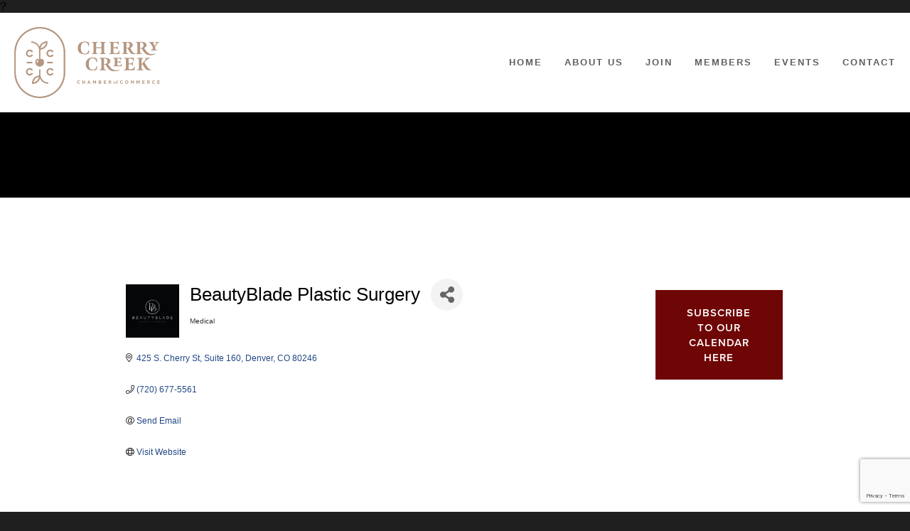

--- FILE ---
content_type: text/html; charset=utf-8
request_url: https://chambermaster.cherrycreekchamber.org/list/member/beautyblade-plastic-surgery-3279.htm
body_size: 32843
content:

<!doctype html>
<html xmlns:og="http://opengraphprotocol.org/schema/" xmlns:fb="http://www.facebook.com/2008/fbml" lang="en-US"  class="touch-styles">
  <head>
<!-- start injected HTML (CCID=281) -->
<!-- page template: https://cherry-creek.squarespace.com/public-layout-directory -->
<link href="https://chambermaster.cherrycreekchamber.org/integration/customerdefinedcss?_=Dz63hg2" rel="stylesheet" type="text/css" />
<!-- link for rss not inserted -->
<!-- end injected HTML -->

    <meta http-equiv="X-UA-Compatible" content="IE=edge,chrome=1">
    
    <meta name="viewport" content="width=device-width, initial-scale=1">
    
    <!-- This is Squarespace. --><!-- cherry-creek -->

<meta charset="utf-8" />
<title>BeautyBlade Plastic Surgery | Medical - Member Page &mdash; Cherry Creek Chamber of Commerce</title>
<meta http-equiv="Accept-CH" content="Sec-CH-UA-Platform-Version, Sec-CH-UA-Model" /><link rel="icon" type="image/x-icon" href="https://images.squarespace-cdn.com/content/v1/57b3cb14e4fcb59cf48bffb0/b78ddf06-a75d-4b1e-9871-4ac60757e41e/favicon.ico?format=100w"/>
<link rel="canonical" href="https://directory.cherrycreekchamber.org/list/member/beautyblade-plastic-surgery-3279.htm" />







<meta itemprop="name" content="Member Page — Cherry Creek Chamber of Commerce"/>
<meta itemprop="url" content="https://cherrycreekchamber.org/public-layout-directory"/>
<meta itemprop="thumbnailUrl" content="http://static1.squarespace.com/static/57b3cb14e4fcb59cf48bffb0/t/68fe84d2ca2d14067e145a01/1761510610422/Cherry_Creek_Logo_red.jpeg?format=1500w"/>
<link rel="image_src" href="http://static1.squarespace.com/static/57b3cb14e4fcb59cf48bffb0/t/68fe84d2ca2d14067e145a01/1761510610422/Cherry_Creek_Logo_red.jpeg?format=1500w" />
<meta itemprop="image" content="http://static1.squarespace.com/static/57b3cb14e4fcb59cf48bffb0/t/68fe84d2ca2d14067e145a01/1761510610422/Cherry_Creek_Logo_red.jpeg?format=1500w"/>
<meta name="twitter:title" content="Member Page — Cherry Creek Chamber of Commerce"/>
<meta name="twitter:image" content="http://static1.squarespace.com/static/57b3cb14e4fcb59cf48bffb0/t/68fe84d2ca2d14067e145a01/1761510610422/Cherry_Creek_Logo_red.jpeg?format=1500w"/>
<meta name="twitter:url" content="https://cherrycreekchamber.org/public-layout-directory"/>
<meta name="twitter:card" content="summary"/>
<meta name="description" content="BeautyBlade Plastic Surgery | Medical" />
<link rel="preconnect" href="https://images.squarespace-cdn.com">
<link rel="preconnect" href="https://use.typekit.net" crossorigin>
<link rel="preconnect" href="https://p.typekit.net" crossorigin>
<script type="text/javascript" src="//use.typekit.net/ik/[base64].js" async fetchpriority="high" onload="try{Typekit.load();}catch(e){} document.documentElement.classList.remove('wf-loading');"></script>
<script>document.documentElement.classList.add('wf-loading')</script>
<style>@keyframes fonts-loading { 0%, 99% { color: transparent; } } html.wf-loading * { animation: fonts-loading 3s; }</style>
<script type="text/javascript" crossorigin="anonymous" nomodule="nomodule" src="//assets.squarespace.com/@sqs/polyfiller/1.6/legacy.js"></script>
<script type="text/javascript" crossorigin="anonymous" src="//assets.squarespace.com/@sqs/polyfiller/1.6/modern.js"></script>
<script type="text/javascript">SQUARESPACE_ROLLUPS = {};</script>
<script>(function(rollups, name) { if (!rollups[name]) { rollups[name] = {}; } rollups[name].js = ["//assets.squarespace.com/universal/scripts-compressed/extract-css-runtime-baea69e744e2c54f-min.en-US.js"]; })(SQUARESPACE_ROLLUPS, 'squarespace-extract_css_runtime');</script>
<script crossorigin="anonymous" src="//assets.squarespace.com/universal/scripts-compressed/extract-css-runtime-baea69e744e2c54f-min.en-US.js" ></script><script>(function(rollups, name) { if (!rollups[name]) { rollups[name] = {}; } rollups[name].js = ["//assets.squarespace.com/universal/scripts-compressed/extract-css-moment-js-vendor-6f2a1f6ec9a41489-min.en-US.js"]; })(SQUARESPACE_ROLLUPS, 'squarespace-extract_css_moment_js_vendor');</script>
<script crossorigin="anonymous" src="//assets.squarespace.com/universal/scripts-compressed/extract-css-moment-js-vendor-6f2a1f6ec9a41489-min.en-US.js" ></script><script>(function(rollups, name) { if (!rollups[name]) { rollups[name] = {}; } rollups[name].js = ["//assets.squarespace.com/universal/scripts-compressed/cldr-resource-pack-22ed584d99d9b83d-min.en-US.js"]; })(SQUARESPACE_ROLLUPS, 'squarespace-cldr_resource_pack');</script>
<script crossorigin="anonymous" src="//assets.squarespace.com/universal/scripts-compressed/cldr-resource-pack-22ed584d99d9b83d-min.en-US.js" ></script><script>(function(rollups, name) { if (!rollups[name]) { rollups[name] = {}; } rollups[name].js = ["//assets.squarespace.com/universal/scripts-compressed/common-vendors-stable-fbd854d40b0804b7-min.en-US.js"]; })(SQUARESPACE_ROLLUPS, 'squarespace-common_vendors_stable');</script>
<script crossorigin="anonymous" src="//assets.squarespace.com/universal/scripts-compressed/common-vendors-stable-fbd854d40b0804b7-min.en-US.js" ></script><script>(function(rollups, name) { if (!rollups[name]) { rollups[name] = {}; } rollups[name].js = ["//assets.squarespace.com/universal/scripts-compressed/common-vendors-7052b75402b03b15-min.en-US.js"]; })(SQUARESPACE_ROLLUPS, 'squarespace-common_vendors');</script>
<script crossorigin="anonymous" src="//assets.squarespace.com/universal/scripts-compressed/common-vendors-7052b75402b03b15-min.en-US.js" ></script><script>(function(rollups, name) { if (!rollups[name]) { rollups[name] = {}; } rollups[name].js = ["//assets.squarespace.com/universal/scripts-compressed/common-c385509208952f56-min.en-US.js"]; })(SQUARESPACE_ROLLUPS, 'squarespace-common');</script>
<script crossorigin="anonymous" src="//assets.squarespace.com/universal/scripts-compressed/common-c385509208952f56-min.en-US.js" ></script><script>(function(rollups, name) { if (!rollups[name]) { rollups[name] = {}; } rollups[name].js = ["//assets.squarespace.com/universal/scripts-compressed/performance-ad9e27deecfccdcd-min.en-US.js"]; })(SQUARESPACE_ROLLUPS, 'squarespace-performance');</script>
<script crossorigin="anonymous" src="//assets.squarespace.com/universal/scripts-compressed/performance-ad9e27deecfccdcd-min.en-US.js" defer ></script><script data-name="static-context">Static = window.Static || {}; Static.SQUARESPACE_CONTEXT = {"betaFeatureFlags":["campaigns_merch_state","modernized-pdp-m2-enabled","campaigns_discount_section_in_blasts","i18n_beta_website_locales","commerce-product-forms-rendering","campaigns_import_discounts","form_block_first_last_name_required","marketing_automations","contacts_and_campaigns_redesign","campaigns_new_image_layout_picker","enable_form_submission_trigger","marketing_landing_page","campaigns_discount_section_in_automations","section-sdk-plp-list-view-atc-button-enabled","order_status_page_checkout_landing_enabled","campaigns_thumbnail_layout"],"facebookAppId":"314192535267336","facebookApiVersion":"v6.0","rollups":{"squarespace-announcement-bar":{"js":"//assets.squarespace.com/universal/scripts-compressed/announcement-bar-cbedc76c6324797f-min.en-US.js"},"squarespace-audio-player":{"css":"//assets.squarespace.com/universal/styles-compressed/audio-player-b05f5197a871c566-min.en-US.css","js":"//assets.squarespace.com/universal/scripts-compressed/audio-player-da2700baaad04b07-min.en-US.js"},"squarespace-blog-collection-list":{"css":"//assets.squarespace.com/universal/styles-compressed/blog-collection-list-b4046463b72f34e2-min.en-US.css","js":"//assets.squarespace.com/universal/scripts-compressed/blog-collection-list-f78db80fc1cd6fce-min.en-US.js"},"squarespace-calendar-block-renderer":{"css":"//assets.squarespace.com/universal/styles-compressed/calendar-block-renderer-b72d08ba4421f5a0-min.en-US.css","js":"//assets.squarespace.com/universal/scripts-compressed/calendar-block-renderer-867a1d519964ab77-min.en-US.js"},"squarespace-chartjs-helpers":{"css":"//assets.squarespace.com/universal/styles-compressed/chartjs-helpers-96b256171ee039c1-min.en-US.css","js":"//assets.squarespace.com/universal/scripts-compressed/chartjs-helpers-4fd57f343946d08e-min.en-US.js"},"squarespace-comments":{"css":"//assets.squarespace.com/universal/styles-compressed/comments-621cedd89299c26d-min.en-US.css","js":"//assets.squarespace.com/universal/scripts-compressed/comments-cc444fae3fead46c-min.en-US.js"},"squarespace-custom-css-popup":{"css":"//assets.squarespace.com/universal/styles-compressed/custom-css-popup-2521e9fac704ef13-min.en-US.css","js":"//assets.squarespace.com/universal/scripts-compressed/custom-css-popup-a8c3b9321145de8d-min.en-US.js"},"squarespace-dialog":{"css":"//assets.squarespace.com/universal/styles-compressed/dialog-f9093f2d526b94df-min.en-US.css","js":"//assets.squarespace.com/universal/scripts-compressed/dialog-45f2a86bb0fad8dc-min.en-US.js"},"squarespace-events-collection":{"css":"//assets.squarespace.com/universal/styles-compressed/events-collection-b72d08ba4421f5a0-min.en-US.css","js":"//assets.squarespace.com/universal/scripts-compressed/events-collection-14cfd7ddff021d8b-min.en-US.js"},"squarespace-form-rendering-utils":{"js":"//assets.squarespace.com/universal/scripts-compressed/form-rendering-utils-2823e76ff925bfc2-min.en-US.js"},"squarespace-forms":{"css":"//assets.squarespace.com/universal/styles-compressed/forms-0afd3c6ac30bbab1-min.en-US.css","js":"//assets.squarespace.com/universal/scripts-compressed/forms-9b71770e3caa3dc7-min.en-US.js"},"squarespace-gallery-collection-list":{"css":"//assets.squarespace.com/universal/styles-compressed/gallery-collection-list-b4046463b72f34e2-min.en-US.css","js":"//assets.squarespace.com/universal/scripts-compressed/gallery-collection-list-07747667a3187b76-min.en-US.js"},"squarespace-image-zoom":{"css":"//assets.squarespace.com/universal/styles-compressed/image-zoom-b4046463b72f34e2-min.en-US.css","js":"//assets.squarespace.com/universal/scripts-compressed/image-zoom-60c18dc5f8f599ea-min.en-US.js"},"squarespace-pinterest":{"css":"//assets.squarespace.com/universal/styles-compressed/pinterest-b4046463b72f34e2-min.en-US.css","js":"//assets.squarespace.com/universal/scripts-compressed/pinterest-7d6f6ab4e8d3bd3f-min.en-US.js"},"squarespace-popup-overlay":{"css":"//assets.squarespace.com/universal/styles-compressed/popup-overlay-b742b752f5880972-min.en-US.css","js":"//assets.squarespace.com/universal/scripts-compressed/popup-overlay-2b60d0db5b93df47-min.en-US.js"},"squarespace-product-quick-view":{"css":"//assets.squarespace.com/universal/styles-compressed/product-quick-view-9548705e5cf7ee87-min.en-US.css","js":"//assets.squarespace.com/universal/scripts-compressed/product-quick-view-d454d89fb26ae12a-min.en-US.js"},"squarespace-products-collection-item-v2":{"css":"//assets.squarespace.com/universal/styles-compressed/products-collection-item-v2-b4046463b72f34e2-min.en-US.css","js":"//assets.squarespace.com/universal/scripts-compressed/products-collection-item-v2-e3a3f101748fca6e-min.en-US.js"},"squarespace-products-collection-list-v2":{"css":"//assets.squarespace.com/universal/styles-compressed/products-collection-list-v2-b4046463b72f34e2-min.en-US.css","js":"//assets.squarespace.com/universal/scripts-compressed/products-collection-list-v2-eedc544f4cc56af4-min.en-US.js"},"squarespace-search-page":{"css":"//assets.squarespace.com/universal/styles-compressed/search-page-90a67fc09b9b32c6-min.en-US.css","js":"//assets.squarespace.com/universal/scripts-compressed/search-page-e64261438cc72da8-min.en-US.js"},"squarespace-search-preview":{"js":"//assets.squarespace.com/universal/scripts-compressed/search-preview-cd4d6b833e1e7e59-min.en-US.js"},"squarespace-simple-liking":{"css":"//assets.squarespace.com/universal/styles-compressed/simple-liking-701bf8bbc05ec6aa-min.en-US.css","js":"//assets.squarespace.com/universal/scripts-compressed/simple-liking-c63bf8989a1c119a-min.en-US.js"},"squarespace-social-buttons":{"css":"//assets.squarespace.com/universal/styles-compressed/social-buttons-95032e5fa98e47a5-min.en-US.css","js":"//assets.squarespace.com/universal/scripts-compressed/social-buttons-0839ae7d1715ddd3-min.en-US.js"},"squarespace-tourdates":{"css":"//assets.squarespace.com/universal/styles-compressed/tourdates-b4046463b72f34e2-min.en-US.css","js":"//assets.squarespace.com/universal/scripts-compressed/tourdates-3d0769ff3268f527-min.en-US.js"},"squarespace-website-overlays-manager":{"css":"//assets.squarespace.com/universal/styles-compressed/website-overlays-manager-07ea5a4e004e6710-min.en-US.css","js":"//assets.squarespace.com/universal/scripts-compressed/website-overlays-manager-532fc21fb15f0ba1-min.en-US.js"}},"pageType":2,"website":{"id":"57b3cb14e4fcb59cf48bffb0","identifier":"cherry-creek","websiteType":1,"contentModifiedOn":1768246788390,"cloneable":false,"hasBeenCloneable":false,"developerMode":false,"siteStatus":{},"language":"en-US","translationLocale":"en-US","formattingLocale":"en-US","timeZone":"America/Edmonton","machineTimeZoneOffset":-25200000,"timeZoneOffset":-25200000,"timeZoneAbbr":"MST","siteTitle":"Cherry Creek Chamber of Commerce","fullSiteTitle":"Member Page \u2014 Cherry Creek Chamber of Commerce","siteDescription":"<p>The Cherry Creek Chamber of Commerce, formerly known as the Cherry Creek Commerce Association, was founded in 1983. Over the years, the Cherry Creek Chamber has played an integral role in bringing business to the Cherry Creek district.</p>","location":{"mapLat":39.7196834,"mapLng":-104.9580056,"addressTitle":"Cherry Creek Chamber of Commerce","addressLine1":"2401 East 2nd Avenue Suite 105","addressLine2":"Denver, CO, 80206","addressCountry":"United States"},"logoImageId":"628e5a7e6cb9043738f8b11c","socialLogoImageId":"68fe84d2ca2d14067e145a01","shareButtonOptions":{"3":true,"8":true,"6":true,"1":true,"4":true,"7":true,"2":true},"logoImageUrl":"//images.squarespace-cdn.com/content/v1/57b3cb14e4fcb59cf48bffb0/a6d747b8-a47d-4ef0-b528-94eadb4add13/Chamber-Logo.png","socialLogoImageUrl":"//images.squarespace-cdn.com/content/v1/57b3cb14e4fcb59cf48bffb0/fe7e0f68-8033-4384-9d02-b6d39e537245/Cherry_Creek_Logo_red.jpeg","authenticUrl":"https://cherrycreekchamber.org","internalUrl":"https://cherry-creek.squarespace.com","baseUrl":"https://cherrycreekchamber.org","primaryDomain":"cherrycreekchamber.org","sslSetting":3,"isHstsEnabled":false,"socialAccounts":[{"serviceId":2,"userId":"1803740039864008","screenname":"Mike Reff","addedOn":1474405530321,"profileUrl":"https://www.facebook.com/CherryCreekChamber/","iconUrl":"http://graph.facebook.com/1803740039864008/picture?type=square","metaData":{"service":"facebook"},"iconEnabled":true,"serviceName":"facebook"},{"serviceId":20,"userId":"staff@cherrycreekchamber.org","screenname":"staff@cherrycreekchamber.org","addedOn":1487242092587,"profileUrl":"mailto:staff@cherrycreekchamber.org","iconEnabled":true,"serviceName":"email"},{"serviceId":64,"screenname":"Instagram","addedOn":1587482130666,"profileUrl":"http://instagram.com/cherrycreekchamber","iconEnabled":true,"serviceName":"instagram-unauth"},{"serviceId":65,"screenname":"LinkedIn","addedOn":1605639763204,"profileUrl":"https://www.linkedin.com/company/378561/admin/","iconEnabled":true,"serviceName":"linkedin-unauth"}],"typekitId":"","statsMigrated":false,"imageMetadataProcessingEnabled":false,"screenshotId":"f92d7034068d0eb07b4bf95c9fe5080000c6ec75cd6a73c7e1632def22915503","captchaSettings":{"enabledForDonations":false},"showOwnerLogin":false},"websiteSettings":{"id":"57b3cb14e4fcb59cf48bffb2","websiteId":"57b3cb14e4fcb59cf48bffb0","subjects":[],"country":"US","state":"CO","simpleLikingEnabled":true,"mobileInfoBarSettings":{"isContactEmailEnabled":false,"isContactPhoneNumberEnabled":false,"isLocationEnabled":false,"isBusinessHoursEnabled":false},"announcementBarSettings":{"style":1,"text":"<p data-rte-preserve-empty=\"true\" style=\"white-space:pre-wrap;\">Register now for Global Voices, Local Impact: Women Leaders Who Came to America and Flourished</p>"},"popupOverlaySettings":{"style":1,"enabledPages":[]},"commentLikesAllowed":true,"commentAnonAllowed":true,"commentThreaded":true,"commentApprovalRequired":false,"commentAvatarsOn":true,"commentSortType":2,"commentFlagThreshold":0,"commentFlagsAllowed":true,"commentEnableByDefault":true,"commentDisableAfterDaysDefault":0,"disqusShortname":"","commentsEnabled":false,"contactPhoneNumber":"303.388.6022","businessHours":{"monday":{"text":"","ranges":[{}]},"tuesday":{"text":"","ranges":[{}]},"wednesday":{"text":"","ranges":[{}]},"thursday":{"text":"","ranges":[{}]},"friday":{"text":"","ranges":[{}]},"saturday":{"text":"","ranges":[{}]},"sunday":{"text":"","ranges":[{}]}},"storeSettings":{"returnPolicy":null,"termsOfService":null,"privacyPolicy":null,"expressCheckout":false,"continueShoppingLinkUrl":"/","useLightCart":false,"showNoteField":false,"shippingCountryDefaultValue":"US","billToShippingDefaultValue":false,"showShippingPhoneNumber":true,"isShippingPhoneRequired":false,"showBillingPhoneNumber":true,"isBillingPhoneRequired":false,"currenciesSupported":["CHF","HKD","MXN","EUR","DKK","USD","CAD","MYR","NOK","THB","AUD","SGD","ILS","PLN","GBP","CZK","SEK","NZD","PHP","RUB"],"defaultCurrency":"USD","selectedCurrency":"USD","measurementStandard":1,"showCustomCheckoutForm":false,"checkoutPageMarketingOptInEnabled":false,"enableMailingListOptInByDefault":true,"sameAsRetailLocation":false,"merchandisingSettings":{"scarcityEnabledOnProductItems":false,"scarcityEnabledOnProductBlocks":false,"scarcityMessageType":"DEFAULT_SCARCITY_MESSAGE","scarcityThreshold":10,"multipleQuantityAllowedForServices":true,"restockNotificationsEnabled":false,"restockNotificationsSuccessText":"","restockNotificationsMailingListSignUpEnabled":false,"relatedProductsEnabled":false,"relatedProductsOrdering":"random","soldOutVariantsDropdownDisabled":false,"productComposerOptedIn":false,"productComposerABTestOptedOut":false,"productReviewsEnabled":false,"displayImportedProductReviewsEnabled":false,"hasOptedToCollectNativeReviews":false},"minimumOrderSubtotalEnabled":false,"minimumOrderSubtotal":{"currency":"USD","value":"0.00"},"addToCartConfirmationType":2,"isLive":false,"multipleQuantityAllowedForServices":true},"useEscapeKeyToLogin":true,"ssBadgeType":1,"ssBadgePosition":4,"ssBadgeVisibility":1,"ssBadgeDevices":1,"pinterestOverlayOptions":{"mode":"disabled"},"userAccountsSettings":{"loginAllowed":false,"signupAllowed":false}},"cookieSettings":{"isCookieBannerEnabled":false,"isRestrictiveCookiePolicyEnabled":false,"cookieBannerText":"","cookieBannerTheme":"","cookieBannerVariant":"","cookieBannerPosition":"","cookieBannerCtaVariant":"","cookieBannerCtaText":"","cookieBannerAcceptType":"OPT_IN","cookieBannerOptOutCtaText":"","cookieBannerHasOptOut":false,"cookieBannerHasManageCookies":true,"cookieBannerManageCookiesLabel":"","cookieBannerSavedPreferencesText":"","cookieBannerSavedPreferencesLayout":"PILL"},"websiteCloneable":false,"collection":{"title":"Member Page","id":"57e53fdec534a5d2029d7ce2","fullUrl":"/public-layout-directory","type":10,"permissionType":1},"subscribed":false,"appDomain":"squarespace.com","templateTweakable":true,"tweakJSON":{"aspect-ratio":"Auto","banner-slideshow-controls":"Arrows","gallery-arrow-style":"No Background","gallery-aspect-ratio":"3:2 Standard","gallery-auto-crop":"true","gallery-autoplay":"false","gallery-design":"Grid","gallery-info-overlay":"Show on Hover","gallery-loop":"false","gallery-navigation":"Bullets","gallery-show-arrows":"true","gallery-transitions":"Fade","galleryArrowBackground":"rgba(34,34,34,1)","galleryArrowColor":"rgba(255,255,255,1)","galleryAutoplaySpeed":"3","galleryCircleColor":"rgba(255,255,255,1)","galleryInfoBackground":"rgba(0, 0, 0, .7)","galleryThumbnailSize":"100px","gridSize":"280px","gridSpacing":"10px","logoContainerWidth":"230px","product-gallery-auto-crop":"false","product-image-auto-crop":"true","siteTitleContainerWidth":"220px","tweak-v1-related-products-title-spacing":"50px"},"templateId":"52a74dafe4b073a80cd253c5","templateVersion":"7","pageFeatures":[1,2,4],"gmRenderKey":"QUl6YVN5Q0JUUk9xNkx1dkZfSUUxcjQ2LVQ0QWVUU1YtMGQ3bXk4","templateScriptsRootUrl":"https://static1.squarespace.com/static/ta/52a74d9ae4b0253945d2aee9/1055/scripts/","impersonatedSession":false,"tzData":{"zones":[[-420,"Canada","M%sT",null]],"rules":{"Canada":[[1974,2006,null,"Oct","lastSun","2:00","0","S"],[1987,2006,null,"Apr","Sun>=1","2:00","1:00","D"],[2007,"max",null,"Mar","Sun>=8","2:00","1:00","D"],[2007,"max",null,"Nov","Sun>=1","2:00","0","S"]]}},"showAnnouncementBar":false,"recaptchaEnterpriseContext":{"recaptchaEnterpriseSiteKey":"6LdDFQwjAAAAAPigEvvPgEVbb7QBm-TkVJdDTlAv"},"i18nContext":{"timeZoneData":{"id":"America/Edmonton","name":"Mountain Time"}},"env":"PRODUCTION","visitorFormContext":{"formFieldFormats":{"countries":[{"name":"Afghanistan","code":"AF","phoneCode":"+93"},{"name":"\u00C5land Islands","code":"AX","phoneCode":"+358"},{"name":"Albania","code":"AL","phoneCode":"+355"},{"name":"Algeria","code":"DZ","phoneCode":"+213"},{"name":"American Samoa","code":"AS","phoneCode":"+1"},{"name":"Andorra","code":"AD","phoneCode":"+376"},{"name":"Angola","code":"AO","phoneCode":"+244"},{"name":"Anguilla","code":"AI","phoneCode":"+1"},{"name":"Antigua & Barbuda","code":"AG","phoneCode":"+1"},{"name":"Argentina","code":"AR","phoneCode":"+54"},{"name":"Armenia","code":"AM","phoneCode":"+374"},{"name":"Aruba","code":"AW","phoneCode":"+297"},{"name":"Ascension Island","code":"AC","phoneCode":"+247"},{"name":"Australia","code":"AU","phoneCode":"+61"},{"name":"Austria","code":"AT","phoneCode":"+43"},{"name":"Azerbaijan","code":"AZ","phoneCode":"+994"},{"name":"Bahamas","code":"BS","phoneCode":"+1"},{"name":"Bahrain","code":"BH","phoneCode":"+973"},{"name":"Bangladesh","code":"BD","phoneCode":"+880"},{"name":"Barbados","code":"BB","phoneCode":"+1"},{"name":"Belarus","code":"BY","phoneCode":"+375"},{"name":"Belgium","code":"BE","phoneCode":"+32"},{"name":"Belize","code":"BZ","phoneCode":"+501"},{"name":"Benin","code":"BJ","phoneCode":"+229"},{"name":"Bermuda","code":"BM","phoneCode":"+1"},{"name":"Bhutan","code":"BT","phoneCode":"+975"},{"name":"Bolivia","code":"BO","phoneCode":"+591"},{"name":"Bosnia & Herzegovina","code":"BA","phoneCode":"+387"},{"name":"Botswana","code":"BW","phoneCode":"+267"},{"name":"Brazil","code":"BR","phoneCode":"+55"},{"name":"British Indian Ocean Territory","code":"IO","phoneCode":"+246"},{"name":"British Virgin Islands","code":"VG","phoneCode":"+1"},{"name":"Brunei","code":"BN","phoneCode":"+673"},{"name":"Bulgaria","code":"BG","phoneCode":"+359"},{"name":"Burkina Faso","code":"BF","phoneCode":"+226"},{"name":"Burundi","code":"BI","phoneCode":"+257"},{"name":"Cambodia","code":"KH","phoneCode":"+855"},{"name":"Cameroon","code":"CM","phoneCode":"+237"},{"name":"Canada","code":"CA","phoneCode":"+1"},{"name":"Cape Verde","code":"CV","phoneCode":"+238"},{"name":"Caribbean Netherlands","code":"BQ","phoneCode":"+599"},{"name":"Cayman Islands","code":"KY","phoneCode":"+1"},{"name":"Central African Republic","code":"CF","phoneCode":"+236"},{"name":"Chad","code":"TD","phoneCode":"+235"},{"name":"Chile","code":"CL","phoneCode":"+56"},{"name":"China","code":"CN","phoneCode":"+86"},{"name":"Christmas Island","code":"CX","phoneCode":"+61"},{"name":"Cocos (Keeling) Islands","code":"CC","phoneCode":"+61"},{"name":"Colombia","code":"CO","phoneCode":"+57"},{"name":"Comoros","code":"KM","phoneCode":"+269"},{"name":"Congo - Brazzaville","code":"CG","phoneCode":"+242"},{"name":"Congo - Kinshasa","code":"CD","phoneCode":"+243"},{"name":"Cook Islands","code":"CK","phoneCode":"+682"},{"name":"Costa Rica","code":"CR","phoneCode":"+506"},{"name":"C\u00F4te d\u2019Ivoire","code":"CI","phoneCode":"+225"},{"name":"Croatia","code":"HR","phoneCode":"+385"},{"name":"Cuba","code":"CU","phoneCode":"+53"},{"name":"Cura\u00E7ao","code":"CW","phoneCode":"+599"},{"name":"Cyprus","code":"CY","phoneCode":"+357"},{"name":"Czechia","code":"CZ","phoneCode":"+420"},{"name":"Denmark","code":"DK","phoneCode":"+45"},{"name":"Djibouti","code":"DJ","phoneCode":"+253"},{"name":"Dominica","code":"DM","phoneCode":"+1"},{"name":"Dominican Republic","code":"DO","phoneCode":"+1"},{"name":"Ecuador","code":"EC","phoneCode":"+593"},{"name":"Egypt","code":"EG","phoneCode":"+20"},{"name":"El Salvador","code":"SV","phoneCode":"+503"},{"name":"Equatorial Guinea","code":"GQ","phoneCode":"+240"},{"name":"Eritrea","code":"ER","phoneCode":"+291"},{"name":"Estonia","code":"EE","phoneCode":"+372"},{"name":"Eswatini","code":"SZ","phoneCode":"+268"},{"name":"Ethiopia","code":"ET","phoneCode":"+251"},{"name":"Falkland Islands","code":"FK","phoneCode":"+500"},{"name":"Faroe Islands","code":"FO","phoneCode":"+298"},{"name":"Fiji","code":"FJ","phoneCode":"+679"},{"name":"Finland","code":"FI","phoneCode":"+358"},{"name":"France","code":"FR","phoneCode":"+33"},{"name":"French Guiana","code":"GF","phoneCode":"+594"},{"name":"French Polynesia","code":"PF","phoneCode":"+689"},{"name":"Gabon","code":"GA","phoneCode":"+241"},{"name":"Gambia","code":"GM","phoneCode":"+220"},{"name":"Georgia","code":"GE","phoneCode":"+995"},{"name":"Germany","code":"DE","phoneCode":"+49"},{"name":"Ghana","code":"GH","phoneCode":"+233"},{"name":"Gibraltar","code":"GI","phoneCode":"+350"},{"name":"Greece","code":"GR","phoneCode":"+30"},{"name":"Greenland","code":"GL","phoneCode":"+299"},{"name":"Grenada","code":"GD","phoneCode":"+1"},{"name":"Guadeloupe","code":"GP","phoneCode":"+590"},{"name":"Guam","code":"GU","phoneCode":"+1"},{"name":"Guatemala","code":"GT","phoneCode":"+502"},{"name":"Guernsey","code":"GG","phoneCode":"+44"},{"name":"Guinea","code":"GN","phoneCode":"+224"},{"name":"Guinea-Bissau","code":"GW","phoneCode":"+245"},{"name":"Guyana","code":"GY","phoneCode":"+592"},{"name":"Haiti","code":"HT","phoneCode":"+509"},{"name":"Honduras","code":"HN","phoneCode":"+504"},{"name":"Hong Kong SAR China","code":"HK","phoneCode":"+852"},{"name":"Hungary","code":"HU","phoneCode":"+36"},{"name":"Iceland","code":"IS","phoneCode":"+354"},{"name":"India","code":"IN","phoneCode":"+91"},{"name":"Indonesia","code":"ID","phoneCode":"+62"},{"name":"Iran","code":"IR","phoneCode":"+98"},{"name":"Iraq","code":"IQ","phoneCode":"+964"},{"name":"Ireland","code":"IE","phoneCode":"+353"},{"name":"Isle of Man","code":"IM","phoneCode":"+44"},{"name":"Israel","code":"IL","phoneCode":"+972"},{"name":"Italy","code":"IT","phoneCode":"+39"},{"name":"Jamaica","code":"JM","phoneCode":"+1"},{"name":"Japan","code":"JP","phoneCode":"+81"},{"name":"Jersey","code":"JE","phoneCode":"+44"},{"name":"Jordan","code":"JO","phoneCode":"+962"},{"name":"Kazakhstan","code":"KZ","phoneCode":"+7"},{"name":"Kenya","code":"KE","phoneCode":"+254"},{"name":"Kiribati","code":"KI","phoneCode":"+686"},{"name":"Kosovo","code":"XK","phoneCode":"+383"},{"name":"Kuwait","code":"KW","phoneCode":"+965"},{"name":"Kyrgyzstan","code":"KG","phoneCode":"+996"},{"name":"Laos","code":"LA","phoneCode":"+856"},{"name":"Latvia","code":"LV","phoneCode":"+371"},{"name":"Lebanon","code":"LB","phoneCode":"+961"},{"name":"Lesotho","code":"LS","phoneCode":"+266"},{"name":"Liberia","code":"LR","phoneCode":"+231"},{"name":"Libya","code":"LY","phoneCode":"+218"},{"name":"Liechtenstein","code":"LI","phoneCode":"+423"},{"name":"Lithuania","code":"LT","phoneCode":"+370"},{"name":"Luxembourg","code":"LU","phoneCode":"+352"},{"name":"Macao SAR China","code":"MO","phoneCode":"+853"},{"name":"Madagascar","code":"MG","phoneCode":"+261"},{"name":"Malawi","code":"MW","phoneCode":"+265"},{"name":"Malaysia","code":"MY","phoneCode":"+60"},{"name":"Maldives","code":"MV","phoneCode":"+960"},{"name":"Mali","code":"ML","phoneCode":"+223"},{"name":"Malta","code":"MT","phoneCode":"+356"},{"name":"Marshall Islands","code":"MH","phoneCode":"+692"},{"name":"Martinique","code":"MQ","phoneCode":"+596"},{"name":"Mauritania","code":"MR","phoneCode":"+222"},{"name":"Mauritius","code":"MU","phoneCode":"+230"},{"name":"Mayotte","code":"YT","phoneCode":"+262"},{"name":"Mexico","code":"MX","phoneCode":"+52"},{"name":"Micronesia","code":"FM","phoneCode":"+691"},{"name":"Moldova","code":"MD","phoneCode":"+373"},{"name":"Monaco","code":"MC","phoneCode":"+377"},{"name":"Mongolia","code":"MN","phoneCode":"+976"},{"name":"Montenegro","code":"ME","phoneCode":"+382"},{"name":"Montserrat","code":"MS","phoneCode":"+1"},{"name":"Morocco","code":"MA","phoneCode":"+212"},{"name":"Mozambique","code":"MZ","phoneCode":"+258"},{"name":"Myanmar (Burma)","code":"MM","phoneCode":"+95"},{"name":"Namibia","code":"NA","phoneCode":"+264"},{"name":"Nauru","code":"NR","phoneCode":"+674"},{"name":"Nepal","code":"NP","phoneCode":"+977"},{"name":"Netherlands","code":"NL","phoneCode":"+31"},{"name":"New Caledonia","code":"NC","phoneCode":"+687"},{"name":"New Zealand","code":"NZ","phoneCode":"+64"},{"name":"Nicaragua","code":"NI","phoneCode":"+505"},{"name":"Niger","code":"NE","phoneCode":"+227"},{"name":"Nigeria","code":"NG","phoneCode":"+234"},{"name":"Niue","code":"NU","phoneCode":"+683"},{"name":"Norfolk Island","code":"NF","phoneCode":"+672"},{"name":"Northern Mariana Islands","code":"MP","phoneCode":"+1"},{"name":"North Korea","code":"KP","phoneCode":"+850"},{"name":"North Macedonia","code":"MK","phoneCode":"+389"},{"name":"Norway","code":"NO","phoneCode":"+47"},{"name":"Oman","code":"OM","phoneCode":"+968"},{"name":"Pakistan","code":"PK","phoneCode":"+92"},{"name":"Palau","code":"PW","phoneCode":"+680"},{"name":"Palestinian Territories","code":"PS","phoneCode":"+970"},{"name":"Panama","code":"PA","phoneCode":"+507"},{"name":"Papua New Guinea","code":"PG","phoneCode":"+675"},{"name":"Paraguay","code":"PY","phoneCode":"+595"},{"name":"Peru","code":"PE","phoneCode":"+51"},{"name":"Philippines","code":"PH","phoneCode":"+63"},{"name":"Poland","code":"PL","phoneCode":"+48"},{"name":"Portugal","code":"PT","phoneCode":"+351"},{"name":"Puerto Rico","code":"PR","phoneCode":"+1"},{"name":"Qatar","code":"QA","phoneCode":"+974"},{"name":"R\u00E9union","code":"RE","phoneCode":"+262"},{"name":"Romania","code":"RO","phoneCode":"+40"},{"name":"Russia","code":"RU","phoneCode":"+7"},{"name":"Rwanda","code":"RW","phoneCode":"+250"},{"name":"Samoa","code":"WS","phoneCode":"+685"},{"name":"San Marino","code":"SM","phoneCode":"+378"},{"name":"S\u00E3o Tom\u00E9 & Pr\u00EDncipe","code":"ST","phoneCode":"+239"},{"name":"Saudi Arabia","code":"SA","phoneCode":"+966"},{"name":"Senegal","code":"SN","phoneCode":"+221"},{"name":"Serbia","code":"RS","phoneCode":"+381"},{"name":"Seychelles","code":"SC","phoneCode":"+248"},{"name":"Sierra Leone","code":"SL","phoneCode":"+232"},{"name":"Singapore","code":"SG","phoneCode":"+65"},{"name":"Sint Maarten","code":"SX","phoneCode":"+1"},{"name":"Slovakia","code":"SK","phoneCode":"+421"},{"name":"Slovenia","code":"SI","phoneCode":"+386"},{"name":"Solomon Islands","code":"SB","phoneCode":"+677"},{"name":"Somalia","code":"SO","phoneCode":"+252"},{"name":"South Africa","code":"ZA","phoneCode":"+27"},{"name":"South Korea","code":"KR","phoneCode":"+82"},{"name":"South Sudan","code":"SS","phoneCode":"+211"},{"name":"Spain","code":"ES","phoneCode":"+34"},{"name":"Sri Lanka","code":"LK","phoneCode":"+94"},{"name":"St. Barth\u00E9lemy","code":"BL","phoneCode":"+590"},{"name":"St. Helena","code":"SH","phoneCode":"+290"},{"name":"St. Kitts & Nevis","code":"KN","phoneCode":"+1"},{"name":"St. Lucia","code":"LC","phoneCode":"+1"},{"name":"St. Martin","code":"MF","phoneCode":"+590"},{"name":"St. Pierre & Miquelon","code":"PM","phoneCode":"+508"},{"name":"St. Vincent & Grenadines","code":"VC","phoneCode":"+1"},{"name":"Sudan","code":"SD","phoneCode":"+249"},{"name":"Suriname","code":"SR","phoneCode":"+597"},{"name":"Svalbard & Jan Mayen","code":"SJ","phoneCode":"+47"},{"name":"Sweden","code":"SE","phoneCode":"+46"},{"name":"Switzerland","code":"CH","phoneCode":"+41"},{"name":"Syria","code":"SY","phoneCode":"+963"},{"name":"Taiwan","code":"TW","phoneCode":"+886"},{"name":"Tajikistan","code":"TJ","phoneCode":"+992"},{"name":"Tanzania","code":"TZ","phoneCode":"+255"},{"name":"Thailand","code":"TH","phoneCode":"+66"},{"name":"Timor-Leste","code":"TL","phoneCode":"+670"},{"name":"Togo","code":"TG","phoneCode":"+228"},{"name":"Tokelau","code":"TK","phoneCode":"+690"},{"name":"Tonga","code":"TO","phoneCode":"+676"},{"name":"Trinidad & Tobago","code":"TT","phoneCode":"+1"},{"name":"Tristan da Cunha","code":"TA","phoneCode":"+290"},{"name":"Tunisia","code":"TN","phoneCode":"+216"},{"name":"T\u00FCrkiye","code":"TR","phoneCode":"+90"},{"name":"Turkmenistan","code":"TM","phoneCode":"+993"},{"name":"Turks & Caicos Islands","code":"TC","phoneCode":"+1"},{"name":"Tuvalu","code":"TV","phoneCode":"+688"},{"name":"U.S. Virgin Islands","code":"VI","phoneCode":"+1"},{"name":"Uganda","code":"UG","phoneCode":"+256"},{"name":"Ukraine","code":"UA","phoneCode":"+380"},{"name":"United Arab Emirates","code":"AE","phoneCode":"+971"},{"name":"United Kingdom","code":"GB","phoneCode":"+44"},{"name":"United States","code":"US","phoneCode":"+1"},{"name":"Uruguay","code":"UY","phoneCode":"+598"},{"name":"Uzbekistan","code":"UZ","phoneCode":"+998"},{"name":"Vanuatu","code":"VU","phoneCode":"+678"},{"name":"Vatican City","code":"VA","phoneCode":"+39"},{"name":"Venezuela","code":"VE","phoneCode":"+58"},{"name":"Vietnam","code":"VN","phoneCode":"+84"},{"name":"Wallis & Futuna","code":"WF","phoneCode":"+681"},{"name":"Western Sahara","code":"EH","phoneCode":"+212"},{"name":"Yemen","code":"YE","phoneCode":"+967"},{"name":"Zambia","code":"ZM","phoneCode":"+260"},{"name":"Zimbabwe","code":"ZW","phoneCode":"+263"}],"initialPhoneFormat":{"id":0,"type":"PHONE_NUMBER","country":"US","labelLocale":"en-US","fields":[{"type":"SEPARATOR","label":"(","identifier":"LeftParen","length":0,"required":false,"metadata":{}},{"type":"FIELD","label":"1","identifier":"1","length":3,"required":false,"metadata":{}},{"type":"SEPARATOR","label":")","identifier":"RightParen","length":0,"required":false,"metadata":{}},{"type":"SEPARATOR","label":" ","identifier":"Space","length":0,"required":false,"metadata":{}},{"type":"FIELD","label":"2","identifier":"2","length":3,"required":false,"metadata":{}},{"type":"SEPARATOR","label":"-","identifier":"Dash","length":0,"required":false,"metadata":{}},{"type":"FIELD","label":"3","identifier":"3","length":14,"required":false,"metadata":{}}]},"initialNameOrder":"GIVEN_FIRST","initialAddressFormat":{"id":0,"type":"ADDRESS","country":"US","labelLocale":"en","fields":[{"type":"FIELD","label":"Address Line 1","identifier":"Line1","length":0,"required":true,"metadata":{"autocomplete":"address-line1"}},{"type":"SEPARATOR","label":"\n","identifier":"Newline","length":0,"required":false,"metadata":{}},{"type":"FIELD","label":"Address Line 2","identifier":"Line2","length":0,"required":false,"metadata":{"autocomplete":"address-line2"}},{"type":"SEPARATOR","label":"\n","identifier":"Newline","length":0,"required":false,"metadata":{}},{"type":"FIELD","label":"City","identifier":"City","length":0,"required":true,"metadata":{"autocomplete":"address-level2"}},{"type":"SEPARATOR","label":",","identifier":"Comma","length":0,"required":false,"metadata":{}},{"type":"SEPARATOR","label":" ","identifier":"Space","length":0,"required":false,"metadata":{}},{"type":"FIELD","label":"State","identifier":"State","length":0,"required":true,"metadata":{"autocomplete":"address-level1"}},{"type":"SEPARATOR","label":" ","identifier":"Space","length":0,"required":false,"metadata":{}},{"type":"FIELD","label":"ZIP Code","identifier":"Zip","length":0,"required":true,"metadata":{"autocomplete":"postal-code"}}]}},"localizedStrings":{"validation":{"noValidSelection":"A valid selection must be made.","invalidUrl":"Must be a valid URL.","stringTooLong":"Value should have a length no longer than {0}.","containsInvalidKey":"{0} contains an invalid key.","invalidTwitterUsername":"Must be a valid Twitter username.","valueOutsideRange":"Value must be in the range {0} to {1}.","invalidPassword":"Passwords should not contain whitespace.","missingRequiredSubfields":"{0} is missing required subfields: {1}","invalidCurrency":"Currency value should be formatted like 1234 or 123.99.","invalidMapSize":"Value should contain exactly {0} elements.","subfieldsRequired":"All fields in {0} are required.","formSubmissionFailed":"Form submission failed. Review the following information: {0}.","invalidCountryCode":"Country code should have an optional plus and up to 4 digits.","invalidDate":"This is not a real date.","required":"{0} is required.","invalidStringLength":"Value should be {0} characters long.","invalidEmail":"Email addresses should follow the format user@domain.com.","invalidListLength":"Value should be {0} elements long.","allEmpty":"Please fill out at least one form field.","missingRequiredQuestion":"Missing a required question.","invalidQuestion":"Contained an invalid question.","captchaFailure":"Captcha validation failed. Please try again.","stringTooShort":"Value should have a length of at least {0}.","invalid":"{0} is not valid.","formErrors":"Form Errors","containsInvalidValue":"{0} contains an invalid value.","invalidUnsignedNumber":"Numbers must contain only digits and no other characters.","invalidName":"Valid names contain only letters, numbers, spaces, ', or - characters."},"submit":"Submit","status":{"title":"{@} Block","learnMore":"Learn more"},"name":{"firstName":"First Name","lastName":"Last Name"},"lightbox":{"openForm":"Open Form"},"likert":{"agree":"Agree","stronglyDisagree":"Strongly Disagree","disagree":"Disagree","stronglyAgree":"Strongly Agree","neutral":"Neutral"},"time":{"am":"AM","second":"Second","pm":"PM","minute":"Minute","amPm":"AM/PM","hour":"Hour"},"notFound":"Form not found.","date":{"yyyy":"YYYY","year":"Year","mm":"MM","day":"Day","month":"Month","dd":"DD"},"phone":{"country":"Country","number":"Number","prefix":"Prefix","areaCode":"Area Code","line":"Line"},"submitError":"Unable to submit form. Please try again later.","address":{"stateProvince":"State/Province","country":"Country","zipPostalCode":"Zip/Postal Code","address2":"Address 2","address1":"Address 1","city":"City"},"email":{"signUp":"Sign up for news and updates"},"cannotSubmitDemoForm":"This is a demo form and cannot be submitted.","required":"(required)","invalidData":"Invalid form data."}}};</script><link rel="stylesheet" type="text/css" href="https://definitions.sqspcdn.com/website-component-definition/static-assets/website.components.button/a83365c4-ed2c-418e-bc2c-54815cbb657e_265/website.components.button.styles.css"/><link rel="stylesheet" type="text/css" href="https://definitions.sqspcdn.com/website-component-definition/static-assets/website.components.spacer/f15ea28a-5bbd-4371-8b63-ef32e2ff8c1f_418/website.components.spacer.styles.css"/><link rel="stylesheet" type="text/css" href="https://definitions.sqspcdn.com/website-component-definition/static-assets/website.components.code/aa0c4591-ecb9-487f-bb83-21b6853cc662_141/website.components.code.styles.css"/><script src="https://definitions.sqspcdn.com/website-component-definition/static-assets/website.components.button/a83365c4-ed2c-418e-bc2c-54815cbb657e_265/website.components.button.visitor.js"></script><script src="https://definitions.sqspcdn.com/website-component-definition/static-assets/website.components.spacer/f15ea28a-5bbd-4371-8b63-ef32e2ff8c1f_418/website.components.spacer.visitor.js"></script><script src="https://definitions.sqspcdn.com/website-component-definition/static-assets/website.components.button/a83365c4-ed2c-418e-bc2c-54815cbb657e_265/8830.js"></script><script src="https://definitions.sqspcdn.com/website-component-definition/static-assets/website.components.button/a83365c4-ed2c-418e-bc2c-54815cbb657e_265/block-animation-preview-manager.js"></script><script src="https://definitions.sqspcdn.com/website-component-definition/static-assets/website.components.button/a83365c4-ed2c-418e-bc2c-54815cbb657e_265/3196.js"></script><script src="https://definitions.sqspcdn.com/website-component-definition/static-assets/website.components.code/aa0c4591-ecb9-487f-bb83-21b6853cc662_141/website.components.code.visitor.js"></script><script src="https://definitions.sqspcdn.com/website-component-definition/static-assets/website.components.button/a83365c4-ed2c-418e-bc2c-54815cbb657e_265/trigger-animation-runtime.js"></script><script>Squarespace.load(window);</script>
<script type="application/ld+json">{"url":"https://cherrycreekchamber.org","name":"Cherry Creek Chamber of Commerce","description":"<p>The Cherry Creek Chamber of Commerce, formerly known as the Cherry Creek Commerce Association, was founded in 1983. Over the years, the Cherry Creek Chamber has played an integral role in bringing business to the Cherry Creek district.</p>","image":"//images.squarespace-cdn.com/content/v1/57b3cb14e4fcb59cf48bffb0/a6d747b8-a47d-4ef0-b528-94eadb4add13/Chamber-Logo.png","@context":"http://schema.org","@type":"WebSite"}</script><script type="application/ld+json">{"legalName":"Cherry Creek Chamber of Commerce","address":"2401 East 2nd Avenue Suite 105\nDenver, CO, 80206\nUnited States","email":"admin@cherrycreekchamber.org","telephone":"303.388.6022","sameAs":["https://www.facebook.com/CherryCreekChamber/","mailto:staff@cherrycreekchamber.org","http://instagram.com/cherrycreekchamber","https://www.linkedin.com/company/378561/admin/"],"@context":"http://schema.org","@type":"Organization"}</script><script type="application/ld+json">{"address":"2401 East 2nd Avenue Suite 105\nDenver, CO, 80206\nUnited States","image":"https://static1.squarespace.com/static/57b3cb14e4fcb59cf48bffb0/t/628e5a7e6cb9043738f8b11c/1768246788390/","name":"Cherry Creek Chamber of Commerce","openingHours":", , , , , , ","@context":"http://schema.org","@type":"LocalBusiness"}</script><link rel="stylesheet" type="text/css" href="https://static1.squarespace.com/static/sitecss/57b3cb14e4fcb59cf48bffb0/131/52a74dafe4b073a80cd253c5/57b3cb14e4fcb59cf48bffb6/1055/site.css"/><link rel="stylesheet" href="https://opensource.keycdn.com/fontawesome/4.6.3/font-awesome.min.css" integrity="sha384-Wrgq82RsEean5tP3NK3zWAemiNEXofJsTwTyHmNb/iL3dP/sZJ4+7sOld1uqYJtE" crossorigin="anonymous">
<script>
window.CMS = true;
</script><script>Static.COOKIE_BANNER_CAPABLE = true;</script>
<script async src="https://www.googletagmanager.com/gtag/js?id=UA-84685572-1"></script><script>window.dataLayer = window.dataLayer || [];function gtag(){dataLayer.push(arguments);}gtag('js', new Date());gtag('set', 'developer_id.dZjQwMz', true);gtag('config', 'UA-84685572-1');</script><!-- End of Squarespace Headers -->
    <script>/* Must be below squarespace-headers */(function(){var e='ontouchstart'in window||navigator.msMaxTouchPoints;var t=document.documentElement;if(!e&&t){t.className=t.className.replace(/touch-styles/,'')}})()
    </script>
      <!-- jQuery first, then Popper.js, then Bootstrap JS -->
    <script src="https://code.jquery.com/jquery-3.7.1.min.js" crossorigin="anonymous"></script>
    <script type="text/javascript" src="https://code.jquery.com/ui/1.13.2/jquery-ui.min.js"></script>
<script src="https://chambermaster.cherrycreekchamber.org/Content/bundles/SEO4?v=jX-Yo1jNxYBrX6Ffq1gbxQahkKjKjLSiGjCSMnG9UuU1"></script>
    <script type="text/javascript" src="https://ajax.aspnetcdn.com/ajax/globalize/0.1.1/globalize.min.js"></script>
    <script type="text/javascript" src="https://ajax.aspnetcdn.com/ajax/globalize/0.1.1/cultures/globalize.culture.en-US.js"></script>
    <!-- Required meta tags -->
    <meta charset="utf-8">
    <meta name="viewport" content="width=device-width, initial-scale=1, shrink-to-fit=no">
    <link rel="stylesheet" href="https://code.jquery.com/ui/1.13.2/themes/base/jquery-ui.css" type="text/css" media="all" />
    <script type="text/javascript">
        var MNI = MNI || {};
        MNI.CurrentCulture = 'en-US';
        MNI.CultureDateFormat = 'M/d/yyyy';
        MNI.BaseUrl = 'https://chambermaster.cherrycreekchamber.org';
        MNI.jQuery = jQuery.noConflict(true);
        MNI.Page = {
            Domain: 'chambermaster.cherrycreekchamber.org',
            Context: 299,
            Category: null,
            Member: 3279,
            MemberPagePopup: true
        };
        MNI.LayoutPromise = new Promise(function (resolve) {
            MNI.LayoutResolution = resolve;
        });
        MNI.MemberFilterUrl = 'list';
    </script>


    <script src="https://www.google.com/recaptcha/enterprise.js?render=6LfI_T8rAAAAAMkWHrLP_GfSf3tLy9tKa839wcWa" async defer></script>
    <script>

        const SITE_KEY = '6LfI_T8rAAAAAMkWHrLP_GfSf3tLy9tKa839wcWa';

        // Repeatedly check if grecaptcha has been loaded, and call the callback once it's available
        function waitForGrecaptcha(callback, retries = 10, interval = 1000) {
            if (typeof grecaptcha !== 'undefined' && grecaptcha.enterprise.execute) {
                callback();
            } else if (retries > 0) { 
                setTimeout(() => {
                    waitForGrecaptcha(callback, retries - 1, interval);
                }, interval);
            } else {
                console.error("grecaptcha is not available after multiple attempts");
            }
        }

        // Generates a reCAPTCHA v3 token using grecaptcha.enterprise and injects it into the given form.
        // If the token input doesn't exist, it creates one. Then it executes the callback with the token.
        function setReCaptchaToken(formElement, callback, action = 'submit') {
            grecaptcha.enterprise.ready(function () {
                grecaptcha.enterprise.execute(SITE_KEY, { action: action }).then(function (token) {

                    MNI.jQuery(function ($) {
                        let input = $(formElement).find("input[name='g-recaptcha-v3']");

                        if (input.length === 0) {
                            input = $('<input>', {
                                type: 'hidden',
                                name: 'g-recaptcha-v3',
                                value: token
                            });
                            $(formElement).append(input);
                        }
                        else
                            $(input).val(token);

                        if (typeof callback === 'function') callback(token);
                    })

                });
            });
        }

    </script>




<script src="https://chambermaster.cherrycreekchamber.org/Content/bundles/MNI?v=34V3-w6z5bLW9Yl7pjO3C5tja0TdKeHFrpRQ0eCPbz81"></script>


    <meta property='og:url' content='https://chambermaster.cherrycreekchamber.org/list/member/beautyblade-plastic-surgery-3279.htm' />
<meta property='og:title' content='BeautyBlade Plastic Surgery' />
<meta property='og:image' content='https://chambermaster.blob.core.windows.net/images/customers/281/members/3279/logos/MEMBER_LOGO/J3_(1).jpg' />

    <!-- Bootstrap CSS -->
    <link type="text/css" href="https://chambermaster.cherrycreekchamber.org/Content/SEO4/css/bootstrap/bootstrap-ns.min.css" rel="stylesheet" />
<link href="https://chambermaster.cherrycreekchamber.org/Content/SEO4/css/fontawesome/css/fa.bundle?v=ruPA372u21djZ69Q5Ysnch4rq1PR55j8o6h6btgP60M1" rel="stylesheet"/>
<link href="https://chambermaster.cherrycreekchamber.org/Content/SEO4/css/v4-module.bundle?v=teKUclOSNwyO4iQ2s3q00X0U2jxs0Mkz0T6S0f4p_241" rel="stylesheet"/>
<meta name="referrer" content="origin" />?</head>
  <body id="collection-57e53fdec534a5d2029d7ce2" class="nav-button-style-outline nav-button-corner-style-square banner-button-style-solid banner-button-corner-style-square banner-slideshow-controls-arrows meta-priority-none center-entry-title--meta hide-entry-author    hide-sidebar-title  center-navigation--info hide-site-info   event-show-past-events event-thumbnails event-thumbnail-size-32-standard event-date-label  event-list-show-cats event-list-date event-list-time event-list-address   event-icalgcal-links  event-excerpts      gallery-design-grid aspect-ratio-auto lightbox-style-light gallery-navigation-bullets gallery-info-overlay-show-on-hover gallery-aspect-ratio-32-standard gallery-arrow-style-no-background gallery-transitions-fade gallery-show-arrows gallery-auto-crop   product-list-titles-under product-list-alignment-center product-item-size-11-square product-image-auto-crop product-gallery-size-11-square  show-product-price show-product-item-nav product-social-sharing tweak-v1-related-products-image-aspect-ratio-11-square tweak-v1-related-products-details-alignment-center newsletter-style-light hide-opentable-icons opentable-style-dark small-button-style-solid small-button-shape-square medium-button-style-solid medium-button-shape-square large-button-style-solid large-button-shape-square image-block-poster-text-alignment-center image-block-card-dynamic-font-sizing image-block-card-content-position-center image-block-card-text-alignment-center image-block-overlap-dynamic-font-sizing image-block-overlap-content-position-center image-block-overlap-text-alignment-center image-block-collage-dynamic-font-sizing image-block-collage-content-position-top image-block-collage-text-alignment-left  image-block-stack-text-alignment-center button-style-solid button-corner-style-square tweak-product-quick-view-button-style-floating tweak-product-quick-view-button-position-bottom tweak-product-quick-view-lightbox-excerpt-display-truncate tweak-product-quick-view-lightbox-show-arrows tweak-product-quick-view-lightbox-show-close-button tweak-product-quick-view-lightbox-controls-weight-light native-currency-code-usd collection-type-page collection-layout-default collection-57e53fdec534a5d2029d7ce2 mobile-style-available has-banner-image general-page">
    <div class="body-overlay"></div>
    <div class="sqs-announcement-bar-dropzone"></div>
    <div id="sidecarNav">
      

  <div id="mobileNavWrapper" class="nav-wrapper" data-content-field="navigation-mobileNav">
    <nav id="mobileNavigation">
      

      
        
          
          <div class="external">
            <a href="https://cherrycreekchamber.org/">
              Home
            </a>
          </div>
          

        

      
        
          

          
          <div class="folder">
            <div class="folder-toggle" data-href="/about-us">About Us</div>
            <div class="subnav">
            

              
              
              <div class="external">
                <a href="https://cherrycreekchamber.org/what-we-do/">
                  About Us
                </a>
              </div>
              
            

              
              
              <div class="external">
                <a href="https://cherrycreekchamber.org/chamber-ambassadors/">
                  Chamber Ambassadors
                </a>
              </div>
              
            

              
              
              <div class="external">
                <a href="/ambassador-program">
                  Cherry Creek Chamber Ambassador Program
                </a>
              </div>
              
            

              
              
              <div class="external">
                <a href="https://cherrycreekchamber.org/board-of-directors/">
                  Board of Directors
                </a>
              </div>
              
            
            </div>
          </div>
          
        
        

      
        
          

          
          <div class="folder">
            <div class="folder-toggle" data-href="/join">Join</div>
            <div class="subnav">
            

              
              
              <div class="external">
                <a href="https://directory.cherrycreekchamber.org/member/newmemberapp/">
                  Join Now!
                </a>
              </div>
              
            

              
              <div class="collection">
                <a href="/membership-levels-2">
                  Learn More!
                </a>
              </div>
              
              
            
            </div>
          </div>
          
        
        

      
        
          

          
          <div class="folder">
            <div class="folder-toggle" data-href="/members">Members</div>
            <div class="subnav">
            

              
              
              <div class="external">
                <a href="http://directory.cherrycreekchamber.org/list/">
                  Member Directory
                </a>
              </div>
              
            

              
              
              <div class="external">
                <a href="https://cherrycreekchamber.org/lead-group/">
                  Leads Groups + Business Councils
                </a>
              </div>
              
            

              
              <div class="collection">
                <a href="/ccdc">
                  Cherry Creek Design Collective
                </a>
              </div>
              
              
            

              
              <div class="collection">
                <a href="/young-professionals">
                  Young Professionals
                </a>
              </div>
              
              
            

              
              
              <div class="external">
                <a href="http://chambermaster.cherrycreekchamber.org/jobs/">
                  Job/Volunteer Postings
                </a>
              </div>
              
            

              
              
              <div class="external">
                <a href="https://directory.cherrycreekchamber.org/login">
                  Member Information Center (MIC) Login
                </a>
              </div>
              
            
            </div>
          </div>
          
        
        

      
        
          

          
          <div class="folder">
            <div class="folder-toggle" data-href="/chamber-events">Events</div>
            <div class="subnav">
            

              
              
              <div class="external">
                <a href="https://directory.cherrycreekchamber.org/events/calendar/">
                  Events Calendar
                </a>
              </div>
              
            

              
              <div class="collection">
                <a href="/events">
                  Events
                </a>
              </div>
              
              
            

              
              <div class="collection">
                <a href="/new-page-4">
                  Save the Dates!
                </a>
              </div>
              
              
            
            </div>
          </div>
          
        
        

      
        
          
          <div class="external">
            <a href="mailto:admin@cherrycreekchamber.org?">
              Contact
            </a>
          </div>
          

        

      
    </nav>
  </div>



    </div>
    <div id="siteWrapper" class="clearfix">

      <div class="sqs-cart-dropzone"></div>

      <header id="header" class="show-on-scroll" data-offset-el=".index-section" data-offset-behavior="bottom" role="banner">
        <div class="header-inner">
          <div id="logoWrapper" class="wrapper" data-content-field="site-title">
            
              <h1 id="logoImage"><a href="/"><img src="//images.squarespace-cdn.com/content/v1/57b3cb14e4fcb59cf48bffb0/a6d747b8-a47d-4ef0-b528-94eadb4add13/Chamber-Logo.png?format=1500w" alt="Cherry Creek Chamber of Commerce" /></a></h1>
            
          </div><!--
          --><div class="mobile-nav-toggle"><div class="top-bar"></div><div class="middle-bar"></div><div class="bottom-bar"></div></div><div class="mobile-nav-toggle fixed-nav-toggle"><div class="top-bar"></div><div class="middle-bar"></div><div class="bottom-bar"></div></div><!--
          --><div id="headerNav">

  <div id="mainNavWrapper" class="nav-wrapper" data-content-field="navigation-mainNav">
    <nav id="mainNavigation" data-content-field="navigation-mainNav">
      

      
        
          
          <div class="external">
            <a href="https://cherrycreekchamber.org/">
              Home
            </a>
          </div>
          

        

      
        
          

          
          <div class="folder">
            <div class="folder-toggle" data-href="/about-us">About Us</div>
            <div class="subnav">
            

              
              
              <div class="external">
                <a href="https://cherrycreekchamber.org/what-we-do/">
                  About Us
                </a>
              </div>
              
            

              
              
              <div class="external">
                <a href="https://cherrycreekchamber.org/chamber-ambassadors/">
                  Chamber Ambassadors
                </a>
              </div>
              
            

              
              
              <div class="external">
                <a href="/ambassador-program">
                  Cherry Creek Chamber Ambassador Program
                </a>
              </div>
              
            

              
              
              <div class="external">
                <a href="https://cherrycreekchamber.org/board-of-directors/">
                  Board of Directors
                </a>
              </div>
              
            
            </div>
          </div>
          
        
        

      
        
          

          
          <div class="folder">
            <div class="folder-toggle" data-href="/join">Join</div>
            <div class="subnav">
            

              
              
              <div class="external">
                <a href="https://directory.cherrycreekchamber.org/member/newmemberapp/">
                  Join Now!
                </a>
              </div>
              
            

              
              <div class="collection">
                <a href="/membership-levels-2">
                  Learn More!
                </a>
              </div>
              
              
            
            </div>
          </div>
          
        
        

      
        
          

          
          <div class="folder">
            <div class="folder-toggle" data-href="/members">Members</div>
            <div class="subnav">
            

              
              
              <div class="external">
                <a href="http://directory.cherrycreekchamber.org/list/">
                  Member Directory
                </a>
              </div>
              
            

              
              
              <div class="external">
                <a href="https://cherrycreekchamber.org/lead-group/">
                  Leads Groups + Business Councils
                </a>
              </div>
              
            

              
              <div class="collection">
                <a href="/ccdc">
                  Cherry Creek Design Collective
                </a>
              </div>
              
              
            

              
              <div class="collection">
                <a href="/young-professionals">
                  Young Professionals
                </a>
              </div>
              
              
            

              
              
              <div class="external">
                <a href="http://chambermaster.cherrycreekchamber.org/jobs/">
                  Job/Volunteer Postings
                </a>
              </div>
              
            

              
              
              <div class="external">
                <a href="https://directory.cherrycreekchamber.org/login">
                  Member Information Center (MIC) Login
                </a>
              </div>
              
            
            </div>
          </div>
          
        
        

      
        
          

          
          <div class="folder">
            <div class="folder-toggle" data-href="/chamber-events">Events</div>
            <div class="subnav">
            

              
              
              <div class="external">
                <a href="https://directory.cherrycreekchamber.org/events/calendar/">
                  Events Calendar
                </a>
              </div>
              
            

              
              <div class="collection">
                <a href="/events">
                  Events
                </a>
              </div>
              
              
            

              
              <div class="collection">
                <a href="/new-page-4">
                  Save the Dates!
                </a>
              </div>
              
              
            
            </div>
          </div>
          
        
        

      
        
          
          <div class="external">
            <a href="mailto:admin@cherrycreekchamber.org?">
              Contact
            </a>
          </div>
          

        

      
    </nav>
  </div>
  <!-- style below blocks out the mobile nav toggle only when nav is loaded -->
  <style>.mobile-nav-toggle-label { display: inline-block !important; }</style>


</div>
        </div>
      </header>

      
        
          
            
              
                <div id="promotedGalleryWrapper" class="sqs-layout promoted-gallery-wrapper"><div class="row"><div class="col"></div></div></div>
                
                  
                    <div class="banner-thumbnail-wrapper" data-content-field="main-image" data-collection-id="57e53fdec534a5d2029d7ce2" data-edit-main-image="" data-annotation-alignment="bottom left">
                      
                      <div class="color-overlay"></div>
                      <figure id="thumbnail" class="loading content-fill">
                        <img data-src="https://images.squarespace-cdn.com/content/v1/57b3cb14e4fcb59cf48bffb0/1686797613092-YAK5WQ6QC83A6CN00Q8L/Hampton+Creek+ribbon+cutting+image1.jpeg" data-image="https://images.squarespace-cdn.com/content/v1/57b3cb14e4fcb59cf48bffb0/1686797613092-YAK5WQ6QC83A6CN00Q8L/Hampton+Creek+ribbon+cutting+image1.jpeg" data-image-dimensions="2016x1512" data-image-focal-point="0.5,0.5" alt="Hampton Creek ribbon cutting image1.jpeg"  />
                      </figure>
                      
                      
                    </div>
                  
                
              
            
          
        
      


      
      
      

      <main id="page" role="main">
        
        <!--
        --><!--
        --><!--
        --><div id="content" class="main-content" data-content-field="main-content" data-collection-id="57e53fdec534a5d2029d7ce2" data-edit-main-image="">
         <div class="sqs-layout sqs-grid-12 columns-12" data-type="page" data-updated-on="1496716482010" id="page-57e53fdec534a5d2029d7ce2"><div class="row sqs-row"><div class="col sqs-col-9 span-9"><div class="sqs-block markdown-block sqs-block-markdown" data-block-type="44" id="block-yui_3_17_2_4_1474641828733_5536"><div class="sqs-block-content"><p>    <div id="gzns">
        



<div class="container-fluid gz-search-details" itemscope="itemscope" itemtype="http://schema.org/LocalBusiness">
    <!--member detail page header -->
  <!--page title and share buttons -->
  <div class="row gz-details-header">
        <div class="col-auto pr-0 gz-details-logo-col">
		    <div class="gz-details-member-logo">
			    <img class="img-fluid" itemprop="logo" src="https://chambermaster.blob.core.windows.net/images/customers/281/members/3279/logos/MEMBER_LOGO/J3_(1).jpg" alt="BeautyBlade Plastic Surgery" title="BeautyBlade Plastic Surgery" />
		    </div>
	    </div>
	    <div class="col pl-0">
		    <div class="d-flex gz-details-head">
                    <h1 class="gz-pagetitle" itemprop="name">BeautyBlade Plastic Surgery</h1>
			    <!-- share Button trigger modal -->
		            <button id="shareDrop" type="button" class="gz-share-btn" data-toggle="modal" data-target="#shareModal" aria-label="Share Button"> <i class="gz-fas gz-fa-share-alt"></i></button>
		    </div>
		            <div class="gz-details-categories">
		                <h5 class="gz-subtitle sr-only">Categories</h5>
		                <p><span class="gz-cat">Medical</span></p>
		            </div>
	    </div>
  </div>
  <!-- row for links and map -->
  <div class="row gz-details-links">
    <div class="col-sm-7 col-md-8">
      <ul class="list-group gz-list-group">
              <li class="list-group-item gz-card-address">
			    <a href="https://www.google.com/maps?q=425%20S.%20Cherry%20St,%20Suite%20160,%20Denver,%20CO,%2080246" onclick="MNI.Hit.MemberMap(3279)" target="_blank" class="card-link" itemprop="address" itemscope="itemscope" itemtype="http://schema.org/PostalAddress">
                    <i class="gz-fal gz-fa-map-marker-alt"></i>
                    <span class="gz-street-address" itemprop="streetAddress">425 S. Cherry St</span>
                    <span class="gz-street-address" itemprop="streetAddress">Suite 160</span>
                    
                    
                    <span class="gz-address-city" itemprop="addressLocality">Denver</span>
                    <span itemprop="addressRegion">CO</span>
                    <span itemprop="postalCode">80246</span>
                </a>
              </li>
        <li class="list-group-item gz-card-phone">
			<a href="tel:7206775561" class="card-link"><i class="gz-fal gz-fa-phone"></i><span itemprop="telephone">(720) 677-5561</span></a>
		</li>
        
        
        <li class="list-group-item gz-card-email">
            <a id="gz-directory-contactmember" class="card-link" href="javascript:void(0)"><i class="gz-fal gz-fa-at"></i><span itemprop="email">Send Email</span></a>
		</li>
        <li class="list-group-item gz-card-website">
			<a href="http://www.beautybladeplasticsurgery.com" onclick="MNI.Hit.MemberWebsite(3279)" itemprop="url" class="card-link"><i class="gz-fal gz-fa-globe"></i><span itemprop="sameAs">Visit Website</span></a>
		</li>

      </ul>
      
	  
    </div>
    <div class="col-sm-5 col-md-4">
        <div class="gz-map embed-responsive embed-responsive-16by9 fitvidsignore">
            <iframe src="https://www.google.com/maps/embed/v1/place?key=AIzaSyAACLyaFddZFsbbsMCsSY4lq7g6N4ycArE&amp;q=425%20S.%20Cherry%20St,%20Denver,%20CO,%2080246" width="600" height="450" frameborder="0" style="border:0" allowfullscreen></iframe>
        </div>
        
    </div>
  </div>


  <!-- row for about -->
  

  <!-- row for video and highlights -->
  <div class="row gz-video-highlights">
    <!-- if no video, omit entire gz-details-video column below -->
    

	<!-- if no highlights, omit entire gz-details-highlights column below -->
  </div>

<!-- row for images, omit entire row if none exist. Each image will pull up modal with the full size image in it. Same module, unique image, see https://getbootstrap.com/docs/4.1/components/modal/#varying-modal-content -->
<!-- row for news -->
<!-- row for jobs -->

<!-- row for Hot Deals -->

<!-- row for Events -->


     <!-- share Modal for share button next to page title -->
     <div class="modal share-modal fade" id="shareModal" tabindex="-1" role="dialog" aria-labelledby="shareModaLabel" aria-hidden="true">
          <div class="modal-dialog" role="document">
               <div class="modal-content">
                    <div class="modal-header">
                         <h5 class="modal-title" id="shareModaLabel">Share</h5>
                         <button type="button" class="close" data-dismiss="modal" aria-label="Close"> <span aria-hidden="true">&times;</span> </button>
                    </div>
                    <div class="modal-body">
                         <!--add <a> for each option that currently exists-->
                         <a class="gz-shareprint" rel="nofollow" href="https://chambermaster.cherrycreekchamber.org/list/member/beautyblade-plastic-surgery-3279.htm?rendermode=print" title="Print this page" rel="nofollow" target="_blank" onclick="return!MNI.Window.Print(this)"><i class="gz-fal gz-fa-print"></i>Print</a>
                         <a class="gz-shareemail" href="#" data-toggle="modal" data-target="#gz-info-contactfriend" title="Share by Email"><i class="gz-fal gz-fa-envelope"></i>Email</a>
                         <a class="gz-sharefacebook" href="https://www.facebook.com/sharer.php?u=https%3a%2f%2fchambermaster.cherrycreekchamber.org%2flist%2fmember%2fbeautyblade-plastic-surgery-3279&amp;p[title]=BeautyBlade+Plastic+Surgery" title="Share on Facebook"><i class="gz-fab gz-fa-facebook"></i>Facebook</a>
                         <a class="gz-sharetwitter" href="https://www.twitter.com/share?url=https://chambermaster.cherrycreekchamber.org/list/member/beautyblade-plastic-surgery-3279&amp;text=BeautyBlade+Plastic+Surgery" title="Share on Twitter"><i class="gz-fab gz-fa-x-twitter"></i>Twitter</a>
                         <a class="gz-sharelinkedin" href="https://www.linkedin.com/shareArticle?mini=true&amp;url=https%3a%2f%2fchambermaster.cherrycreekchamber.org%2flist%2fmember%2fbeautyblade-plastic-surgery-3279&amp;title=BeautyBlade+Plastic+Surgery" title="Share on LinkedIn"><i class="gz-fab gz-fa-linkedin"></i>LinkedIn</a>
                         <a class="gz-sharepinterest" href="https://pinterest.com/pin/create/button/?url=https%3a%2f%2fchambermaster.cherrycreekchamber.org%2flist%2fmember%2fbeautyblade-plastic-surgery-3279&amp;media=https%3a%2f%2fchambermaster.blob.core.windows.net%2fimages%2fcustomers%2f281%2fmembers%2f3279%2flogos%2fMEMBER_LOGO%2fJ3_(1).jpg&amp;description=" title="Share on Pinterest"><i class="gz-fab gz-fa-pinterest"></i>Pinterest</a>
                    </div>
                    <div class="modal-footer">
                         <button type="button" class="btn" data-dismiss="modal">Close</button>
                    </div>
               </div>
          </div>
     </div>
     <div class="modal share-modal fade" id="gz-info-contactfriend" tabindex="-1" role="dialog" aria-labelledby="contactFriendLabel" aria-hidden="true">
        <div class="modal-dialog" role="document">
            <div class="modal-content">
                <div class="modal-header">
                    <h5 class="modal-title" id="contactFriendLabel">Tell a Friend</h5>
                    <button type="button" class="close" data-dismiss="modal" aria-label="Close"> <span aria-hidden="true">&times;</span> </button>
                </div>
                <div class="modal-body"></div>
                <div class="modal-footer">
                    <button type="button" class="btn send-btn">Send Request</button><button type="button" class="btn" data-dismiss="modal">Cancel</button>
                </div>
            </div>
        </div>
     </div>
     <!-- end of Modal -->
     <form id="gz-directory-contactform" action="https://chambermaster.cherrycreekchamber.org/inforeq/contactmembers" method="post" target="_blank" style="display:none">
        <input type="hidden" name="targets" value="3279" />
        <input type="hidden" name="command" value="addSingleMember" />
        <input id="contactform-repid" type="hidden" name="repid" value="" />
    </form>
</div>

        
    <script type="text/javascript">
        MNI.ITEM_TYPE = 0;
        MNI.ITEM_ID = 3279;
        (function ($) {
            $('#gz-directory-contactmember').click(function (e) {
                e.preventDefault();
                $('#gz-directory-contactform').submit();
            });

            $('.gz-directory-contactrep').click(function (e) {
                e.preventDefault();
                var id = $(this).attr('repid')
                $('#contactform-repid').val(id);
                $('#gz-directory-contactform').submit();
            });


        })(MNI.jQuery);
    </script>

        <!-- JavaScript for Bootstrap 4 components -->
        <!-- js to make 4 column layout instead of 3 column when the module page content area is larger than 950, this is to accomodate for full-width templates and templates that have sidebars-->
        <script type="text/javascript">
            (function ($) {
                $(function () {
                    var $gzns = $('#gzns');
                    var $info = $('#gzns').find('.col-sm-6.col-md-4');
                    if ($gzns.width() > 950) {
                        $info.addClass('col-lg-3');
                    }

                    var store = window.localStorage;
                    var key = "7-list-view";
                    var printKey = "24-list-view";
                    $('.gz-view-btn').click(function (e) {
                        e.preventDefault();
                        $('.gz-view-btn').removeClass('active');
                        $(this).addClass('active');
                        if ($(this).hasClass('gz-list-view')) {
                            store.setItem(key, true);
                            store.setItem(printKey, true);
                            $('.gz-list-card-wrapper').removeClass('col-sm-6 col-md-4').addClass('gz-list-col');
                        } else {
                            store.setItem(key, false);
                            store.setItem(printKey, false);
                            $('.gz-list-card-wrapper').addClass('col-sm-6 col-md-4').removeClass('gz-list-col');
                        }
                    });
                    
                    var isListView = store.getItem(key) == null ? MNI.DEFAULT_LISTING : store.getItem(key) == "true";
                    if (isListView) $('.gz-view-btn.gz-list-view').click();
                    store.setItem(printKey, isListView);
                    MNI.LayoutResolution();

                    (function ($modal) {
                        if ($modal[0]) {
                            $('#gz-info-contactfriend').on('shown.bs.modal', function (e) {
                                $modal.css('max-height', $(window).height() + 'px');
                                $modal.addClass('isLoading');
                                $.ajax({ url: MNI.BaseUrl + '/inforeq/contactFriend?itemType='+MNI.ITEM_TYPE+'&itemId='+MNI.ITEM_ID })
                                    .then(function (r) {
                                        $modal.find('.modal-body')
                                            .html($.parseHTML(r.Html));
                                        $modal.removeClass('isLoading');
                                        $('#gz-info-contactfriend').addClass('in');
                                        $.getScript("https://www.google.com/recaptcha/api.js");
                                    });
                            });
                            $('#gz-info-contactfriend .send-btn').click(function () {
                                var $form = $modal.find('form');
                                $modal.addClass('isLoading');
                                $.ajax({
                                    url: $form.attr('action'),
                                    type: 'POST',
                                    data: $form.serialize(),
                                    dataType: 'json'
                                }).then(function (r) {
                                    if (r.Success) $('#gz-info-contactfriend').modal('hide');
                                    else $modal.find('.modal-body').html($.parseHTML(r.Html));
                                    $.getScript("https://www.google.com/recaptcha/api.js");
                                    $modal.removeClass('isLoading');
                                });
                            });
                        }
                    })($('#gz-info-contactfriend .modal-content'));

                    (function ($modal) {
                        if ($modal[0]) {
                            $('#gz-info-subscribe').on('shown.bs.modal', function (e) {
                            $('#gz-info-subscribe .send-btn').show();
                            $modal.addClass('isLoading');
                                $.ajax({ url: MNI.SUBSCRIBE_URL })
                                .then(function (r) {
                                    $modal.find('.modal-body')
                                        .html(r);

                                    $modal.removeClass('isLoading');
                                });
                            });
                            $('#gz-info-subscribe .send-btn').click(function () {
                                var $form = $modal.find('form');
                                $modal.addClass('isLoading');

                                waitForGrecaptcha(() => {
                                    setReCaptchaToken($form, () => {
                                        $.ajax({
                                            url: $form.attr('action'),
                                            type: 'POST',
                                            data: $form.serialize()
                                        }).then(function (r) {
                                            if (r.toLowerCase().search('thank you') != -1) {
                                                $('#gz-info-subscribe .send-btn').hide();
                                            }
                                            $modal.find('.modal-body').html(r);
                                            $modal.removeClass('isLoading');
                                        });
                                    }, "hotDealsSubscribe");
                                })                        
                            });
                        }
                    })($('#gz-info-subscribe .modal-content'));

                    (function ($modal) {
                        $('#gz-info-calendarformat').on('shown.bs.modal', function (e) {
                            var backdropElem = "<div class=\"modal-backdrop fade in\" style=\"height: 731px;\" ></div >";
                            $('#gz-info-calendarformat').addClass('in');                           
                            if (!($('#gz-info-calendarformat .modal-backdrop').length)) {
                                $('#gz-info-calendarformat').prepend(backdropElem);
                            }
                            else {
                                $('#gz-info-calendarformat .modal-backdrop').addClass('in');
                            }
                        });
                        $('#gz-info-calendarformat').on('hidden.bs.modal', function (e) {
                            $('#gz-info-calendarformat').removeClass('in');
                            $('#gz-info-calendarformat .modal-backdrop').remove();
                        });
                        if ($modal[0]) {
                            $('.calendarLink').click(function (e) {
                                $('#gz-info-calendarformat').modal('hide');
                            });
                        }
                    })($('#gz-info-calendarformat .modal-content'));

                    // Constructs the Find Members type ahead suggestion engine. Tokenizes on the Name item in the remote return object. Case Sensitive usage.
                    var members = new Bloodhound({
                        datumTokenizer: Bloodhound.tokenizers.whitespace,
                        queryTokenizer: Bloodhound.tokenizers.whitespace,
                        remote: {
                            url: MNI.BaseUrl + '/list/find?q=%searchTerm',
                            wildcard: '%searchTerm',
                            replace: function () {
                                var q = MNI.BaseUrl + '/list/find?q=' + encodeURIComponent($('.gz-search-keyword').val());
                                var categoryId = $('#catgId').val();
                                var quickLinkId = $('#qlId').val();
                                if (categoryId) {
                                    q += "&catgId=" + encodeURIComponent(categoryId);
                                }
                                if (quickLinkId) {
                                    q += "&qlid=" + encodeURIComponent(quickLinkId);
                                }
                                return q;
                            }
                        }
                    });

                    // Initializing the typeahead using the Bloodhound remote dataset. Display the Name and Type from the dataset via the suggestion template. Case sensitive.
                    $('.member-typeahead').typeahead({
                        hint: false,
                    },
                        {
                            display: 'Name',
                            source: members,
                            limit: Infinity,
                            templates: {
                                suggestion: function (data) { return '<div class="mn-autocomplete"><span class="mn-autocomplete-name">' + data.Name + '</span></br><span class="mn-autocomplete-type">' + data.Type + '</span></div>' }
                            }
                    });

                    $('.member-typeahead').on('typeahead:selected', function (evt, item) {
                        var openInNewWindow = MNI.Page.MemberPagePopup
                        var doAction = openInNewWindow ? MNI.openNewWindow : MNI.redirectTo;

                        switch (item.ResultType) {
                            case 1: // AutocompleteSearchResultType.Category
                                doAction(MNI.Path.Category(item.SlugWithID));
                                break;
                            case 2: // AutocompleteSearchResultType.QuickLink
                                doAction(MNI.Path.QuickLink(item.SlugWithID));
                                break;
                            case 3: // AutocompleteSearchResultType.Member
                                if (item.MemberPageAction == 1) {
                                    MNI.logHitStat("mbrws", item.ID).then(function () {
                                        var location = item.WebParticipation < 10 ? MNI.Path.MemberKeywordSearch(item.Name) : MNI.Path.Member(item.SlugWithID);
                                        doAction(location);
                                    });
                                }
                                else {
                                    var location = item.WebParticipation < 10 ? MNI.Path.MemberKeywordSearch(item.Name) : MNI.Path.Member(item.SlugWithID);
                                    doAction(location);
                                }
                                break;
                        }
                    })

                    $('#category-select').change(function () {
                        // Store the category ID in a hidden field so the remote fetch can use it when necessary
                        var categoryId = $('#category-select option:selected').val();
                        $('#catgId').val(categoryId);
                        // Don't rely on prior locally cached data when the category is changed.
                        $('.member-typeahead').typeahead('destroy');
                        $('.member-typeahead').typeahead({
                            hint: false,
                        },
                            {
                                display: 'Name',
                                source: members,
                                limit: Infinity,
                                templates: {
                                    suggestion: function (data) { return '<div class="mn-autocomplete"><span class="mn-autocomplete-name">' + data.Name + '</span></br><span class="mn-autocomplete-type">' + data.Type + '</span></div>' }
                                }
                            });
                    });
                    MNI.Plugins.AutoComplete.Init('#mn-search-geoip input', { path: '/' + MNI.MemberFilterUrl + '/find-geographic' });
                });
            })(MNI.jQuery);
        </script>
    </div>
</p>

</div></div></div><div class="col sqs-col-3 span-3"><div class="sqs-block website-component-block sqs-block-website-component sqs-block-code code-block" data-block-css="[&quot;https://definitions.sqspcdn.com/website-component-definition/static-assets/website.components.code/aa0c4591-ecb9-487f-bb83-21b6853cc662_141/website.components.code.styles.css&quot;]" data-block-scripts="[&quot;https://definitions.sqspcdn.com/website-component-definition/static-assets/website.components.code/aa0c4591-ecb9-487f-bb83-21b6853cc662_141/website.components.code.visitor.js&quot;]" data-block-type="1337" data-definition-name="website.components.code" data-sqsp-block="code" id="block-yui_3_17_2_2_1491847990273_6486"><div class="sqs-block-content"><div
  class="sqs-code-container"
  
  
    data-localized="{&quot;enableSafeModeTitle&quot;:&quot;Embedded Scripts&quot;,&quot;exitSafeModeButton&quot;:&quot;Exit safe preview&quot;,&quot;enableSafeModeText&quot;:&quot;This block contains embedded scripts. Embedded scripts are disabled while you're logged in and editing your site.&quot;,&quot;enableSafeModeButton&quot;:&quot;Preview in safe mode&quot;,&quot;exitSafeModeTitle&quot;:&quot;Safe Preview&quot;,&quot;exitSafeModeText&quot;:&quot;Please view the page after logging out for accurate rendering.&quot;,&quot;globalSafeMode&quot;:&quot;Embedded Code: This block contains embedded code that has been disabled.&quot;,&quot;scriptDisabled&quot;:&quot;Script Disabled&quot;}"
  
  
>
  
    <div id="mni-widgets-1494158108681"></div>
<script type="text/javascript">
/*<![CDATA[*/
var _mniwq=_mniwq||[];
_mniwq.push(["1494158108681.type","events_upcoming"],["1494158108681.limit",5],["1494158108681.marquee",false],["1494158108681.showEndDate",false],["1494158108681.showLocation",false],["1494158108681.showLinks",true],["1494158108681.popUp",true],["1494158108681.dateFormat","MMM d"],["1494158108681.styleTemplate","#@id .mn-scroll-container{font-family:\"Century Gothic\",Helvetica,Geneva,Swiss,SunSans-Regular;font-size:12px;line-height:130%;margin:8px;position:relative}#@id .mn-scroll-item{-moz-border-radius:5px;-webkit-border-radius:5px;background-clip:padding-box;background-color:#2D548B;border-radius:5px;color:#FFFFFF;margin:0 0 4px;position:relative}#@id .mn-scroll-item:hover{background-color:#406BA8;color:#FFFFFF}#@id .mn-scroll-name,#@id .mn-scroll-teaser{display:block;padding:5px 3px 5px 58px;position:relative}#@id .mn-scroll-link{color:inherit;text-decoration:none}#@id .mn-scroll-link:hover{text-decoration:underline}#@id .mn-scroll-date{font-size:75%;font-weight:700;left:3px;position:absolute;text-align:center;top:5px;width:50px}"],["1494158108681.create","mni-widgets-1494158108681"]);
(function(b,d,a,c){b.getElementById(d)||(c=b.getElementsByTagName(a)[0],a=b.createElement(a),a.type="text/javascript",a.async=!0,a.src="https://directory.cherrycreekchamber.org/Content/Script/Widgets.js",c.parentNode.insertBefore(a,c))})(document,"mni-widgets-script","script");
/*]]>*/
</script>
  
</div>
</div></div><div class="sqs-block website-component-block sqs-block-website-component sqs-block-code code-block" data-block-css="[&quot;https://definitions.sqspcdn.com/website-component-definition/static-assets/website.components.code/aa0c4591-ecb9-487f-bb83-21b6853cc662_141/website.components.code.styles.css&quot;]" data-block-scripts="[&quot;https://definitions.sqspcdn.com/website-component-definition/static-assets/website.components.code/aa0c4591-ecb9-487f-bb83-21b6853cc662_141/website.components.code.visitor.js&quot;]" data-block-type="1337" data-definition-name="website.components.code" data-sqsp-block="code" id="block-yui_3_17_2_3_1496715805323_7498"><div class="sqs-block-content"><div
  class="sqs-code-container"
  
  
    data-localized="{&quot;enableSafeModeTitle&quot;:&quot;Embedded Scripts&quot;,&quot;exitSafeModeButton&quot;:&quot;Exit safe preview&quot;,&quot;enableSafeModeText&quot;:&quot;This block contains embedded scripts. Embedded scripts are disabled while you're logged in and editing your site.&quot;,&quot;enableSafeModeButton&quot;:&quot;Preview in safe mode&quot;,&quot;exitSafeModeTitle&quot;:&quot;Safe Preview&quot;,&quot;exitSafeModeText&quot;:&quot;Please view the page after logging out for accurate rendering.&quot;,&quot;globalSafeMode&quot;:&quot;Embedded Code: This block contains embedded code that has been disabled.&quot;,&quot;scriptDisabled&quot;:&quot;Script Disabled&quot;}"
  
  
>
  
    <div class="yui3-widget yui3-block-base sqs-block-modelsync sqs-block-button sqs-block button-block sqs-block-focused sqs-block-editable yui3-dd-drop sqs-selected yui3-dd-draggable">
<div class="sqs-block-button-content sqs-block-content targeted">
  <div class="sqs-block-button-container--center" data-alignment="center" data-button-size="medium">
	<a href="webcal://directory.cherrycreekchamber.org/Events/CalendarSync/PublicEvents.ics" class="sqs-block-button-element--medium sqs-block-button-element">Subscribe to our calendar here</a>
</div>
</div>
</div>
  
</div>
</div></div></div></div></div>
        </div><!--
        -->
        
      </main>

      <div id="preFooter">
        <div class="pre-footer-inner">
          <div class="sqs-layout sqs-grid-12 columns-12" data-layout-label="Pre-Footer Content" data-type="block-field" data-updated-on="1587482142472" id="preFooterBlocks"><div class="row sqs-row"><div class="col sqs-col-12 span-12"><div class="sqs-block socialaccountlinks-v2-block sqs-block-socialaccountlinks-v2" data-block-type="54" id="block-yui_3_17_2_1_1406660821033_8373"><div class="sqs-block-content">



<div class="sqs-svg-icon--outer social-icon-alignment-center social-icons-color-standard social-icons-size-large social-icons-shape-square social-icons-style-solid" >
  <style>
    #block-yui_3_17_2_1_1406660821033_8373 .social-icons-style-border .sqs-svg-icon--wrapper {
      
        box-shadow: 0 0 0 2px inset;
      
      border: none; 
    }
  </style>
  <nav class="sqs-svg-icon--list">
    <a href="https://www.facebook.com/CherryCreekChamber/" target="_blank" class="sqs-svg-icon--wrapper facebook" aria-label="Mike Reff">
      <div>
        <svg class="sqs-svg-icon--social" viewBox="0 0 64 64">
          <use class="sqs-use--icon" xlink:href="#facebook-icon"></use>
          <use class="sqs-use--mask" xlink:href="#facebook-mask"></use>
        </svg>
      </div>
    </a><a href="mailto:staff@cherrycreekchamber.org" target="_blank" class="sqs-svg-icon--wrapper email" aria-label="staff@cherrycreekchamber.org">
      <div>
        <svg class="sqs-svg-icon--social" viewBox="0 0 64 64">
          <use class="sqs-use--icon" xlink:href="#email-icon"></use>
          <use class="sqs-use--mask" xlink:href="#email-mask"></use>
        </svg>
      </div>
    </a><a href="http://instagram.com/cherrycreekchamber" target="_blank" class="sqs-svg-icon--wrapper instagram-unauth" aria-label="Instagram">
      <div>
        <svg class="sqs-svg-icon--social" viewBox="0 0 64 64">
          <use class="sqs-use--icon" xlink:href="#instagram-unauth-icon"></use>
          <use class="sqs-use--mask" xlink:href="#instagram-unauth-mask"></use>
        </svg>
      </div>
    </a><a href="https://www.linkedin.com/company/378561/admin/" target="_blank" class="sqs-svg-icon--wrapper linkedin-unauth" aria-label="LinkedIn">
      <div>
        <svg class="sqs-svg-icon--social" viewBox="0 0 64 64">
          <use class="sqs-use--icon" xlink:href="#linkedin-unauth-icon"></use>
          <use class="sqs-use--mask" xlink:href="#linkedin-unauth-mask"></use>
        </svg>
      </div>
    </a>
  </nav>
</div>
</div></div></div></div></div>
        </div>
      </div>

      <footer id="footer" role="contentinfo">
        <div class="footer-inner">
          <div class="nav-wrapper back-to-top-nav"><nav><div class="back-to-top"><a href="#header">Back to Top</a></div></nav></div>
          


          <div id="siteInfo"><span class="site-address">Cherry Creek Chamber of Commerce, 2401 East 2nd Avenue Suite 105, Denver, CO, 80206, United States</span><span rel="tel" class="site-phone">303.388.6022</span><a href="mailto:admin@cherrycreekchamber.org" class="site-email"><span>admin@cherrycreekchamber.org</span></a></div>
          <div class="sqs-layout sqs-grid-12 columns-12" data-layout-label="Footer Content" data-type="block-field" data-updated-on="1744043644499" id="footerBlocks"><div class="row sqs-row"><div class="col sqs-col-12 span-12"><div class="row sqs-row"><div class="col sqs-col-6 span-6"><div class="sqs-block website-component-block sqs-block-website-component sqs-block-spacer spacer-block sized vsize-1" data-block-css="[&quot;https://definitions.sqspcdn.com/website-component-definition/static-assets/website.components.spacer/f15ea28a-5bbd-4371-8b63-ef32e2ff8c1f_418/website.components.spacer.styles.css&quot;]" data-block-scripts="[&quot;https://definitions.sqspcdn.com/website-component-definition/static-assets/website.components.spacer/f15ea28a-5bbd-4371-8b63-ef32e2ff8c1f_418/website.components.spacer.visitor.js&quot;]" data-block-type="1337" data-definition-name="website.components.spacer" id="block-yui_3_17_2_2_1474431988581_9322"><div class="sqs-block-content">&nbsp;</div></div></div><div class="col sqs-col-6 span-6"><div class="sqs-block website-component-block sqs-block-website-component sqs-block-spacer spacer-block sized vsize-1" data-block-css="[&quot;https://definitions.sqspcdn.com/website-component-definition/static-assets/website.components.spacer/f15ea28a-5bbd-4371-8b63-ef32e2ff8c1f_418/website.components.spacer.styles.css&quot;]" data-block-scripts="[&quot;https://definitions.sqspcdn.com/website-component-definition/static-assets/website.components.spacer/f15ea28a-5bbd-4371-8b63-ef32e2ff8c1f_418/website.components.spacer.visitor.js&quot;]" data-block-type="1337" data-definition-name="website.components.spacer" id="block-yui_3_17_2_2_1474431988581_10559"><div class="sqs-block-content">&nbsp;</div></div></div></div><div class="sqs-block html-block sqs-block-html" data-block-type="2" data-border-radii="&#123;&quot;topLeft&quot;:&#123;&quot;unit&quot;:&quot;px&quot;,&quot;value&quot;:0.0&#125;,&quot;topRight&quot;:&#123;&quot;unit&quot;:&quot;px&quot;,&quot;value&quot;:0.0&#125;,&quot;bottomLeft&quot;:&#123;&quot;unit&quot;:&quot;px&quot;,&quot;value&quot;:0.0&#125;,&quot;bottomRight&quot;:&#123;&quot;unit&quot;:&quot;px&quot;,&quot;value&quot;:0.0&#125;&#125;" data-sqsp-block="text" id="block-yui_3_17_2_2_1496702382511_6900"><div class="sqs-block-content">

<div class="sqs-html-content" data-sqsp-text-block-content>
  <h3 style="white-space:pre-wrap;"><a href="https://directory.cherrycreekchamber.org/login"><strong>MEMBER LOGIN</strong></a></h3>
</div>




















  
  



</div></div><div class="row sqs-row"><div class="col sqs-col-6 span-6"><div class="sqs-block website-component-block sqs-block-website-component sqs-block-code code-block" data-block-css="[&quot;https://definitions.sqspcdn.com/website-component-definition/static-assets/website.components.code/aa0c4591-ecb9-487f-bb83-21b6853cc662_141/website.components.code.styles.css&quot;]" data-block-scripts="[&quot;https://definitions.sqspcdn.com/website-component-definition/static-assets/website.components.code/aa0c4591-ecb9-487f-bb83-21b6853cc662_141/website.components.code.visitor.js&quot;]" data-block-type="1337" data-definition-name="website.components.code" data-sqsp-block="code" id="block-yui_3_17_2_18_1473223313825_109486"><div class="sqs-block-content"><div
  class="sqs-code-container"
  
  
    data-localized="{&quot;enableSafeModeTitle&quot;:&quot;Embedded Scripts&quot;,&quot;exitSafeModeButton&quot;:&quot;Exit safe preview&quot;,&quot;enableSafeModeText&quot;:&quot;This block contains embedded scripts. Embedded scripts are disabled while you're logged in and editing your site.&quot;,&quot;enableSafeModeButton&quot;:&quot;Preview in safe mode&quot;,&quot;exitSafeModeTitle&quot;:&quot;Safe Preview&quot;,&quot;exitSafeModeText&quot;:&quot;Please view the page after logging out for accurate rendering.&quot;,&quot;globalSafeMode&quot;:&quot;Embedded Code: This block contains embedded code that has been disabled.&quot;,&quot;scriptDisabled&quot;:&quot;Script Disabled&quot;}"
  
  
>
  
    <h3>
  CONTACT US
</h3>
<p>
  <span class="fa fa-car fa-fw"></span> <a href="https://www.google.com/maps/place/Cherry+Creek+Chamber+Of+Commerce/@39.7182641,-104.9537009,18.5z/data=!4m8!1m2!2m1!1s100+Fillmore+St,+Denver,+CO+80206++%23522!3m4!1s0x0:0x3617d260a8e94556!8m2!3d39.718336!4d-104.9528999">2401 East 2nd Ave Suite 150 Denver, CO 80206</a><br>
  <span class="fa fa-envelope-o fa-fw"></span> <a href="mailto:admin@cherrycreekchamber.org">admin@cherrycreekchamber.org</a>
</p>

  
  
</div>
</div></div></div><div class="col sqs-col-6 span-6"><div class="sqs-block html-block sqs-block-html" data-block-type="2" data-border-radii="&#123;&quot;topLeft&quot;:&#123;&quot;unit&quot;:&quot;px&quot;,&quot;value&quot;:0.0&#125;,&quot;topRight&quot;:&#123;&quot;unit&quot;:&quot;px&quot;,&quot;value&quot;:0.0&#125;,&quot;bottomLeft&quot;:&#123;&quot;unit&quot;:&quot;px&quot;,&quot;value&quot;:0.0&#125;,&quot;bottomRight&quot;:&#123;&quot;unit&quot;:&quot;px&quot;,&quot;value&quot;:0.0&#125;&#125;" data-sqsp-block="text" id="block-yui_3_17_2_19_1473223313825_18402"><div class="sqs-block-content">

<div class="sqs-html-content" data-sqsp-text-block-content>
  <h3 style="text-align:right;white-space:pre-wrap;">Partner Links</h3><p style="text-align:right;white-space:pre-wrap;" class=""><a href="https://cherrycreeknorth.com/" target="_blank">Cherry Creek North</a><br>         <a href="https://cherrycreekalliance.com">Cherry Creek Alliance</a><br><a href="http://www.shopcherrycreek.com/" target="_blank">Cherry Creek Shopping Center</a><br><a href="http://cherrycreekartsfestival.org/" target="_blank">Cherry Creek Arts Festival</a></p>
</div>




















  
  



</div></div></div></div><div class="sqs-block website-component-block sqs-block-website-component sqs-block-button button-block" data-block-css="[&quot;https://definitions.sqspcdn.com/website-component-definition/static-assets/website.components.button/a83365c4-ed2c-418e-bc2c-54815cbb657e_265/website.components.button.styles.css&quot;]" data-block-scripts="[&quot;https://definitions.sqspcdn.com/website-component-definition/static-assets/website.components.button/a83365c4-ed2c-418e-bc2c-54815cbb657e_265/3196.js&quot;,&quot;https://definitions.sqspcdn.com/website-component-definition/static-assets/website.components.button/a83365c4-ed2c-418e-bc2c-54815cbb657e_265/8830.js&quot;,&quot;https://definitions.sqspcdn.com/website-component-definition/static-assets/website.components.button/a83365c4-ed2c-418e-bc2c-54815cbb657e_265/block-animation-preview-manager.js&quot;,&quot;https://definitions.sqspcdn.com/website-component-definition/static-assets/website.components.button/a83365c4-ed2c-418e-bc2c-54815cbb657e_265/trigger-animation-runtime.js&quot;,&quot;https://definitions.sqspcdn.com/website-component-definition/static-assets/website.components.button/a83365c4-ed2c-418e-bc2c-54815cbb657e_265/website.components.button.visitor.js&quot;]" data-block-type="1337" data-definition-name="website.components.button" data-sqsp-block="button" id="block-yui_3_17_2_1_1707963868258_6736"><div class="sqs-block-content">

<div
  class="sqs-block-button-container sqs-block-button-container--left "
  data-animation-role="button"
  data-alignment="left"
  data-button-size="medium"
  data-button-type="primary"
  
> 
  <a 
    href="https://lp.constantcontactpages.com/sl/6XXTD2K" 
    class="sqs-block-button-element--medium sqs-button-element--primary sqs-block-button-element"
    data-sqsp-button
     target="_blank"
  >
    Join our email list
  </a>
  <style>
    #block-yui_3_17_2_1_1707963868258_6736 {
      --sqs-block-content-flex: 0;
    }
  </style>
  
  

</div></div></div></div></div></div>
        </div>
      </footer>

    </div>

    <script src="https://static1.squarespace.com/static/ta/52a74d9ae4b0253945d2aee9/1055/scripts/site-bundle.js" type="text/javascript"></script>
    <script src="https://ajax.googleapis.com/ajax/libs/jquery/3.1.0/jquery.min.js"></script>
<!-- add back active page highlight in navigation (removed by using direct links) -->
<script type="text/javascript">
var navWrapper = document.getElementsByClassName('nav-wrapper');
if (!navWrapper.length) {
  console.error('Error: no nav-wrapper found');
} else {
  for(var j=0;j<navWrapper.length;j++) {
    var externalNavTags = navWrapper[j].getElementsByClassName('external');
    for(var i=0;i<externalNavTags.length;i++){
      if(externalNavTags[i].getElementsByTagName('a')[0].href==window.location.href){
        externalNavTags[i].className+=' active';
        break;
      }
    }
  }
}
</script>
<!-- update links to absolute paths -->
<script type="text/javascript">
$(function() {
  	$('#logoImage a')[0].href = 'https://cherrycreekchamber.org/';
  	// don't add click events to top level nav if touch
  	if (Modernizr.touch) return;
	$('#mainNavigation *[data-href]').not('[data-href^="http"]').each(function(i,el) {
  		$(el).off('click').click(function() { var elLocal = el; window.location = ('https://cherry-creek.squarespace.com'+$(elLocal).data('href')); return false; });
	});
});
</script><script data-sqs-type="imageloader-bootstrapper">if(window.ImageLoader) window.ImageLoader.bootstrap({}, document);</script><script>Squarespace.afterBodyLoad(Y);</script><svg xmlns="http://www.w3.org/2000/svg" version="1.1" style="display:none" data-usage="social-icons-svg"><symbol id="facebook-icon" viewBox="0 0 64 64"><path d="M34.1,47V33.3h4.6l0.7-5.3h-5.3v-3.4c0-1.5,0.4-2.6,2.6-2.6l2.8,0v-4.8c-0.5-0.1-2.2-0.2-4.1-0.2 c-4.1,0-6.9,2.5-6.9,7V28H24v5.3h4.6V47H34.1z"/></symbol><symbol id="facebook-mask" viewBox="0 0 64 64"><path d="M0,0v64h64V0H0z M39.6,22l-2.8,0c-2.2,0-2.6,1.1-2.6,2.6V28h5.3l-0.7,5.3h-4.6V47h-5.5V33.3H24V28h4.6V24 c0-4.6,2.8-7,6.9-7c2,0,3.6,0.1,4.1,0.2V22z"/></symbol><symbol id="email-icon" viewBox="0 0 64 64"><path d="M17,22v20h30V22H17z M41.1,25L32,32.1L22.9,25H41.1z M20,39V26.6l12,9.3l12-9.3V39H20z"/></symbol><symbol id="email-mask" viewBox="0 0 64 64"><path d="M41.1,25H22.9l9.1,7.1L41.1,25z M44,26.6l-12,9.3l-12-9.3V39h24V26.6z M0,0v64h64V0H0z M47,42H17V22h30V42z"/></symbol><symbol id="instagram-unauth-icon" viewBox="0 0 64 64"><path d="M46.91,25.816c-0.073-1.597-0.326-2.687-0.697-3.641c-0.383-0.986-0.896-1.823-1.73-2.657c-0.834-0.834-1.67-1.347-2.657-1.73c-0.954-0.371-2.045-0.624-3.641-0.697C36.585,17.017,36.074,17,32,17s-4.585,0.017-6.184,0.09c-1.597,0.073-2.687,0.326-3.641,0.697c-0.986,0.383-1.823,0.896-2.657,1.73c-0.834,0.834-1.347,1.67-1.73,2.657c-0.371,0.954-0.624,2.045-0.697,3.641C17.017,27.415,17,27.926,17,32c0,4.074,0.017,4.585,0.09,6.184c0.073,1.597,0.326,2.687,0.697,3.641c0.383,0.986,0.896,1.823,1.73,2.657c0.834,0.834,1.67,1.347,2.657,1.73c0.954,0.371,2.045,0.624,3.641,0.697C27.415,46.983,27.926,47,32,47s4.585-0.017,6.184-0.09c1.597-0.073,2.687-0.326,3.641-0.697c0.986-0.383,1.823-0.896,2.657-1.73c0.834-0.834,1.347-1.67,1.73-2.657c0.371-0.954,0.624-2.045,0.697-3.641C46.983,36.585,47,36.074,47,32S46.983,27.415,46.91,25.816z M44.21,38.061c-0.067,1.462-0.311,2.257-0.516,2.785c-0.272,0.7-0.597,1.2-1.122,1.725c-0.525,0.525-1.025,0.85-1.725,1.122c-0.529,0.205-1.323,0.45-2.785,0.516c-1.581,0.072-2.056,0.087-6.061,0.087s-4.48-0.015-6.061-0.087c-1.462-0.067-2.257-0.311-2.785-0.516c-0.7-0.272-1.2-0.597-1.725-1.122c-0.525-0.525-0.85-1.025-1.122-1.725c-0.205-0.529-0.45-1.323-0.516-2.785c-0.072-1.582-0.087-2.056-0.087-6.061s0.015-4.48,0.087-6.061c0.067-1.462,0.311-2.257,0.516-2.785c0.272-0.7,0.597-1.2,1.122-1.725c0.525-0.525,1.025-0.85,1.725-1.122c0.529-0.205,1.323-0.45,2.785-0.516c1.582-0.072,2.056-0.087,6.061-0.087s4.48,0.015,6.061,0.087c1.462,0.067,2.257,0.311,2.785,0.516c0.7,0.272,1.2,0.597,1.725,1.122c0.525,0.525,0.85,1.025,1.122,1.725c0.205,0.529,0.45,1.323,0.516,2.785c0.072,1.582,0.087,2.056,0.087,6.061S44.282,36.48,44.21,38.061z M32,24.297c-4.254,0-7.703,3.449-7.703,7.703c0,4.254,3.449,7.703,7.703,7.703c4.254,0,7.703-3.449,7.703-7.703C39.703,27.746,36.254,24.297,32,24.297z M32,37c-2.761,0-5-2.239-5-5c0-2.761,2.239-5,5-5s5,2.239,5,5C37,34.761,34.761,37,32,37z M40.007,22.193c-0.994,0-1.8,0.806-1.8,1.8c0,0.994,0.806,1.8,1.8,1.8c0.994,0,1.8-0.806,1.8-1.8C41.807,22.999,41.001,22.193,40.007,22.193z"/></symbol><symbol id="instagram-unauth-mask" viewBox="0 0 64 64"><path d="M43.693,23.153c-0.272-0.7-0.597-1.2-1.122-1.725c-0.525-0.525-1.025-0.85-1.725-1.122c-0.529-0.205-1.323-0.45-2.785-0.517c-1.582-0.072-2.056-0.087-6.061-0.087s-4.48,0.015-6.061,0.087c-1.462,0.067-2.257,0.311-2.785,0.517c-0.7,0.272-1.2,0.597-1.725,1.122c-0.525,0.525-0.85,1.025-1.122,1.725c-0.205,0.529-0.45,1.323-0.516,2.785c-0.072,1.582-0.087,2.056-0.087,6.061s0.015,4.48,0.087,6.061c0.067,1.462,0.311,2.257,0.516,2.785c0.272,0.7,0.597,1.2,1.122,1.725s1.025,0.85,1.725,1.122c0.529,0.205,1.323,0.45,2.785,0.516c1.581,0.072,2.056,0.087,6.061,0.087s4.48-0.015,6.061-0.087c1.462-0.067,2.257-0.311,2.785-0.516c0.7-0.272,1.2-0.597,1.725-1.122s0.85-1.025,1.122-1.725c0.205-0.529,0.45-1.323,0.516-2.785c0.072-1.582,0.087-2.056,0.087-6.061s-0.015-4.48-0.087-6.061C44.143,24.476,43.899,23.682,43.693,23.153z M32,39.703c-4.254,0-7.703-3.449-7.703-7.703s3.449-7.703,7.703-7.703s7.703,3.449,7.703,7.703S36.254,39.703,32,39.703z M40.007,25.793c-0.994,0-1.8-0.806-1.8-1.8c0-0.994,0.806-1.8,1.8-1.8c0.994,0,1.8,0.806,1.8,1.8C41.807,24.987,41.001,25.793,40.007,25.793z M0,0v64h64V0H0z M46.91,38.184c-0.073,1.597-0.326,2.687-0.697,3.641c-0.383,0.986-0.896,1.823-1.73,2.657c-0.834,0.834-1.67,1.347-2.657,1.73c-0.954,0.371-2.044,0.624-3.641,0.697C36.585,46.983,36.074,47,32,47s-4.585-0.017-6.184-0.09c-1.597-0.073-2.687-0.326-3.641-0.697c-0.986-0.383-1.823-0.896-2.657-1.73c-0.834-0.834-1.347-1.67-1.73-2.657c-0.371-0.954-0.624-2.044-0.697-3.641C17.017,36.585,17,36.074,17,32c0-4.074,0.017-4.585,0.09-6.185c0.073-1.597,0.326-2.687,0.697-3.641c0.383-0.986,0.896-1.823,1.73-2.657c0.834-0.834,1.67-1.347,2.657-1.73c0.954-0.371,2.045-0.624,3.641-0.697C27.415,17.017,27.926,17,32,17s4.585,0.017,6.184,0.09c1.597,0.073,2.687,0.326,3.641,0.697c0.986,0.383,1.823,0.896,2.657,1.73c0.834,0.834,1.347,1.67,1.73,2.657c0.371,0.954,0.624,2.044,0.697,3.641C46.983,27.415,47,27.926,47,32C47,36.074,46.983,36.585,46.91,38.184z M32,27c-2.761,0-5,2.239-5,5s2.239,5,5,5s5-2.239,5-5S34.761,27,32,27z"/></symbol><symbol id="linkedin-unauth-icon" viewBox="0 0 64 64"><path d="M20.4,44h5.4V26.6h-5.4V44z M23.1,18c-1.7,0-3.1,1.4-3.1,3.1c0,1.7,1.4,3.1,3.1,3.1 c1.7,0,3.1-1.4,3.1-3.1C26.2,19.4,24.8,18,23.1,18z M39.5,26.2c-2.6,0-4.4,1.4-5.1,2.8h-0.1v-2.4h-5.2V44h5.4v-8.6 c0-2.3,0.4-4.5,3.2-4.5c2.8,0,2.8,2.6,2.8,4.6V44H46v-9.5C46,29.8,45,26.2,39.5,26.2z"/></symbol><symbol id="linkedin-unauth-mask" viewBox="0 0 64 64"><path d="M0,0v64h64V0H0z M25.8,44h-5.4V26.6h5.4V44z M23.1,24.3c-1.7,0-3.1-1.4-3.1-3.1c0-1.7,1.4-3.1,3.1-3.1 c1.7,0,3.1,1.4,3.1,3.1C26.2,22.9,24.8,24.3,23.1,24.3z M46,44h-5.4v-8.4c0-2,0-4.6-2.8-4.6c-2.8,0-3.2,2.2-3.2,4.5V44h-5.4V26.6 h5.2V29h0.1c0.7-1.4,2.5-2.8,5.1-2.8c5.5,0,6.5,3.6,6.5,8.3V44z"/></symbol></svg>

  </body>
</html>




--- FILE ---
content_type: text/html; charset=utf-8
request_url: https://www.google.com/recaptcha/enterprise/anchor?ar=1&k=6LfI_T8rAAAAAMkWHrLP_GfSf3tLy9tKa839wcWa&co=aHR0cHM6Ly9jaGFtYmVybWFzdGVyLmNoZXJyeWNyZWVrY2hhbWJlci5vcmc6NDQz&hl=en&v=PoyoqOPhxBO7pBk68S4YbpHZ&size=invisible&anchor-ms=20000&execute-ms=30000&cb=uu9e0t3z1la3
body_size: 48652
content:
<!DOCTYPE HTML><html dir="ltr" lang="en"><head><meta http-equiv="Content-Type" content="text/html; charset=UTF-8">
<meta http-equiv="X-UA-Compatible" content="IE=edge">
<title>reCAPTCHA</title>
<style type="text/css">
/* cyrillic-ext */
@font-face {
  font-family: 'Roboto';
  font-style: normal;
  font-weight: 400;
  font-stretch: 100%;
  src: url(//fonts.gstatic.com/s/roboto/v48/KFO7CnqEu92Fr1ME7kSn66aGLdTylUAMa3GUBHMdazTgWw.woff2) format('woff2');
  unicode-range: U+0460-052F, U+1C80-1C8A, U+20B4, U+2DE0-2DFF, U+A640-A69F, U+FE2E-FE2F;
}
/* cyrillic */
@font-face {
  font-family: 'Roboto';
  font-style: normal;
  font-weight: 400;
  font-stretch: 100%;
  src: url(//fonts.gstatic.com/s/roboto/v48/KFO7CnqEu92Fr1ME7kSn66aGLdTylUAMa3iUBHMdazTgWw.woff2) format('woff2');
  unicode-range: U+0301, U+0400-045F, U+0490-0491, U+04B0-04B1, U+2116;
}
/* greek-ext */
@font-face {
  font-family: 'Roboto';
  font-style: normal;
  font-weight: 400;
  font-stretch: 100%;
  src: url(//fonts.gstatic.com/s/roboto/v48/KFO7CnqEu92Fr1ME7kSn66aGLdTylUAMa3CUBHMdazTgWw.woff2) format('woff2');
  unicode-range: U+1F00-1FFF;
}
/* greek */
@font-face {
  font-family: 'Roboto';
  font-style: normal;
  font-weight: 400;
  font-stretch: 100%;
  src: url(//fonts.gstatic.com/s/roboto/v48/KFO7CnqEu92Fr1ME7kSn66aGLdTylUAMa3-UBHMdazTgWw.woff2) format('woff2');
  unicode-range: U+0370-0377, U+037A-037F, U+0384-038A, U+038C, U+038E-03A1, U+03A3-03FF;
}
/* math */
@font-face {
  font-family: 'Roboto';
  font-style: normal;
  font-weight: 400;
  font-stretch: 100%;
  src: url(//fonts.gstatic.com/s/roboto/v48/KFO7CnqEu92Fr1ME7kSn66aGLdTylUAMawCUBHMdazTgWw.woff2) format('woff2');
  unicode-range: U+0302-0303, U+0305, U+0307-0308, U+0310, U+0312, U+0315, U+031A, U+0326-0327, U+032C, U+032F-0330, U+0332-0333, U+0338, U+033A, U+0346, U+034D, U+0391-03A1, U+03A3-03A9, U+03B1-03C9, U+03D1, U+03D5-03D6, U+03F0-03F1, U+03F4-03F5, U+2016-2017, U+2034-2038, U+203C, U+2040, U+2043, U+2047, U+2050, U+2057, U+205F, U+2070-2071, U+2074-208E, U+2090-209C, U+20D0-20DC, U+20E1, U+20E5-20EF, U+2100-2112, U+2114-2115, U+2117-2121, U+2123-214F, U+2190, U+2192, U+2194-21AE, U+21B0-21E5, U+21F1-21F2, U+21F4-2211, U+2213-2214, U+2216-22FF, U+2308-230B, U+2310, U+2319, U+231C-2321, U+2336-237A, U+237C, U+2395, U+239B-23B7, U+23D0, U+23DC-23E1, U+2474-2475, U+25AF, U+25B3, U+25B7, U+25BD, U+25C1, U+25CA, U+25CC, U+25FB, U+266D-266F, U+27C0-27FF, U+2900-2AFF, U+2B0E-2B11, U+2B30-2B4C, U+2BFE, U+3030, U+FF5B, U+FF5D, U+1D400-1D7FF, U+1EE00-1EEFF;
}
/* symbols */
@font-face {
  font-family: 'Roboto';
  font-style: normal;
  font-weight: 400;
  font-stretch: 100%;
  src: url(//fonts.gstatic.com/s/roboto/v48/KFO7CnqEu92Fr1ME7kSn66aGLdTylUAMaxKUBHMdazTgWw.woff2) format('woff2');
  unicode-range: U+0001-000C, U+000E-001F, U+007F-009F, U+20DD-20E0, U+20E2-20E4, U+2150-218F, U+2190, U+2192, U+2194-2199, U+21AF, U+21E6-21F0, U+21F3, U+2218-2219, U+2299, U+22C4-22C6, U+2300-243F, U+2440-244A, U+2460-24FF, U+25A0-27BF, U+2800-28FF, U+2921-2922, U+2981, U+29BF, U+29EB, U+2B00-2BFF, U+4DC0-4DFF, U+FFF9-FFFB, U+10140-1018E, U+10190-1019C, U+101A0, U+101D0-101FD, U+102E0-102FB, U+10E60-10E7E, U+1D2C0-1D2D3, U+1D2E0-1D37F, U+1F000-1F0FF, U+1F100-1F1AD, U+1F1E6-1F1FF, U+1F30D-1F30F, U+1F315, U+1F31C, U+1F31E, U+1F320-1F32C, U+1F336, U+1F378, U+1F37D, U+1F382, U+1F393-1F39F, U+1F3A7-1F3A8, U+1F3AC-1F3AF, U+1F3C2, U+1F3C4-1F3C6, U+1F3CA-1F3CE, U+1F3D4-1F3E0, U+1F3ED, U+1F3F1-1F3F3, U+1F3F5-1F3F7, U+1F408, U+1F415, U+1F41F, U+1F426, U+1F43F, U+1F441-1F442, U+1F444, U+1F446-1F449, U+1F44C-1F44E, U+1F453, U+1F46A, U+1F47D, U+1F4A3, U+1F4B0, U+1F4B3, U+1F4B9, U+1F4BB, U+1F4BF, U+1F4C8-1F4CB, U+1F4D6, U+1F4DA, U+1F4DF, U+1F4E3-1F4E6, U+1F4EA-1F4ED, U+1F4F7, U+1F4F9-1F4FB, U+1F4FD-1F4FE, U+1F503, U+1F507-1F50B, U+1F50D, U+1F512-1F513, U+1F53E-1F54A, U+1F54F-1F5FA, U+1F610, U+1F650-1F67F, U+1F687, U+1F68D, U+1F691, U+1F694, U+1F698, U+1F6AD, U+1F6B2, U+1F6B9-1F6BA, U+1F6BC, U+1F6C6-1F6CF, U+1F6D3-1F6D7, U+1F6E0-1F6EA, U+1F6F0-1F6F3, U+1F6F7-1F6FC, U+1F700-1F7FF, U+1F800-1F80B, U+1F810-1F847, U+1F850-1F859, U+1F860-1F887, U+1F890-1F8AD, U+1F8B0-1F8BB, U+1F8C0-1F8C1, U+1F900-1F90B, U+1F93B, U+1F946, U+1F984, U+1F996, U+1F9E9, U+1FA00-1FA6F, U+1FA70-1FA7C, U+1FA80-1FA89, U+1FA8F-1FAC6, U+1FACE-1FADC, U+1FADF-1FAE9, U+1FAF0-1FAF8, U+1FB00-1FBFF;
}
/* vietnamese */
@font-face {
  font-family: 'Roboto';
  font-style: normal;
  font-weight: 400;
  font-stretch: 100%;
  src: url(//fonts.gstatic.com/s/roboto/v48/KFO7CnqEu92Fr1ME7kSn66aGLdTylUAMa3OUBHMdazTgWw.woff2) format('woff2');
  unicode-range: U+0102-0103, U+0110-0111, U+0128-0129, U+0168-0169, U+01A0-01A1, U+01AF-01B0, U+0300-0301, U+0303-0304, U+0308-0309, U+0323, U+0329, U+1EA0-1EF9, U+20AB;
}
/* latin-ext */
@font-face {
  font-family: 'Roboto';
  font-style: normal;
  font-weight: 400;
  font-stretch: 100%;
  src: url(//fonts.gstatic.com/s/roboto/v48/KFO7CnqEu92Fr1ME7kSn66aGLdTylUAMa3KUBHMdazTgWw.woff2) format('woff2');
  unicode-range: U+0100-02BA, U+02BD-02C5, U+02C7-02CC, U+02CE-02D7, U+02DD-02FF, U+0304, U+0308, U+0329, U+1D00-1DBF, U+1E00-1E9F, U+1EF2-1EFF, U+2020, U+20A0-20AB, U+20AD-20C0, U+2113, U+2C60-2C7F, U+A720-A7FF;
}
/* latin */
@font-face {
  font-family: 'Roboto';
  font-style: normal;
  font-weight: 400;
  font-stretch: 100%;
  src: url(//fonts.gstatic.com/s/roboto/v48/KFO7CnqEu92Fr1ME7kSn66aGLdTylUAMa3yUBHMdazQ.woff2) format('woff2');
  unicode-range: U+0000-00FF, U+0131, U+0152-0153, U+02BB-02BC, U+02C6, U+02DA, U+02DC, U+0304, U+0308, U+0329, U+2000-206F, U+20AC, U+2122, U+2191, U+2193, U+2212, U+2215, U+FEFF, U+FFFD;
}
/* cyrillic-ext */
@font-face {
  font-family: 'Roboto';
  font-style: normal;
  font-weight: 500;
  font-stretch: 100%;
  src: url(//fonts.gstatic.com/s/roboto/v48/KFO7CnqEu92Fr1ME7kSn66aGLdTylUAMa3GUBHMdazTgWw.woff2) format('woff2');
  unicode-range: U+0460-052F, U+1C80-1C8A, U+20B4, U+2DE0-2DFF, U+A640-A69F, U+FE2E-FE2F;
}
/* cyrillic */
@font-face {
  font-family: 'Roboto';
  font-style: normal;
  font-weight: 500;
  font-stretch: 100%;
  src: url(//fonts.gstatic.com/s/roboto/v48/KFO7CnqEu92Fr1ME7kSn66aGLdTylUAMa3iUBHMdazTgWw.woff2) format('woff2');
  unicode-range: U+0301, U+0400-045F, U+0490-0491, U+04B0-04B1, U+2116;
}
/* greek-ext */
@font-face {
  font-family: 'Roboto';
  font-style: normal;
  font-weight: 500;
  font-stretch: 100%;
  src: url(//fonts.gstatic.com/s/roboto/v48/KFO7CnqEu92Fr1ME7kSn66aGLdTylUAMa3CUBHMdazTgWw.woff2) format('woff2');
  unicode-range: U+1F00-1FFF;
}
/* greek */
@font-face {
  font-family: 'Roboto';
  font-style: normal;
  font-weight: 500;
  font-stretch: 100%;
  src: url(//fonts.gstatic.com/s/roboto/v48/KFO7CnqEu92Fr1ME7kSn66aGLdTylUAMa3-UBHMdazTgWw.woff2) format('woff2');
  unicode-range: U+0370-0377, U+037A-037F, U+0384-038A, U+038C, U+038E-03A1, U+03A3-03FF;
}
/* math */
@font-face {
  font-family: 'Roboto';
  font-style: normal;
  font-weight: 500;
  font-stretch: 100%;
  src: url(//fonts.gstatic.com/s/roboto/v48/KFO7CnqEu92Fr1ME7kSn66aGLdTylUAMawCUBHMdazTgWw.woff2) format('woff2');
  unicode-range: U+0302-0303, U+0305, U+0307-0308, U+0310, U+0312, U+0315, U+031A, U+0326-0327, U+032C, U+032F-0330, U+0332-0333, U+0338, U+033A, U+0346, U+034D, U+0391-03A1, U+03A3-03A9, U+03B1-03C9, U+03D1, U+03D5-03D6, U+03F0-03F1, U+03F4-03F5, U+2016-2017, U+2034-2038, U+203C, U+2040, U+2043, U+2047, U+2050, U+2057, U+205F, U+2070-2071, U+2074-208E, U+2090-209C, U+20D0-20DC, U+20E1, U+20E5-20EF, U+2100-2112, U+2114-2115, U+2117-2121, U+2123-214F, U+2190, U+2192, U+2194-21AE, U+21B0-21E5, U+21F1-21F2, U+21F4-2211, U+2213-2214, U+2216-22FF, U+2308-230B, U+2310, U+2319, U+231C-2321, U+2336-237A, U+237C, U+2395, U+239B-23B7, U+23D0, U+23DC-23E1, U+2474-2475, U+25AF, U+25B3, U+25B7, U+25BD, U+25C1, U+25CA, U+25CC, U+25FB, U+266D-266F, U+27C0-27FF, U+2900-2AFF, U+2B0E-2B11, U+2B30-2B4C, U+2BFE, U+3030, U+FF5B, U+FF5D, U+1D400-1D7FF, U+1EE00-1EEFF;
}
/* symbols */
@font-face {
  font-family: 'Roboto';
  font-style: normal;
  font-weight: 500;
  font-stretch: 100%;
  src: url(//fonts.gstatic.com/s/roboto/v48/KFO7CnqEu92Fr1ME7kSn66aGLdTylUAMaxKUBHMdazTgWw.woff2) format('woff2');
  unicode-range: U+0001-000C, U+000E-001F, U+007F-009F, U+20DD-20E0, U+20E2-20E4, U+2150-218F, U+2190, U+2192, U+2194-2199, U+21AF, U+21E6-21F0, U+21F3, U+2218-2219, U+2299, U+22C4-22C6, U+2300-243F, U+2440-244A, U+2460-24FF, U+25A0-27BF, U+2800-28FF, U+2921-2922, U+2981, U+29BF, U+29EB, U+2B00-2BFF, U+4DC0-4DFF, U+FFF9-FFFB, U+10140-1018E, U+10190-1019C, U+101A0, U+101D0-101FD, U+102E0-102FB, U+10E60-10E7E, U+1D2C0-1D2D3, U+1D2E0-1D37F, U+1F000-1F0FF, U+1F100-1F1AD, U+1F1E6-1F1FF, U+1F30D-1F30F, U+1F315, U+1F31C, U+1F31E, U+1F320-1F32C, U+1F336, U+1F378, U+1F37D, U+1F382, U+1F393-1F39F, U+1F3A7-1F3A8, U+1F3AC-1F3AF, U+1F3C2, U+1F3C4-1F3C6, U+1F3CA-1F3CE, U+1F3D4-1F3E0, U+1F3ED, U+1F3F1-1F3F3, U+1F3F5-1F3F7, U+1F408, U+1F415, U+1F41F, U+1F426, U+1F43F, U+1F441-1F442, U+1F444, U+1F446-1F449, U+1F44C-1F44E, U+1F453, U+1F46A, U+1F47D, U+1F4A3, U+1F4B0, U+1F4B3, U+1F4B9, U+1F4BB, U+1F4BF, U+1F4C8-1F4CB, U+1F4D6, U+1F4DA, U+1F4DF, U+1F4E3-1F4E6, U+1F4EA-1F4ED, U+1F4F7, U+1F4F9-1F4FB, U+1F4FD-1F4FE, U+1F503, U+1F507-1F50B, U+1F50D, U+1F512-1F513, U+1F53E-1F54A, U+1F54F-1F5FA, U+1F610, U+1F650-1F67F, U+1F687, U+1F68D, U+1F691, U+1F694, U+1F698, U+1F6AD, U+1F6B2, U+1F6B9-1F6BA, U+1F6BC, U+1F6C6-1F6CF, U+1F6D3-1F6D7, U+1F6E0-1F6EA, U+1F6F0-1F6F3, U+1F6F7-1F6FC, U+1F700-1F7FF, U+1F800-1F80B, U+1F810-1F847, U+1F850-1F859, U+1F860-1F887, U+1F890-1F8AD, U+1F8B0-1F8BB, U+1F8C0-1F8C1, U+1F900-1F90B, U+1F93B, U+1F946, U+1F984, U+1F996, U+1F9E9, U+1FA00-1FA6F, U+1FA70-1FA7C, U+1FA80-1FA89, U+1FA8F-1FAC6, U+1FACE-1FADC, U+1FADF-1FAE9, U+1FAF0-1FAF8, U+1FB00-1FBFF;
}
/* vietnamese */
@font-face {
  font-family: 'Roboto';
  font-style: normal;
  font-weight: 500;
  font-stretch: 100%;
  src: url(//fonts.gstatic.com/s/roboto/v48/KFO7CnqEu92Fr1ME7kSn66aGLdTylUAMa3OUBHMdazTgWw.woff2) format('woff2');
  unicode-range: U+0102-0103, U+0110-0111, U+0128-0129, U+0168-0169, U+01A0-01A1, U+01AF-01B0, U+0300-0301, U+0303-0304, U+0308-0309, U+0323, U+0329, U+1EA0-1EF9, U+20AB;
}
/* latin-ext */
@font-face {
  font-family: 'Roboto';
  font-style: normal;
  font-weight: 500;
  font-stretch: 100%;
  src: url(//fonts.gstatic.com/s/roboto/v48/KFO7CnqEu92Fr1ME7kSn66aGLdTylUAMa3KUBHMdazTgWw.woff2) format('woff2');
  unicode-range: U+0100-02BA, U+02BD-02C5, U+02C7-02CC, U+02CE-02D7, U+02DD-02FF, U+0304, U+0308, U+0329, U+1D00-1DBF, U+1E00-1E9F, U+1EF2-1EFF, U+2020, U+20A0-20AB, U+20AD-20C0, U+2113, U+2C60-2C7F, U+A720-A7FF;
}
/* latin */
@font-face {
  font-family: 'Roboto';
  font-style: normal;
  font-weight: 500;
  font-stretch: 100%;
  src: url(//fonts.gstatic.com/s/roboto/v48/KFO7CnqEu92Fr1ME7kSn66aGLdTylUAMa3yUBHMdazQ.woff2) format('woff2');
  unicode-range: U+0000-00FF, U+0131, U+0152-0153, U+02BB-02BC, U+02C6, U+02DA, U+02DC, U+0304, U+0308, U+0329, U+2000-206F, U+20AC, U+2122, U+2191, U+2193, U+2212, U+2215, U+FEFF, U+FFFD;
}
/* cyrillic-ext */
@font-face {
  font-family: 'Roboto';
  font-style: normal;
  font-weight: 900;
  font-stretch: 100%;
  src: url(//fonts.gstatic.com/s/roboto/v48/KFO7CnqEu92Fr1ME7kSn66aGLdTylUAMa3GUBHMdazTgWw.woff2) format('woff2');
  unicode-range: U+0460-052F, U+1C80-1C8A, U+20B4, U+2DE0-2DFF, U+A640-A69F, U+FE2E-FE2F;
}
/* cyrillic */
@font-face {
  font-family: 'Roboto';
  font-style: normal;
  font-weight: 900;
  font-stretch: 100%;
  src: url(//fonts.gstatic.com/s/roboto/v48/KFO7CnqEu92Fr1ME7kSn66aGLdTylUAMa3iUBHMdazTgWw.woff2) format('woff2');
  unicode-range: U+0301, U+0400-045F, U+0490-0491, U+04B0-04B1, U+2116;
}
/* greek-ext */
@font-face {
  font-family: 'Roboto';
  font-style: normal;
  font-weight: 900;
  font-stretch: 100%;
  src: url(//fonts.gstatic.com/s/roboto/v48/KFO7CnqEu92Fr1ME7kSn66aGLdTylUAMa3CUBHMdazTgWw.woff2) format('woff2');
  unicode-range: U+1F00-1FFF;
}
/* greek */
@font-face {
  font-family: 'Roboto';
  font-style: normal;
  font-weight: 900;
  font-stretch: 100%;
  src: url(//fonts.gstatic.com/s/roboto/v48/KFO7CnqEu92Fr1ME7kSn66aGLdTylUAMa3-UBHMdazTgWw.woff2) format('woff2');
  unicode-range: U+0370-0377, U+037A-037F, U+0384-038A, U+038C, U+038E-03A1, U+03A3-03FF;
}
/* math */
@font-face {
  font-family: 'Roboto';
  font-style: normal;
  font-weight: 900;
  font-stretch: 100%;
  src: url(//fonts.gstatic.com/s/roboto/v48/KFO7CnqEu92Fr1ME7kSn66aGLdTylUAMawCUBHMdazTgWw.woff2) format('woff2');
  unicode-range: U+0302-0303, U+0305, U+0307-0308, U+0310, U+0312, U+0315, U+031A, U+0326-0327, U+032C, U+032F-0330, U+0332-0333, U+0338, U+033A, U+0346, U+034D, U+0391-03A1, U+03A3-03A9, U+03B1-03C9, U+03D1, U+03D5-03D6, U+03F0-03F1, U+03F4-03F5, U+2016-2017, U+2034-2038, U+203C, U+2040, U+2043, U+2047, U+2050, U+2057, U+205F, U+2070-2071, U+2074-208E, U+2090-209C, U+20D0-20DC, U+20E1, U+20E5-20EF, U+2100-2112, U+2114-2115, U+2117-2121, U+2123-214F, U+2190, U+2192, U+2194-21AE, U+21B0-21E5, U+21F1-21F2, U+21F4-2211, U+2213-2214, U+2216-22FF, U+2308-230B, U+2310, U+2319, U+231C-2321, U+2336-237A, U+237C, U+2395, U+239B-23B7, U+23D0, U+23DC-23E1, U+2474-2475, U+25AF, U+25B3, U+25B7, U+25BD, U+25C1, U+25CA, U+25CC, U+25FB, U+266D-266F, U+27C0-27FF, U+2900-2AFF, U+2B0E-2B11, U+2B30-2B4C, U+2BFE, U+3030, U+FF5B, U+FF5D, U+1D400-1D7FF, U+1EE00-1EEFF;
}
/* symbols */
@font-face {
  font-family: 'Roboto';
  font-style: normal;
  font-weight: 900;
  font-stretch: 100%;
  src: url(//fonts.gstatic.com/s/roboto/v48/KFO7CnqEu92Fr1ME7kSn66aGLdTylUAMaxKUBHMdazTgWw.woff2) format('woff2');
  unicode-range: U+0001-000C, U+000E-001F, U+007F-009F, U+20DD-20E0, U+20E2-20E4, U+2150-218F, U+2190, U+2192, U+2194-2199, U+21AF, U+21E6-21F0, U+21F3, U+2218-2219, U+2299, U+22C4-22C6, U+2300-243F, U+2440-244A, U+2460-24FF, U+25A0-27BF, U+2800-28FF, U+2921-2922, U+2981, U+29BF, U+29EB, U+2B00-2BFF, U+4DC0-4DFF, U+FFF9-FFFB, U+10140-1018E, U+10190-1019C, U+101A0, U+101D0-101FD, U+102E0-102FB, U+10E60-10E7E, U+1D2C0-1D2D3, U+1D2E0-1D37F, U+1F000-1F0FF, U+1F100-1F1AD, U+1F1E6-1F1FF, U+1F30D-1F30F, U+1F315, U+1F31C, U+1F31E, U+1F320-1F32C, U+1F336, U+1F378, U+1F37D, U+1F382, U+1F393-1F39F, U+1F3A7-1F3A8, U+1F3AC-1F3AF, U+1F3C2, U+1F3C4-1F3C6, U+1F3CA-1F3CE, U+1F3D4-1F3E0, U+1F3ED, U+1F3F1-1F3F3, U+1F3F5-1F3F7, U+1F408, U+1F415, U+1F41F, U+1F426, U+1F43F, U+1F441-1F442, U+1F444, U+1F446-1F449, U+1F44C-1F44E, U+1F453, U+1F46A, U+1F47D, U+1F4A3, U+1F4B0, U+1F4B3, U+1F4B9, U+1F4BB, U+1F4BF, U+1F4C8-1F4CB, U+1F4D6, U+1F4DA, U+1F4DF, U+1F4E3-1F4E6, U+1F4EA-1F4ED, U+1F4F7, U+1F4F9-1F4FB, U+1F4FD-1F4FE, U+1F503, U+1F507-1F50B, U+1F50D, U+1F512-1F513, U+1F53E-1F54A, U+1F54F-1F5FA, U+1F610, U+1F650-1F67F, U+1F687, U+1F68D, U+1F691, U+1F694, U+1F698, U+1F6AD, U+1F6B2, U+1F6B9-1F6BA, U+1F6BC, U+1F6C6-1F6CF, U+1F6D3-1F6D7, U+1F6E0-1F6EA, U+1F6F0-1F6F3, U+1F6F7-1F6FC, U+1F700-1F7FF, U+1F800-1F80B, U+1F810-1F847, U+1F850-1F859, U+1F860-1F887, U+1F890-1F8AD, U+1F8B0-1F8BB, U+1F8C0-1F8C1, U+1F900-1F90B, U+1F93B, U+1F946, U+1F984, U+1F996, U+1F9E9, U+1FA00-1FA6F, U+1FA70-1FA7C, U+1FA80-1FA89, U+1FA8F-1FAC6, U+1FACE-1FADC, U+1FADF-1FAE9, U+1FAF0-1FAF8, U+1FB00-1FBFF;
}
/* vietnamese */
@font-face {
  font-family: 'Roboto';
  font-style: normal;
  font-weight: 900;
  font-stretch: 100%;
  src: url(//fonts.gstatic.com/s/roboto/v48/KFO7CnqEu92Fr1ME7kSn66aGLdTylUAMa3OUBHMdazTgWw.woff2) format('woff2');
  unicode-range: U+0102-0103, U+0110-0111, U+0128-0129, U+0168-0169, U+01A0-01A1, U+01AF-01B0, U+0300-0301, U+0303-0304, U+0308-0309, U+0323, U+0329, U+1EA0-1EF9, U+20AB;
}
/* latin-ext */
@font-face {
  font-family: 'Roboto';
  font-style: normal;
  font-weight: 900;
  font-stretch: 100%;
  src: url(//fonts.gstatic.com/s/roboto/v48/KFO7CnqEu92Fr1ME7kSn66aGLdTylUAMa3KUBHMdazTgWw.woff2) format('woff2');
  unicode-range: U+0100-02BA, U+02BD-02C5, U+02C7-02CC, U+02CE-02D7, U+02DD-02FF, U+0304, U+0308, U+0329, U+1D00-1DBF, U+1E00-1E9F, U+1EF2-1EFF, U+2020, U+20A0-20AB, U+20AD-20C0, U+2113, U+2C60-2C7F, U+A720-A7FF;
}
/* latin */
@font-face {
  font-family: 'Roboto';
  font-style: normal;
  font-weight: 900;
  font-stretch: 100%;
  src: url(//fonts.gstatic.com/s/roboto/v48/KFO7CnqEu92Fr1ME7kSn66aGLdTylUAMa3yUBHMdazQ.woff2) format('woff2');
  unicode-range: U+0000-00FF, U+0131, U+0152-0153, U+02BB-02BC, U+02C6, U+02DA, U+02DC, U+0304, U+0308, U+0329, U+2000-206F, U+20AC, U+2122, U+2191, U+2193, U+2212, U+2215, U+FEFF, U+FFFD;
}

</style>
<link rel="stylesheet" type="text/css" href="https://www.gstatic.com/recaptcha/releases/PoyoqOPhxBO7pBk68S4YbpHZ/styles__ltr.css">
<script nonce="0ow3KbcipZU_Kba-SdCbtQ" type="text/javascript">window['__recaptcha_api'] = 'https://www.google.com/recaptcha/enterprise/';</script>
<script type="text/javascript" src="https://www.gstatic.com/recaptcha/releases/PoyoqOPhxBO7pBk68S4YbpHZ/recaptcha__en.js" nonce="0ow3KbcipZU_Kba-SdCbtQ">
      
    </script></head>
<body><div id="rc-anchor-alert" class="rc-anchor-alert"></div>
<input type="hidden" id="recaptcha-token" value="[base64]">
<script type="text/javascript" nonce="0ow3KbcipZU_Kba-SdCbtQ">
      recaptcha.anchor.Main.init("[\x22ainput\x22,[\x22bgdata\x22,\x22\x22,\[base64]/[base64]/[base64]/KE4oMTI0LHYsdi5HKSxMWihsLHYpKTpOKDEyNCx2LGwpLFYpLHYpLFQpKSxGKDE3MSx2KX0scjc9ZnVuY3Rpb24obCl7cmV0dXJuIGx9LEM9ZnVuY3Rpb24obCxWLHYpe04odixsLFYpLFZbYWtdPTI3OTZ9LG49ZnVuY3Rpb24obCxWKXtWLlg9KChWLlg/[base64]/[base64]/[base64]/[base64]/[base64]/[base64]/[base64]/[base64]/[base64]/[base64]/[base64]\\u003d\x22,\[base64]\\u003d\\u003d\x22,\[base64]/QiQDSxYFw7/[base64]/[base64]/wp7DgsOdfhLChCXDg0PDuMOSfMO0dsOfZcO6wpclJMODwr/CjcOVcTfCnBIxwrfCnFoLwpJUw6nDicKAw6IML8O2wpHDo0zDrm7DocK2MktYacOpw5LDusKiCWVEw6bCk8KdwpBmL8Oww6LDh0hcw7/Dsxc6wo/Dhyo2wr5tA8K2wpYew5llbcOhe2jClStdd8K5woTCkcOAw7rClMO1w6VoTC/[base64]/DvcOWworDksKZwoUjw7pWVcK8w5jCiAMFaEg4w4EDW8KGwpDChMKVw6p/wprCn8OQYcOywojCs8OQc2jDmsKIwqk8w444w6pwZH4cwoNzM0gSOMKxTUnDsFQuLWAFw7TDu8OffcOpYMOIw60gw4h4w6LCmsKAwq3CucKrKRDDvG3DszVCXgLCpsOpwpYTVj1vwovDnXJ3wpLCoMKQBsOZwq4/wqNbwr57wr1swrHCh2HCrVXDoj/[base64]/DscKjw4DCkCEGw4gdIcKjAWHCgMKGw7c8acOOD3rDpFpUKlhHUMKqw6tyaTTDil7CqxBYCHtcZx/DqsOJwoDCn1/ChhscNV5OwoYCCF4YwoHCpMKnwolow619w5/DtMKhwpsNwpgawobDskjChCLDncObwrLDghvDjW/ChcKBw4A1wqtdwpJVEMOqwojDog0uWcKKw6AzbsO9FsOpacKBWBxxF8KLMsOaZX0+Sntjwphqw5nDpiYjTcKPXUVNwpJLPB7Cj0jDrcKwwog1wrvDtsKKwonDoDjDgHs/w40PecKuwp5Tw7zCgsOkNsKLw77Dowomw6syGsKcw7YsSG0Pw7DDisKhAcOfw7hFXy7Ct8OqacKTw7TCqcO+w6lVUcOOwrHClMO4dcKnA1/CucOBwpPDvmHDiD7CrsO9wqjCoMONSMO5w4nCh8ONUmDCtn7CoyzDhMO3wqR5wp/DlHQpw5FfwpdBH8KfwovCjwXDpcOPE8OcLzF2EcONRyHCtMKTID83dMOCPsOgwpBOwonCi0k/EMKGw7MEeynDtcKSw7vDmcK/wrFHw67Ch3I9RsKzw4hxfSbDssK1QcKRwqTDl8OjbMOCNcKdwqFpfG0twpHDnQMGesOhwo/CmBo3cMKYwrNuwqMgDh4BwplKEAESwptPwo4RQDxGwrTDmsOewrQ4woRHIivDtsO5OiPDp8KlB8O1wqXDtDclXMKmwoBhwo84w5tCwqkpEl7DuzjDg8KdNMOmw6k0TsKGwoXCosO6wowHwo4Caj48wqXDlMOTLgZuSibCrMOgw4kbw4QeSlM/w57CvsO+wrHDl2/DssOnwr04BcOmakBtI3Jyw6bDuFPCqcOEYsOGwqMlw79kw4doWFvChm9KDkN2RH3ChgXDssO0wqANwrnCpMOlacKzw7E7w73DhF/DoiPDgARjakhKPcO8KVB0woLCoXJDFsOyw4FXbWHDuVBhw4Y2w6pBEAjDhhcXw7HClsKzwo1xPMKtw48mYxXDtwZlJFBawqjChMKoalYWw6rDmsKZwrfCgMKpKsKlw6vDu8OKw7tAw4DCsMOYw7wZwrbCnsOuw7vDszxJw4PCoz/DvMKiCkjCiDrDjTzCnh91VsKWMVjCqk5Xw4Jtwp9YworDtVc2wqBdw6/[base64]/DnT3DoQ3Cm8KmEg7DvcOcw7DCpiwbKcOLwq0AXnMQZsO6wp7DlAvDsncQw5ZwZ8Kabz9DwrzDnsOKSX4OYgTDs8KPCHnCixzCsMKec8O4c04Rwrt+ZMKowoDCsQpAL8OOOMKsOHfCvMO/w4lGw4rDg0nDlcKHwqsfVS4fw4XDkMKfwo9Uw79VFcO8TWBPwoPDvMKQJUnDqy/Ct15aTcOLw5BnHsO9eF5Lw47DjipzSsKpfcObwqbDlcOmEMKpwqDDqnbCp8OaJisEfjEZVXLDv2TDscKIPMK4AMOrbDfDqlgzTwRrFMOxwqkFw6rDkVU/FnxPLcOxwphsQGFOby08w5dRwo4ILGIHVsKpw51wwpU8XSZDClBGHRTCqcOTLnELwpHCvcKuMsKiJVnDhSXCnBccFxzDjcKqZ8K7WsOwwqLDu0DDpwpSw7PDs2/CncKDwqMdU8OZwqwRw6Nzw6LDtsOHwq3DpcK5FcOXNDM3EcKpG1pfOsKiw5jDiG/[base64]/w4/CoCjDq8Kxw7/DosKcwo8ewp9lZGZIw5HCpRB2S8Kww7rCnMKHRsOhwojDuMKrwo4Uf1NnIMO7OcKYwoUWJcOPHsO/CMOyw4TDjXrChzbDhcKewq/CksKMwqIhesOqwoDCjnsaJWrCtSIDwqYEwqUtw5vChGrCjcKEw6HDlmwIwpfDuMO7eHzDj8O8w5xGwpbCtCgyw7tOwosnw5ZCw4rDnMOcCsOpwpoYwrJ1OMOlLcO2VTXCh17DnMOac8KhWMKMwpFQw5FsFMO8wqcKwppJw4kuA8KCw5HCgcO/V04cw5oKwr7DpsOtIMOJw53Cn8KTw51ow7/DlcKiw7DDqcKvJjIDw7ZUw6ZRWyNsw6kfPcOtOsKWwo9kwqQZw67CqMOSw7gkdMKUwr3CksKkMULCrsKtZRl1w7RBC2rClcO7K8O+wqvDu8K7wrnDiSYpwprCtsKiwqo1w4fCoDjCpcO/wpXChMKuwoQ/[base64]/Djkokw7p4U3TDisKdBsKnw5jDght8aQNDb8KhU8KfNQjCk8OFEsKFw5FhRsKGwo1yVcKOwp0sQUnDuMO+w6TCrMO8wqV6UwYWwozDhkwvDX/CvSgvwpZywp7Dj3R4w7BwHiZBw5Q6wpPDgMKxw5zDhXJNwrI7C8Kgw4MrFMKKwpjCuMOoRcO7w6IJeGIUw4jDmsOxbxzDr8Kfw59ww4XDollSwo1MdcK/wo7CkcKjO8K2PDPCky1cTgDCiMKkV0HDpkvDucKvwrLDqsOwwqIgSznCv0rCtEIFwodESMKaUsOSWBzDocKUw58PwpZ9KUDCpUfCi8KaOS9zJzovB1PCusKlw5N6w5jDtsOOwrIuKHoILXlLZMO/[base64]/[base64]/QsOVZMOAw4jDlcKFflPCjMK5aVVad1Zfw7LCjhTDj0XDvkQENMKoYg7DjkZ7QsO/EMKWHsOywr3DqsK2BFUqw4bCoMOLw7cDcjd9cHfCrR5rw6LDksKFciHCgHtcSh/Ds27CmsKhNSlKDHvDsW1Zw7QhwqbCisOEwpfDu2HDhsKYCsKmw4PClBQ4wqvCg1zDnHUefFnCrghCwqE6FsOrw74yw4chw6t8woBiw4BXEcKmw5JFw7/[base64]/Cg8OYw5RNw6NewqbCu8Oaw6zChlA5w5FLJMONw53Dn8K0wo3Cph07cMKYAsK1w6IsDgHDhcOlwr4RD8OOZMOoLVPDt8Krw7VFN05IcWnChyXDhMKxNgDDskN3w5HCqh3DkRPDksKsDEvCum/CrMODamYfwqY8w6kde8OrW1lLwr/CpnnCmcKfKFHCmHTDojZFwoTClUvCisKjwqjCoyIca8KzSsK1w59FUsKUw5smS8KNwq/CjB5zQBg/GmHDsBAhwqBHfXo6cRt+w7kpwqzDtT1CPcOcTBTDiz3CvnTDhcKjR8K3w4ZlezlZwqE/fw4IUMO4CDE7wrzCsCZswrJsacOTMixwPsOMw7vDr8OTwpHDhMO2UcOWwo0lZsKaw5fDvsOywpTDn0wAUwbDsmkDwpvCmVnDsxgRwrQWaMOvwrHDmMOqw5nCq8OxVmfDhDNiw5TDu8O/dsOww50Cw5zDuW/Du3nDnVPChHBFcMOuFVjCmB4yw5/[base64]/URnDoV3Di8KrN8O8GRQXwr0ALcKWwqoxVsKmDmV8wp3CqcOTw6dEwoIXNkLDuA5/wrzDusOKw7PDvsKTwrIAQx/[base64]/GBnDjw3DkcK6EMKgwqBawqfCtcOpwrfDtwIXYlXDqy1qwoPClsOkMsKxwrDDt0vCoMKqworCkMKvLxTCp8OwDn8Mw6wxOlzCvMOsw5nDssOIEWsiw4AfwpPCngJuw6ltVh/[base64]/Ck1cSwpANw4bCmwPCgSjDicKgw7Avwr3DjmvCkMOPw5TCmT/DnMK0Y8Oow5QAX2jCisKKTCcLwoVMw6fCucKBw6bDlcO4VcK8wrcbQhrDg8OGe8KPT8OSfMORwo/CmAPCisK2w7TCiVc5E1E6wqASQRLDkcO2E2c2E39Ew4Jhw5zCqcO0FzXCvcOUHGfDpcOew4vCilDCqcK6RMKkcsKewoVkwqYNw5PDmAvCv13Cq8Ktw6VLAGlRE8KjwozDukDDg8OxCjPDoiZswoTCksKaw5UgwpHDtcOWwovDnE/Ds2gFClLDlRo5CcKwU8Oaw41IU8KNasOuHV0Aw7DCr8OieCjCjsKSwp0yUXLCpcOow6tRwrAANMO/KMKUNizCh0BjNMOfw47DhAwgccOrH8OOw5c1RcO1w6cjMEskwqseH3zCt8O0w5ZjWw3CnFNxPDLDiTYBAMO2wo/[base64]/DjMKWdgnCp2PDtB3CgsK+wp7Dt0dkQMOUb8OLHcKkw5N2wrLCo03Cv8ODw5h5DsK/eMOeZsOMVsOhw4FEw5Epwrl5WsK/[base64]/DrR7ChMKiDsKwwopawo3CpcOSw749wq/[base64]/wowAw7zCnMO/w5rDuEHDs8KFwpDDvxrCpsKXw5/CoGrCgMK2MRXCgMKcw5LDjz/DsFbDrh59wrRwKsOvLcKwwqXDnkTCvsKtw6sLWsKAwqbDqsOOQUJowp/DvmLDq8O0wpwpwpkhE8KjLcKsLMOZQCU7woAmL8KcwqXDknfCmAtIwrvCjMK+MsK2w4MGRsK9VhANwqVdwpYhfsKnJsKvWMOoZ244wrHCgMOjFGI5TnMNNU5cW2jDqVssH8OdTsObwrvDqMKGTAVoQMOJGyIGV8KSw7/[base64]/Cn8KIPGdsw5DDmMO/wqjCkwU2XcOvw6vCpxxcwqXDhcKnw5/DqcOhworDusOAHsOjwqXCkUHDhEPDnzwvw7VRwoTCg3wqwoXDqsKLw6/DpA1LQCx2DMKoe8KyVcKResKYWldVwqRWwo0YwoI5cE7DkRF7O8KhB8OAw5htwqPCq8K3elzDpBMIw4NEwoPCiHRBwppXwrYfOUzDkkMhF0ZQw7PDpsOADMOxOlTDtcO+w4Znw5jDucKcLMKlwpJQw5M/BkYhwqBqEnLCgzvCsybDi1DDmzXDhFF+w5HCjgTDnMOXw7nChyDCsMOZbBlzwrNpw6oewpTDmMObbDYLwro7wpkcWsKTRsORd8O2RWJBSsK5PxPDuMOOQcKILgMbwr/CksO1w4jDscKRQUcow7xPMEDDthnDvMO7BcOpwovDkw/[base64]/NV1gJ8OtwpsLwqwmDiFBw5RdwpzDssO9w5vDj8OEwrJndsKDw41Rw7fDlsOBw4N9A8ObAijCksOmwrVCbsK9w7HCm8OXY8OGwr1twql7wqtpwp7DssOcw5Qkw6fDl13Cj1x4w53DimfDqg59BjXDpH/DgcKJw53Cu2jCk8Oyw4DCpVHDmMOse8OCw4rCq8OjeQxzwq/DpMOHeGXDmmFYw6jDoRAkwrERN1nDrh0gw5EhDBvDlBXDo0HCkF9jD3oTHsK4w6JcHsKuGC3DuMOTwojDr8OxSMOfZsKGw6XDrifDgsOaRmkBwr/DjCDDlsOKTMOQGMOtw5HDq8KGScONw63DgMOQd8ONwrrCt8KywrrDoMOuTQ0Dw43DrgHCosKKw6dUcsKnw4ZXYsOoPMOdGw7ClcOvH8O5Y8OwwpEwXMKJwpvDmVt7wpEfHz8jVcKuWjXCrncXAcOlYMOWw6zDrwvCjF/Cu01Ew5zCuEkEwqLClg53OD/DlMONw784w69GIB3Ci0Eaw4jCuHNiEHLDmsKbw6XCnGgSVMKAw79Ew7rDn8Kgw5LDscOCPsO1wogEG8KvYMKFb8OHGG8pwqjCgsKaMMK+Jh5PEcOpHTfDkMK/w7IgXCHDhlbCjQXDosOgw4jDrhzCvCLDssKWwqQtwq9Ewrs8wpDDpMKjwrLCs2Zaw61VVnLDg8KbwpNrVSMxUHgjZGDDvsKsfQkZQS5TZ8KbFsOrFsKpXRPCs8O/GxTDjsKpB8KOw4LDnDouExs+wqo8S8OfwoHCkndOSMKlMgTCksOPwoVxw6M7bsO/MxDDnzrCiD8iw48Ow7jDh8OPw6TCtXw7IHp8fMO1H8O7IcOGw7fDnQJOwq/CtcO+UjsxWcOHRMOawrbDvsO8FD/DgcKHw7wUwoUsWQjDmcKKfyvClm5Cw67DncKrS8KLwrvCsWQyw7fDocKZDsOHA8OKwrQvMEHCsyg1T2xEwoHCrwArIcK4w6rCrzrCisO7w7EpDSnCsWPCvcOVwrlcKXZZwqc+a2TChh3CnsOMUTk0wojDvwoBVFgaXUY5WTzDhSJvw70vw65PDcKkw41QUMOiRMK/wqRqw4o1Xwhiw4TDnmVjw5VbKMOvw74cwqjDs1HCkTMpPcOWw5BVwqBpeMKlw6XDtxDDiU7Dr8KTw6fDlVIUXx5uwoLDhTwJw57CsRnDnVXCvhw/wowDJsKEw4d8wpZSw7BnL8Kjw53CssKow6p4S17ChcO6Dj0iPsOYXMOqJlzDjcKmccOQDgBLIsKWGFnDg8O9w6LDucK1DgbDssKow7zDjsKcCykXwpXCuWPCp2QSw4EBBMO0w64FwqRVfsKSwqXDhTvClwB+wozCi8KLQQnClMOOwpYdBsOxRx/[base64]/[base64]/DgXMBHBEdw7LDi8OWZRQuEcOJFcOsw6LCoW7CusODH8OIw693w47CqcKAw4nCrlvDm3zDgsOaw6DDvGLDpk/CjsKgwp8Ow6Ztw7BXcyt0wrvDtcKswo0/wrDDjsKcV8OSwpdCX8Onw7sLHEjCu3tnwqlEw4t8woo5wpvCl8OBLlvCm3TDpRfCjmfDjsKGwrTCucO5aMOyJsOrSFFTw4ZDw77Cp2vDmcKDKMOhw6F2w6PDohhJFT3DkCnCkAh3wqLDry4/G2vCocK2aD5zw5FJS8KPOXXCkDgpIcOnw6sMw5HCoMKkNSLDj8Kvw48rV8OoDwzDswxBwoZ9woICV3suwqTDvsOyw5I/XWd5TTTCjcK9dsKteMKswrVOLQ8pwrQzw47DiEsAw6LDgcKoCsOtUsOVPMOfH3zDgFsxAUjCvMO3wpYxIMK8w6jDksKYfnjDjg3DocO/IsKSwqYwwpnCrcO9woDDqMKrYsODw4vCh3I/[base64]/[base64]/[base64]/CjsKLwo/DmSHDkMKOwozCmTtow55kwqoQwqZfw74JIsO8IVrCrmjCtMKXAkXCl8OuwrzChsKsPTd+w4DCnQYVTwXDvUXDhQt5wo9yw5XDn8OOBGplwpZSPcOVJD/[base64]/CisKJw4vDusO+CsObC0ZiMRdDwoXCsQ5Dw6TDqwLCtGsbwrnCp8OWw53DnBXDpcK/CBITN8KdwrvDoHkJw7rDosOZwrfDscKFGBvDkX9qLHhgfB3CnUTCi0nCiQQSwrBMwrvDusO9G14Jw47DrcOtw5UAaUnDv8KxaMOWa8OFDsKgwp5wC08Vw59Ow6HDqGXDusKbVMKow6XDuMK0w7bDiChXcF5tw69hPsK1w4scJQHDkRXCrsKvw7/DkMK3w4XCscK7Ml3DgcKAwqfDlnLCl8OfGlDCt8Olw6/DrEnCihwhwqkawozDjcOjXV5PKSTCm8OiwoHDhMK0Q8OnCsOhccKXU8K9OsO5Vi7CvgV1P8KLwqLCn8KCwrjCrT8ZCcK0w4fDl8OZaQw9w5fDgsKXBnLChXcJYiTCrx4GVcKZZRHDq1EqTnrDnsOGHmrCpWVJwrB3KcO8fsKbwo3DgsOwwo97wp/[base64]/DqRnCplnCtMKTwojDusOICznCs1/[base64]/DtMOMb2nDusOHwqBgw49iwpjDuMKMRFopK8O7fgHCuWlfIsKfDTLCpsKIwqVpSD3CnVzCkXjCukrDuzA2w7UAw4rCsSfDvSNALMO8TiIvw4nCtcK1PHzCtS/CrcOww7kbwoM/w64BBibCtCLDisKlw4hnwpUGNnABw5Y9JcK/F8O0YsOKwp9gw4bCnyQ/[base64]/CnFvDq1jDo8OrSMKtw6DDnCTDqnLDnMOzMUUcesKGFcKfWWg/BB5VwqPCmWdXw5/[base64]/Ih91wpUfeiIpDhU3Uyk9E8KRT8OAR8O+JCXDpS/CtW9nwrYgDDE2wpPCpsKOw43DvcKYVlXDqjFswrBFw4JiF8KmfFnDrnoydsONFcKcw7DDmcKdVHVUM8OeMWB9w53CrUAREk5sSUNgYlAeV8K9ScKJwq8rMMOPFMOjQMKKB8OkM8OtIsKHEsOww6gtwqEJVsOvw4tNUD4RGlxJOsKVeTlWDlRhwr/Dl8Olw5dpw4B5w4Vqwodmaihxa33DlcKaw6wbb2XDlsOlUMKhw7jCgcOGbMKcXjnDqUPCkgcFwqzClMO3KS/DjsO8O8KewpwGwqrDthk6wpx4Ck8swo7DqnjCtcOtHcO2w6jDmMODwrfCqxnDocK0DsOqwoIbwoDDpsKvw7LCtMKCY8KkXU1VacK/[base64]/w6PDoFNgd8Oqw7/Dk8O8KMKpw5Z/[base64]/CucKOw5FWYmUtY8OTw6TCgjTCr8OewrwVPzHChVtfw4t1w6dLX8Ord03DvnLDnsOfwpIBw55/KRrDm8KuR1bCosK6w7rDgsO9QgFOUMKGwrLDtj1TMhFiwrw2GkbDrl3CqQt5c8OOw5MNw7/CplnDjXjCpjzDjWjDiHTCtcKldsK6XQwmw5AbKT5Ew5wLw6VSU8KhOFImfVVmWTlRw63CiFTDkVnCr8OEw7d8wq46wq/[base64]/CmsKDwpRaw4IKwpbDucKLYMObwr3Dq3Rsw4llw6xewp3DtsO7w6AIw6x1K8O/OiXDuEzDvMOgw6Blw6gDwr4Jw5cWaTBbEMKHE8KFwpVZFUDDpynDksOITE0QAsKqHWV2w5wPw7jDlsO+w4fCrsKkEsK/bsO/eUvDqsKGBMKvw7TCgsO8BMODwrvCmkHDgHvDuSbDhAIyAcK6RMKmSjXDoMOYfWIvwp/CoxDCkjo4wr/DnMOPw5EKwrjDq8OhSMKPZ8KsKMOSwpUTFxjCtm9BdCrCrsOcV0IoO8KXw5gZwq8+EsOPwoVrw5tqwpR1S8OUPcKqw5J3dRc9w5sywpTDqsKsacOkNj/[base64]/CiH3DisKWw6fDtcOLesK+MxIUYQhfw53DoFtCw4bDgcKqwoF+wr0xwqbCsz/Co8OIQMKNwodFbzIKC8KqwqU4w4bCqcKhwpdrDsKEBMOdXkrDjsKGw6/DkCPDpcKJcsObQsOaE2V6fDonw4xTw4Nmw6PDojjCjTQxBsOcZjDCqVcFWMOsw4HCg1xKwofCkRonaxPCnFnDvj9Ww6JeF8OHTANyw4wMUC1pwrzCmCHDmMOkw74LKMOHIMOxFcO7w4UaBcKiw5LDjsOjWcKuw43CmcOXM2bDgcKaw5pmAX7Cnm/DuR0lHMOnQH8uw4TCpk7CusORMkvCp3V3wpZOwoHDvMKtwpjCpMK0aQXDsUjCtcKFwqnDgMOjTsO1w546wpPDu8K/KkQFTRweVMKBwoXCrzbCnFrCvGYQwosyw7XCk8OiWsOIDg/DvQg3OsOWw5fCmEZSGW8BwqvDiEsmwogVV2DDvxrDnEMuC8K/[base64]/CkcKKwq/DugZbN8O0w7JMVV4nwrnDp8KNwpfDgsOcw6TCuMO5w7nDkcKDUmFFwrHCijlZERLDvsOsLMOgw5XDscO2w6tuw6TCjsKwwpvCo8OCB3rCrwJdw7bCr1LCgk3DgsOyw5UYYcKQVMOZCHrCgU07wpfCj8OawpJWw4nDtMKKwrTDnk0WK8O0wprCu8Kow5NtdcOWXH/CrsOPIz7Dt8KTbsK0e3hnRl9Zw5F6e3tfaMOjb8Osw53CjMKuwoU4R8KdEsKOMRsMdsKAw7bCqlPDtw/DrX/CgCgzOsKwdsKNw65Fwop6wrgwBnrCksKaSFDCncKbd8Kjw5hAw6d4WcKNw6HCscOMwq7CjRPDqcKiw53CpsKQWHHCuE4bX8OhwrDDlMKTwrB7VAYUBzbCsjtswqvCgEwtw7HDpcO1w7DCnsOLwq7DhWXDm8OUw5nCuUXCm1/CvsKNISp1woBkaUDCvMO6w5TCmkDDhB/DnMOOJxJpwr8Kw4E/[base64]/wqHDg8KBGBTCtMKPYR/Cr8OJwqdswqTDkcKBwpxSCMODwqtJwrsEwqPDlVkBw41pTcOnwqhWHsKFw6/DssKFw6Ydw7/Ci8OPdcKyw757wrrCkCwafMO7w4k1w6PCr33CqGnDsAQdwppQK1DCqXTDpjwvw6HDosOfeFllw7RXdUzCo8OQwpnCkTHCumTDkXfCv8K2wrlTwq5Pw5jCskjDusK/UsKSwoIgWEkTw6cJwrkNShBtPsOfw7p2w7/Dlw0bw4PChyTCig/CpDR9w5HChMKXw7bCrRQKwot/w5BLOMKewqvCkcO2w4fCmsO9Ux4fwqXCscOramjDnMK8w4Qnw5zCu8KDw6VuKRfDp8KPMyrCqcKPwrRifBVRw7tDP8Ogw5jDicOcHEExwpoUY8Oiwr5xWSFAw747akzDs8O7Pw/DmTItfcOKwrLCosOWw6vDncOUw7taw5bDicKNwrJCw6fDvsOjw53CvMOuQR4Aw4jClsO3w7bDhzgzYAlzw4jDo8O/MkrDh2fDlcO3TXzCg8OdW8KWwrzDnMKPw4HCmMKcwrpzw5Y7woxfw4zCpmLClnPDpELDjcKKw4HDrwV6wrRhSMKzYMK4HsOrw5nCu8KPasO6woVDN3xUAMK/GcOgw5kpwp5bU8KVwr05cg8Mw7ZDBcKaw6w2wobDoB5aPxXCv8ODw7LCtsK4CG3CgsOwwq9owqcLw6YDZMOwdDRve8ObNsKlWsOCIBjCmmg8w6vDvQYBw5JHwqccwrrCnG86d8OXwrjDiRIYwo7CgwbCscOtDUvDtcOIG2BhV3cBHMKPwpPDt1/CicOmw6zDhXHDnsOJFC7DmC58wohJw4tGwpjCu8KTwoAPOsKLfhfCnxTCuxfCnz3DtlMvw6TCjcKJICc1w5IaRMORwr81OcOVZWB1YMOoLMOXaMORwoTCjkDCulE8K8OZPFLCjsKAwp3DiUdNwphaMMOeE8OBwq7DgTt+w6nDgHIcw4zCkMK/wrLDjcOUwqvCn3DDpTRVw7vDig/CocKgIV8Dw7HDhMKOPFrCj8Kaw706MF/DumrCtcOiw7HCuyx8wp7CrBjCm8OJw7pRwpwFw5/DvBYMMsKmw7XDuUoIOcO4U8KFCRfDpMKsQhTCocKkw6wpwqkNPTnCpsOcwrI9b8OKwqE9R8OrU8KqGMKsI2xyw5EHw5tqw6LDiHnDlSnCuMKQw47CtMOiEcOWw5DDpR/DscO8AsO7bHloHRgmZ8K6wovCuF8lw7/ChgzCtgrCggF5wrLDocKAw7J1M28Qw5XClV3DicKKJUFuwrVHZcK6w4A1wq5aw7XDlU/DrV9dw50mwqYTw47CncKWwq/DkcOfw4cmK8Kvw6HCmyPCm8OMa0fCp1TChcO8EibDi8K3OlzCgsO1wohpCiUowpnDqHEFUMOtU8OFw53CvzzCpMKAcsOEwqrDs1BSBg/CqCXDp8K0wrdGw7jCmcOkwqPCrAfDlsKaw5HCli8nwr/ClCrDg8KVLRQTGz7Du8OOaBfDm8KlwoIDwpLCukUMw5dSw6DCsw7CoMOaw7nCn8OPOMOlDcOuJsO+LsKCw5l1d8Oow6/DiG5gdMOJMcKHRMKXN8OMCxbCp8K4w6B+XgDDkXrDlsOKw4vCpRIlwph8w5rDrhnCh3x4wrrDnMKbw67CmmVew7tNOsKkNsORwrpzSsK0EGgaw5nCrwrDjcKYwqsgNsKBMyJnwrgwwrJQAzTDsXAuwo0mwpdsw5/CmyvDu11tw7/DsSp4I3XCj39uwqvCnUnDpzDDq8KqRkg6w4vCnFzDsSDDr8K2w5nDk8KDw6hDwppFFx7DnWdvw5bDvcKqTsKswr/Ch8K5wpUlLcO/BMKKwoZFw6kleF0LfAjDmsOCw7rCpg/CrmXDtm/CjmIkbXo6aB/Cn8KOR2IOw4rCjsKnwpR7CMKtwoYPSwzCiEUsw7HCsMOIw7nDrnkCeh3CoE1mwqkhHsOuwr/[base64]/DtHJxHcOUNCEGwonCusOrf8OPbCArw4oFQ8KaEMKIwrRLw5XCgMOjeQ02w7g+wpzCggDCr8O7dcOUKjnDqcOzwo9Qw6sswrHDlmrDi3d6w4UACAvDuQIkJ8OuwqXDuUo/w7PCg8OkQlgow4bDrsKiw5XDlMKZWiZ0w4wSwrzCtGE0YCbCgD/CqsOaw7XCuhQJfsOeJcOdwq3Dq1fCj0XDo8KKKksJw5F8CkvDr8KLT8Ovw5vDo0jCtMKEw584X3NPw67CoMOQwpoTw5vDn2XDpg/Ds0Uqw6TDjcK/[base64]/DrMKzwoRnc18vw7Byw6vCpijCpCMJBxgKK27CkMKBVMKnwoVPCsOVe8KjUDxmUMOWDDMowrJjw7ceTsOzd8ODwqHCg1HCvhBAOMKnwqvCjj88f8OiLsO6b0EWw5rDt8O5NHjDl8KHw746fRHDr8K0w6ZHdcKbcS3Do1F3wpBcwrrDjsO+c8OxwqjCqMKLwp/Cu1RSwp/[base64]/[base64]/CujVqA8OOw5bDmMKEwqEuwqfDtwMaR8KPfUEPNsObw6wUGsKkdsKKA3zCnVRbNcKUEC3DlsOSNDDCpsKww6HDnMKsNsOSwpPCjWbCo8OPw6fDpj/DjGvCnMO7S8KSw7kgFiYQwoJPBTkpw7zCp8K+w6LDi8KuwrrDi8KkwrFxYcKiwprCv8O1w69jbC3Dgl0lCUUZwpszw5lPwqzCsFjDoEQaCyzDrMOHTVzCnwnDqMK9OhvDiMKFw6/Co8O7KEdDCkReGMKNw7QWDD/[base64]/wqXDg8Kgwr7Ct8KYwosXQsOiRMKPVcKTP0vCq8KkBw46woHDpW4+wr8ZCnoKJmJXw6XCiMOhw6XDssKbwp5Ew4IsYiQTwqtmbgjDi8OBw4/DpsK1w7jDrljDu0Eww7rChMOeHsOTeA7DpHbDlE/Co8KxfSsncUHCmnPDv8KtwrhLRiV2w7rDoQs1dFXCjX7DgQAlfBTCpsK6dMOHSR5Jwqd3OcK8w75wemI+A8OLw7PCvcKPJFNVw6jDnMKMOl0PVsK9VcOucSDCoWMHwrfDrMKvwogqMA7DjsKNJsKrHHnCmSLDksKpOBdhBEPDpsKdwrIhwrQAIMKAEMO/w7vCl8KpeBh6w7pjL8OVBMOtwq7Du05/bMOuwrszRw47NsOxw7jCrlHDl8OGw6nDosKuw5nCj8KkN8KjZjMGSnbDlMK/wrshMsOcw4zCpU7ChMOJw4nCnsORw7XDnMK5wrTCssKHwo1Lw7cyw6/Dj8KYIkbCrcKDLzMlw7EuWWULw6LCmw/CjQ7CkMKmw6woRGXClC9ow4jCulvDusK2TMKicsKtJmDCocKfd1HDv14TZ8KDUsO3w5cuw4tnFgBhwrZDw4dufsKzK8O6wpJGOsKuw5zCgMKpfhJkwr02w4/DhDEkw6fDl8KiTjfDrsK0wp1iPcK3T8KgwrPDhMOAG8OlaT9LwrYJOMOrXMKlw5HCnypiwpphOQhDwqnDj8OJKcK9wrIhw4DDpcOVwonCmgNcAsK/[base64]/Dj1vDp1HDtMK3w5pSw6zDocOSwqJVHh3CoDvDsz1Iw4shU3XCkFrCk8Kcw4xQGVkqw5TCqMKpw4HCi8KtED0dw4MKwp5XXzxXbsKnVhvDqsOSw7DCucKhwo/DjcOBw6nCjTTClsOqCyzCvzlNG0gZwpDDisOcKcKBO8KyI0PDr8KWw7ctVsKiYEN9V8OybcOlUSfCl3DCncOmw5TDvMKudsKBwr3Cr8Opw57DnhUHw5kNw6MyBH4pZxdHwqPClSTCn2bCtAPDnS7Ds0nDrCzDv8O6w4wPI2bCs2wnIMOWwoEVwqrDvcK/[base64]/[base64]/UMK/w7MabVjDtk/CiV/Ct8OBSwBOSGwdw5TDiWlmN8KfwrBZwqEVwrvDgETDsMOuJsOfZ8KyK8OFwqs8wocAKEgZLVxgwpEJw7gQw703c0LDpMKASsONwod0wprCkcKqw43CtFRLwqHCpsK6JsKzwrzChsKwECrCjl/DtcK4wo7DscKXaMOaOTnCk8KNwoXDmQ7CucO0KgzCnMKVaQMWw448w7XDoz7DqmTDssKiw41aIXvDs13DncKNesO4f8OuUMKZSDfDhFRAwrdzRMKfNzJ1IQpqwqzCvsKhCE3Dr8OAw6LDtMOkeV9/eTPDuMOUasO0dwU8KW9Bwp/[base64]/[base64]/w6QvwpvDiMKANsKgI8KQchN6w7BQCwbDhMKEKmRkw5TCn8KFUcOdOz7ChlTCpWAiX8KbUcOpU8K9FsOUR8KQJMKrw7PCqRjDqVjDqMKhYljDvWTCtcKvZMK+wpPDiMOow7xrw7HCr0EUGjTClsKKw5vDkx3CiMKuwp01NcOhSsOPQMKBw7dHw7vDjWfDmFnCp3/DoVvDghnDmsO5wrNvw5jCrMOawpxjwrpIw6Efw5wTw6XDrMOYaRjDgh3CnjzCq8OdesOtbcKlC8KCR8OhDsKYEjZiTinCqsK5QMOCwr1SbUMFXsOkwowdecK2CsORE8K3wr/CjsO1w5UEYcOQDQbCijLCvGHCvG7Dslkcw5I/[base64]/CvHjDncKTMgjDosKZBcO8bMO+DhNJw7/CjhLDnixSw6fDiMOUw4ZiGcKJfHJxM8Orw6sVwrjCmcO3A8KzfA5dwofCqEbDrHBrGSnDkMKbwqNLw5EPwqnCknDDqsOCJcOgw709HMOoX8Khw5jDtzIYfsOmEHHCniLCsjluTMOzwrXDj2Apb8KowqBKM8KCQgnCnsKKF8KBdcOJGQ7CscO/KMOCGlwkYmbDssOWOcKEwrlnCyxOw60NVMKJwr7Dr8OkHMKewq1DRXrDgG/DhHB9JsO5L8O+w63DjCLDssKWM8OFAF/Cn8OaHV82fSHCvAPCv8OCw4zCuBHDt0Nvw5JbYzZzDnZVd8K1wrTDgxDClxjDu8OWw689w5p/wo8GasKmbMK2wrtgHjdCSXjDgXkVSMOFwopewpHCrcOGWsKOwp7CpMOMwojDj8OmIcKGwopPXMObw5zDvsOgwqfDlMOkw7Y2OcKLcMOQw6/DhMKQw5Mcwr/DnsOvYTUhHURpw6ltbnY4w54iw5oLaGTCmsKWw5xiwrlRWWLDgsOeSRfDmRIfwrTCj8KkawzDlSUPwqfDi8KMw6rDqcKhwpMhwpdVG2oPCMO7w7bDhwfCkmMRVizDoMOabcOdwrfDmcKDw6TCvsK3w5fCmRVCwrBYHMK/b8Obw4PCjl0awrt+V8KrJ8Kaw6DDhsOOwqZXEsKhwrQ4JsKNYQ9nw67CrMOCwq3DjigbT08ua8KVwoPDqhoBw6c/[base64]/wq/[base64]/Dj8K7YMKTw5nCtDYmw4VzMD0Cw7XCusKhw7nDq8OAbUrDlXbCi8K8ZwdpClTDocKnD8OBeQJsBSQ1LnzDoMOwLn0QCmV3wrrCuH7DlMOWw48cw4/[base64]/Ciwtdw6VAwrnCi8OLw48nBGbCi8KfwonDk09uw4LDtMOMIcOdwpzCuRrDrsO7w43CpcKVwrjCkMOGwo/[base64]/DlzQ9w6rDpXDDsV/Cm1haw78CRxcQIcK/csKcOD9/Aj5ANsOKw6nDpxfDhcKUw5bCjlHDtMKvwr0TXGPCjMO+V8KYbjMsw45Ww5DCssK8wqLClMOhw5UCWsOow4dBRsK7DERCNWbCqXfDlzLDh8Ktw7nCs8Ogwr7DlhlcKsKuQQXDpcK2wqZ4OmnDt3vDlnXDg8K5wpjDgMOiw7ZkFEnCgz/CvnJaDcK6wpLDjSrCvkXCtm1xGsOPwrUuCjUJK8K+wqQcw7rDssO/w5RwwrTDogQ5wrzChC/CvMKjwphdY03CgXTDhCnCpy3DjcOAwrJpw6nCgC1zIsKQTSPCkw5ZN1nCqhPDmsK3w6/CqMO0wo3DpAbCnlkad8ONwqTCssObccKyw6xqwrLDhcKawpRUwpVKw7FcNsKjwrpAbcOVwoECw4NkS8Oyw7plw6zDhUlDwqnDoMKpbVnCnBZZDTnCsMOzfcO8w6fCrsOEwqBMClPDtcKLw5zCk8KxJsKyL1LDqHtTw6Yxw6LCp8OPw5nCssKqVMOnw6g1woZ/w5bCv8OeZxoxR3V4wptwwpxcw7HCqcKEw7PDrgDDvDDDtsKXDhnClsKPRcOoaMKQWsKaPgfDp8OmwqIbwprCi0FyHDnCtcORw78hccKGcUfCow3DsFkcwrN4agh9wqwoR8O2Aj/CliDCkcOAw5lWwpoew5zCn2/DucKEwr5kwo90w7YQw7prHnnCvsO+wqx2DcK7fsK/wqJFYF4rCjATB8OSw71hw43Cg1UQwqDDm0cCIcK/IsKwUMKOfcK3w6RNF8OkwpsywoDDvhdowqA5CMKpwoQwODZbwr8IC2/[base64]/DmsK8G8OZwqVrTBQfw5ccMCl3w5gpOsOUAFg0wrrDjsOrwoMzTMK1QMO/w4TCmcOdwqh7w7HDj8KlA8KcwoTDomDDgBsTCcOjLhvCpWLCpEA4HG/CtMKNwq06w4dRCcOJTjTDmcK3w4LDncOSZkjDscO3woh4wpJuOmVpXcOPWwh+w7XDssKiRTo6G3ZHPcOMTMKoHwrCiC0+RsKxHsO/MV1+w77CpsKZMcOZw4Bab0HDozhMYkrDrcOkw6HDuwbCoATDvGTDvsO9D0x9UMKQUj5uwp1EwrrCnMOuecK/M8K/OA9TwqbDp1UsJsKYw7zCr8KHMsOTwo3ClMOfYXZdBMOcAsKBwqHCk2rDnsOyem/CtsOUcibDmcKZdzE2wqpCwqQ/[base64]/JhRqwonDkivCkGzDsMOdCcOhJgwJw4PDi3vDqSTDiiF7w7F9DcOcw7HDsBZCwrdGwq4rScOXwpYhOQbDmiXDicKewqhCCsKxw5NYw41Iwrxmw7lpwpguwoXCscK1ER3Cv2Bkw7oUwqfDvA7Dj08hw6ZuwrEmw7oQwp/CvCE7NsOraMOPw4/DusOIwq9cw7rDs8ORwrHCo3FywoZxw7rDvT3Dp2jDiEvDtSPDksOfwqrDmcKXYSFlwo9+w7zDoUjCjsO7wqXDihAHOHXDs8K7Xm9TWcOfZRlKw5rDhDzCkMKcM27DvMOHCcO2wo/CksOHw5XCjsKNw7HCshdnw7oAesKxw4sbwrJewrvCthvDksO4QD/CpMOhfXHDpcKVUiFlFsKGFMKewofCmsK2w4bDtUtPJ3LCsMO/wo58wqTChRnCscKjwrDDicO3w7JrwqTDsMK8GijDkzYDFBXDiD1Dw6JeJVvDizbCosK4Zj/DvcKnwq87NQd/M8KMCcKNw7/CisKiwr3CpRYhbhbDk8OmA8KFw5VAT3nDnsKRwovDt0IpRh3Cv8OMZsKcw43ClSsRw6hnwr7Cr8KybcO2w7rDmm3DkzBcw6nDrBkQwo/Dl8Khw6bCvcOvS8KGwqzCmGrDsFHDmmAnw4jCj3/DrsKMPmdfRsOyw6/ChQdrAULDg8O8KMOHwoTChnvCo8OzKcORXEdpFcKEZMOQaXQ5ZsOSccKYwoPCuMOfwo3Dpykbw6x/w5vCkcOKDMKUCMOZV8OfRMOsacKOwq7DpTzCiTDDsUp5D8K0w67CpcKowpzDr8K2XsOTwr3DoBAZdxrDgy/DpB1OIMKTw5bDriHDrlQoMsOnwos8wpg3fXrCpncWEMKtwoPDmsK9w6NuXsOCJcKcw6onwrQDw7fCkcKbw4wCH27ClcKMw45Tw4Q3HcOaV8KJw7rDswkATcOOAMKsw6/DpcO6RD1Nw6DDggPDrCXDhw\\u003d\\u003d\x22],null,[\x22conf\x22,null,\x226LfI_T8rAAAAAMkWHrLP_GfSf3tLy9tKa839wcWa\x22,0,null,null,null,1,[21,125,63,73,95,87,41,43,42,83,102,105,109,121],[1017145,275],0,null,null,null,null,0,null,0,null,700,1,null,0,\[base64]/76lBhnEnQkZnOKMAhk\\u003d\x22,0,0,null,null,1,null,0,0,null,null,null,0],\x22https://chambermaster.cherrycreekchamber.org:443\x22,null,[3,1,1],null,null,null,1,3600,[\x22https://www.google.com/intl/en/policies/privacy/\x22,\x22https://www.google.com/intl/en/policies/terms/\x22],\x22Ava4W6jkkm8W4RgPoGWVIjP9MZHsj09kXKXw2aV040g\\u003d\x22,1,0,null,1,1768700425358,0,0,[125,104,34,17],null,[138,211,203],\x22RC-BO3VIZnuzPRfew\x22,null,null,null,null,null,\x220dAFcWeA6-0taYDYtm5TwCYvV1foys8H1jSCoZzj3Hsit0P1dqq9apyws4eLTMSCUVoz2ZZwR4ajs5kHtGgIiOEymG-7BvVFKHhg\x22,1768783225270]");
    </script></body></html>

--- FILE ---
content_type: text/css; charset=utf-8
request_url: https://chambermaster.cherrycreekchamber.org/integration/customerdefinedcss?_=Dz63hg2
body_size: 11280
content:
@charset "utf-8";
div#gzns{color:#000;font-family:"Century Gothic",Helvetica,Geneva,Swiss,SunSans-Regular;font-size:12px}div#gzns :-ms-input-placeholder,div#gzns::-moz-placeholder,div#gzns::-webkit-input-placeholder,div#gzns::placeholder{color:#000}div#gzns .gz-btn-transparent,div#gzns .gz-directory-card a,div#gzns .input-group-text{color:#000}div#gzns .form-control,div#gzns .mn-form input:not(.gz-search-keyword),div#gzns .mn-form button:not(.gz-search-btn),div#gzns .mn-form select,div#gzns .mn-form textarea{border:1px solid rgba(0,0,0,0.125);border-radius:5px}div#gzns .card-link i,div#gzns .gz-dealsbuttons a+a:before,div#gzns .gz-eventdetails-card .gz-img-placeholder{color:#000}div#gzns .gz-pagetitle,div#gzns .gz-pagetitle h1,div#gzns h1{color:#000;font-family:"Century Gothic",Helvetica,Geneva,Swiss,SunSans-Regular;font-size:26px}div#gzns .gz-card-title,div#gzns .gz-card-title a,div#gzns .gz-cards h5.gz-card-title{color:#444;font-family:Arial,Helvetica,sans-serif;font-size:16px}div#gzns .gz-eventdetails-card .gz-img-placeholder,div#gzns .card-header .gz-img-placeholder,div#gzns .gz-event-sponsors .gz-img-placeholder{font-size:16px}div#gzns .card-header .gz-img-placeholder,div#gzns a,div#gzns button[title="Print All"] i.fa-print:after{color:#224884}div#gzns .card-header .gz-img-placeholder.gz-non-member{color:#000;font-weight:bold}div#gzns .card-header .gz-img-placeholder:focus,div#gzns .card-header .gz-img-placeholder:hover,div#gzns a:focus,div#gzns a:hover{color:#777}div#gzns .btn,div#gzns .btn-link i,div#gzns .gz-search-pill,div#gzns a.btn,div#gzns button,div#gzns .mn-form [type=reset],div#gzns .mn-form [type=submit],div#gzns .mn-form button,div#gzns .mn-form html [type=button],div#gzns [class*="gz-social-"] i,div#gzns .gz-back-next a:not([href]):not([tabindex]){background-color:#2d548b;border-color:#2d548b;color:#fff}div#gzns .gz-social-facebook i{background-color:#1877f2;border-color:#1877f2}div#gzns .gz-social-twitter i{background-color:#000;border-color:#000}div#gzns .gz-social-linkedin i{background-color:#007bb5;border-color:#007bb5}div#gzns .gz-social-instagram i{background-color:#c13584;border-color:#c13584}div#gzns .gz-social-youtube i{background-color:red;border-color:red}div#gzns .gz-social-pinterest i{background-color:#bd081c;border-color:#bd081c}div#gzns .gz-social-bebo i{background-color:#e04646;border-color:#e04646}div#gzns .gz-social-reddit i{background-color:#ff4500;border-color:#ff4500}div#gzns .gz-social-tiktok i{background-color:#ee1d52;border-color:#ee1d52}div#gzns .gz-social-wechat i{background-color:#7bb32e;border-color:#7bb32e}div#gzns .gz-social-whatsapp i{background-color:#25d366;border-color:#25d366}div#gzns .gz-social-snapchat i{background-color:#fffc00;border-color:#fffc00}div#gzns .gz-social-telegram i{background-color:#08c;border-color:#08c}div#gzns .gz-social-vimeo i{background-color:#86c9ef;border-color:#86c9ef}div#gzns .gz-social-yelp i{background-color:#c41200;border-color:#c41200}div#gzns .gz-social-tripadvisor i{background-color:#00af87;border-color:#00af87}div#gzns .btn-link i:focus,div#gzns .btn-link i:hover,div#gzns a.btn:focus,div#gzns a.btn:hover,div#gzns button:focus,div#gzns button:hover,div#gzns a.gz-events-reg-closed:not([href]):not([tabindex]),div#gzns a.gz-events-reg-closed:not([href]):not([tabindex]):hover,div#gzns .mn-form [type=reset]:hover,div#gzns .mn-form [type=submit]:hover,div#gzns .mn-form button:hover,div#gzns .mn-form html [type=button]:hover,div#gzns .mn-form [type=reset]:focus,div#gzns .mn-form [type=submit]:focus,div#gzns .mn-form button:focus,div#gzns .mn-form html [type=button]:focus,div#gzns .gz-back-next a:not([href]):not([tabindex]):hover{background-color:#406ba8;border-color:#406ba8;color:#fff}div#gzns .btn,div#gzns a.btn,div#gzns a.btn:focus,div#gzns a.btn:hover,div#gzns button:focus,div#gzns button:hover{border-radius:5px}div#gzns a.gz-alpha-btns{background-color:rgba(0,0,0,0.04);background-color:#0000000a;border-color:rgba(0,0,0,0.04);border-color:#0000000a;color:#224884}div#gzns a.gz-alpha-btns:focus,div#gzns a.gz-alpha-btns:hover,div#gzns a.gz-search-pill:focus,div#gzns a.gz-search-pill:hover{background-color:#406ba8;border-color:#406ba8;color:#fff;text-decoration:none}div#gzns #events-key{border-radius:5px}div#gzns .gz-cal-next a,div#gzns .gz-cal-prev a{color:#2d548b}div#gzns .gz-cal-next a:focus,div#gzns .gz-cal-next a:hover,div#gzns .gz-cal-prev a:focus,div#gzns .gz-cal-prev a:hover{color:#406ba8}div#gzns .gz-toolbar-buttons a,div#gzns .gz-toolbar-buttons button{color:#224884}div#gzns .gz-toolbar-buttons a:active,div#gzns .gz-toolbar-buttons a:focus,div#gzns .gz-toolbar-buttons a:hover,div#gzns .gz-toolbar-buttons button:active,div#gzns .gz-toolbar-buttons button:focus,div#gzns .gz-toolbar-buttons button:hover{color:#777}div#gzns .gz-search-btn,div#gzns .mn-form [type=submit].gz-search-btn{background-color:#f4f4f4;border-color:rgba(0,0,0,0.125);color:#777}div#gzns .gz-search-btn:focus,div#gzns .gz-search-btn:hover,div#gzns .mn-form [type=submit].gz-search-btn:focus,div#gzns .mn-form [type=submit].gz-search-btn:hover{background-color:#f8f8f8;color:#777}div#gzns .mn-form button.gz-more-filter-btn,div#gzns .mn-form button.gz-more-filter-btn:focus,div#gzns .mn-form button.gz-more-filter-btn:hover{background-color:transparent;border-color:transparent;color:#000;opacity:0.8}div#gzns .card{background-color:#fff;border-radius:5px}div#gzns .card:hover{background-color:#eef5ff}#gzns .card-body .tooltiptext{background-color:#abbb74;color:#fff;font-size:12px}div#gzns .card.gz-sponsor{background-color:#fff0cd}div#gzns .card.gz-sponsor:hover{background-color:#fff8e7}div#gzns .card .gz-description:after{background-color:#fff}div#gzns .card:hover .gz-description:after{background-color:#eef5ff}div#gzns .card.gz-sponsor .gz-description:after{background-color:#fff0cd}div#gzns .card.gz-sponsor:hover .gz-description:after{background-color:#fff8e7}div#gzns .gz-eventdetails-card:hover,div#gzns .gz-jobs-details-card:hover,div#gzns .gz-rep-card:hover,div#gzns .gz-sponsor-card .card:hover{background-color:#fff}div#gzns .card-footer:last-child{border-radius:0 0 calc(4px) calc(4px)}div#gzns .card-header:first-child{border-radius:calc(4px) calc(4px) 0 0}div#gzns .gz-event-reminder .card-body{border-radius:5px}div#gzns .gz-hotdeals-tagline{background-color:#abbb74;border:1px solid #abbb74;border-radius:5px;color:#fff;font-size:90%;padding:5px}div#gzns .gz-details-tagline{background-color:#abbb74;border:1px solid #abbb74;border-radius:5px;color:#fff}div#gzns .gz-cal-weekdays{background-color:#abbb74;border:1px solid #abbb74;color:#fff}div#gzns .card .gz-events-cat,div#gzns .card .gz-jobs-cat{color:#000}div#gzns .gz-cal-day li{background-color:#fff;border-bottom:1px dotted #224884;padding-bottom:2px}div#gzns .mn-event-customcsscatg1 .gz-events-card{border-top:5px solid #0465af}div#gzns .mn-event-customcsscatg1.gz-list-col .gz-events-card{border-top:1px solid rgba(0,0,0,0.125);border-left:5px solid #0465af}div#gzns .mn-event-customcsscatg2 .gz-events-card{border-top:5px solid #6f3484}div#gzns .mn-event-customcsscatg2.gz-list-col .gz-events-card{border-top:1px solid rgba(0,0,0,0.125);border-left:5px solid #6f3484}div#gzns .mn-event-customcsscatg3 .gz-events-card{border-top:5px solid #f16522}div#gzns .mn-event-customcsscatg3.gz-list-col .gz-events-card{border-top:1px solid rgba(0,0,0,0.125);border-left:5px solid #f16522}div#gzns .mn-event-customcsscatg1 .gz-events-card:before{background-color:#c5d9e9}div#gzns .mn-event-customcsscatg2 .gz-events-card:before{background-color:#eee1f2}div#gzns .mn-event-customcsscatg3 .gz-events-card:before{background-color:#fbdfd1}div#gzns .gz-cal-event.mn-cal-customcsscatg1 a{background-color:#c5d9e9;color:#0465af}div#gzns .gz-cal-event.mn-cal-customcsscatg2 a{background-color:#eee1f2;color:#6f3484}div#gzns .gz-cal-event.mn-cal-customcsscatg3 a{background-color:#fbdfd1;color:#f16522}div#gzns .gz-membership-type{background-color:#abbb74;color:#fff}div#gzns .gz-membership-type:after{border-right:5px solid #abbb74}#gzns .gz-memberapp-form[step="1"] .gz-app-stepper .gz-app-step.step-1 .gz-fa-stack,#gzns .gz-memberapp-form[step="2"] .gz-app-stepper .gz-app-step.step-2 .gz-fa-stack,#gzns .gz-memberapp-form[step="3"] .gz-app-stepper .gz-app-step.step-3 .gz-fa-stack,#gzns .gz-memberapp-form[step="4"] .gz-app-stepper .gz-app-step.step-4 .gz-fa-stack,#gzns .gz-memberapp-form[step="5"] .gz-app-stepper .gz-app-step.step-5 .gz-fa-stack,#gzns .gz-memberapp-form[step="1"] .gz-app-stepper .gz-app-step.step-1 i.icon:after,#gzns .gz-memberapp-form[step="2"] .gz-app-stepper .gz-app-step.step-2 i.icon:after,#gzns .gz-memberapp-form[step="3"] .gz-app-stepper .gz-app-step.step-3 i.icon:after,#gzns .gz-memberapp-form[step="4"] .gz-app-stepper .gz-app-step.step-4 i.icon:after,#gzns .gz-memberapp-form[step="5"] .gz-app-stepper .gz-app-step.step-5 i.icon:after{background-color:#2d548b;color:#fff}div#gzns .events-key-1{background-color:#c5d9e9;border-top:5px solid #0465af}div#gzns .events-key-2{background-color:#eee1f2;border-top:5px solid #6f3484}div#gzns .events-key-3{background-color:#fbdfd1;border-top:5px solid #f16522}div#gzns .gz-groups-cards .gz-list-card-wrapper:not(.gz-list-col) .card-img-top{border-top-left-radius:calc(4px);border-top-right-radius:calc(4px)}div#gzns .gz-memberapp-form h5{background-color:#abbb74;color:#fff;border-radius:5px}div#gzns .mn-banner-standard>*{max-width:480px}div#gzns .mn-banner-premier>*{max-width:480px}@media (min-width:768px){div#gzns .gz-search-filters{border-radius:30px}div#gzns .gz-more-filters-wrap select:last-child{border-top-right-radius:30px;border-bottom-right-radius:30px}div#gzns .gz-more-filters-wrap select:first-child{border-top-left-radius:30px;border-bottom-left-radius:30px}div#gzns .gz-search-btn,div#gzns .gz-search-btn:focus,div#gzns .gz-search-btn:hover{border-top-right-radius:30px;border-bottom-right-radius:30px}div#gzns .gz-search-keyword{border-top-left-radius:30px;border-bottom-left-radius:30px}}@media (max-width:767.98px){div#gzns .gz-more-filters .custom-select,div#gzns .input-group.gz-search-filters>.custom-select:not(:first-child),div#gzns .input-group.gz-search-filters>.custom-select:not(:last-child),div#gzns .input-group.gz-search-filters>.form-control:not(:first-child),div#gzns .input-group.gz-search-filters>.form-control:not(:last-child),div#gzns .input-group.gz-search-filters>.input-group-append>.btn{border-radius:5px}div#gzns .btn-group>.btn:not(:last-child):not(.dropdown-toggle),div#gzns .gz-alphanumeric .btn-toolbar a.btn,div#gzns .gz-alphanumeric .btn-toolbar button{border-radius:5px}div#gzns .gz-cal-currentdate a,div#gzns .gz-cal-currentdate span{color:#000}div#gzns .gz-cal-activedate{background-color:#2d548b}div#gzns .gz-cal-activedate a{color:#fff}div#gzns.preview-panel .input-group.gz-search-filters>.form-control:not(:last-child){border-radius:30px 0 0 30px}div#gzns.preview-panel .input-group.gz-search-filters>.input-group-append>.btn{border-radius:0 30px 30px 0}}#gzns span.twitter-typeahead .tt-suggestion:focus,.dropdown-item:hover,span.twitter-typeahead .tt-suggestion:hover{background-color:#406ba8;border-color:#406ba8;color:#fff}#mn-content .mn-banner .mn-ad{color:#333;display:none;font-family:Arial}#mn-content .mn-banner .mn-ad-active{display:block}#mn-content .mn-banner .mn-ad a{text-decoration:none !important}#mn-content .mn-banner .mn-ad,#mn-content .mn-banner .mn-ad a{height:100%;left:0;overflow:hidden;position:absolute;top:0;width:100%}#mn-content .mn-banner .mn-ad span{display:block;margin:0 25px}#mn-content .mn-banner .mn-ad-name{color:#fff;font-size:120%;font-weight:700;line-height:1.3em;position:relative;margin-top:5px}#mn-content .mn-banner .mn-ad-phone{color:#fff;font-size:100%;line-height:1.3em;position:relative}#mn-content .mn-banner .mn-ad-website{color:#fff;font-size:100%;line-height:1.3em;position:relative}#mn-content .mn-banner .mn-ad-fields-n .mn-ad-name{bottom:16px;text-align:center;width:430px}#mn-content .mn-banner .mn-ad-fields-np .mn-ad-name{bottom:16px}#mn-content .mn-banner .mn-ad-text{background:#2d548b}#mn-content .mn-banner .mn-ad-image{text-align:center}#mn-content .mn-banner .mn-ad-image img{display:inline-block;line-height:60px}#mn-content .mn-banner>*{height:60px;margin:auto;overflow:hidden;position:relative;width:480px}#mn-content .mn-banner{clear:both;display:block;padding-bottom:10px}#mn-content .mn-banner .mn-ads-loaded,#mn-content .mn-banner .mn-ad-active{margin:0 auto}#mn-content .mn-banner .mn-ads-empty,#mn-content .mn-banner br{display:none}#mn-content .mn-banner-standard>*{height:60px;width:480px}#mn-content .mn-banner-premier>*{height:60px;width:480px}#gzns .mn-autocomplete .mn-autocomplete-name{display:block;line-height:100%;color:#555}#gzns .mn-autocomplete .mn-autocomplete-type{color:#555;display:block;font-size:75%;font-style:italic;line-height:125%}#gzns .mn-autocomplete br{display:none}#mn-content #mn-rfp-publicsubmit div.mn-form-row{width:50%}#mn-content #mn-rfp-publicsubmit input,#mn-content #mn-rfp-publicsubmit textarea,#mn-content #mn-rfp-publicsubmit select{width:100%}#mn-content #mn-rfp-publicsubmit .mn-button{background:#f4f4f4;border:1px solid #999;border-radius:5px;color:#777;cursor:pointer;padding:3px 10px;text-align:center}#mn-content #mn-rfp-publicsubmit .mn-actions{margin:0 0 5px 0}#mn-content #mn-rfp-publicsubmit .mn-actions ul{list-style:none;margin:0;padding:0}#mn-content #mn-rfp-publicsubmit .mn-actions li{display:inline-block;white-space:nowrap;padding:10px 5px 10px 0px}#mn-content #mn-rfp-publicsubmit label>span{display:block}#mn-content #mn-rfp-publicsubmit #mn-rfp-publicsubmit-startdate .mn-form-field,#mn-content #mn-rfp-publicsubmit #mn-rfp-publicsubmit-enddate .mn-form-field,#mn-content #mn-rfp-publicsubmit #mn-rfp-publicsubmit-duedate .mn-form-field,#mn-content #mn-rfp-publicsubmit #mn-rfp-publicsubmit-startdate .mn-form-picker,#mn-content #mn-rfp-publicsubmit #mn-rfp-publicsubmit-enddate .mn-form-picker,#mn-content #mn-rfp-publicsubmit #mn-rfp-publicsubmit-duedate .mn-form-picker{display:table-cell}#mn-content #mn-rfp-publicsubmit #mn-rfp-publicsubmit-startdate .mn-form-field,#mn-content #mn-rfp-publicsubmit #mn-rfp-publicsubmit-enddate .mn-form-field,#mn-content #mn-rfp-publicsubmit #mn-rfp-publicsubmit-duedate .mn-form-field{width:100%}#mn-content #mn-rfp-publicsubmit #mn-rfp-publicsubmit-startdate .mn-form-picker,#mn-content #mn-rfp-publicsubmit #mn-rfp-publicsubmit-enddate .mn-form-picker,#mn-content #mn-rfp-publicsubmit #mn-rfp-publicsubmit-duedate .mn-form-picker{position:relative;padding-left:12px;left:12px}#mn-content #mn-rfp-publicsubmit #mn-rfp-publicsubmit-categories.mn-form-row{width:100%}#mn-content #mn-rfp-publicsubmit #mn-rfp-publicsubmit-categories .mn-form-title,#mn-content #mn-rfp-publicsubmit #mn-rfp-publicsubmit-categories .mn-form-note{margin:5px 0px}#mn-content #mn-rfp-publicsubmit #mn-rfp-publicsubmit-categories .mn-form-title{font-weight:bold}#mn-content #mn-rfp-publicsubmit #mn-rfp-publicsubmit-categories .mn-form-checkcombo{display:flex;flex-wrap:wrap}#mn-content #mn-rfp-publicsubmit #mn-rfp-publicsubmit-categories .mn-form-checkcombo label{flex-basis:50%}@media only screen and (max-width:675px){#mn-content #mn-rfp-publicsubmit #mn-rfp-publicsubmit-categories .mn-form-checkcombo label{flex-basis:100%}}#mn-content #mn-rfp-publicsubmit #mn-rfp-publicsubmit-categories .mn-form-field{display:contents}#mn-content #mn-rfp-publicsubmit #mn-rfp-publicsubmit-categories .mn-form-check{float:left;margin:5px 0px;width:10%}div#gzns .gz-event-fees h5:before{content:"\f155"}
/**************Global styles ************/

#cm_contentpage form {    
	display:inline;
}

#cm_contentpage {
	padding-left: 0px  !important;
	padding-right: 0px  !important;
	padding-top: 0px;
	padding-bottom: 0px;
	font-size: 11px;
	width: 515px;
	//float: left;
        float: none !important;
        clear: left;
        font-family: Arial, Helvetica, sans-serif, "MS Sans Serif";
	margin-left: 0px !important;
	margin-right: 0px  !important;

}
/* need for alignment IE6 */
#cm_contentpage table {
	float: left;
	clear: left;
}

#cm_contentpage fieldset{   
    margin-top: 10px;
    margin-bottom: 10px;
    clear:both;
    float:left;
    width: 171px;
}

fieldset#cm_search{   
    margin-top: 10px;
    margin-bottom: 10px;
    clear:both;
    float:left;
    width: 450px !important;
}
#cm_contentpage legend {
	font-size: 14px;
	padding-bottom: 5px;
	font-weight: bold;
	color: #A70000;
}

#cm_contentpage input[type=text], #cm_contentpage select{
	margin-bottom: 3px;
	border: solid 1px #ccc;
	background-color: white;
/* Changed from #000000 - 01-29-2013 */
	color: #a70000;
}
#cm_contentpage input[type=button], #cm_contentpage input[type=submit]{
	border: #000000 1px solid;   
    padding-bottom: 3px;
    padding-left: 9px;
    padding-right: 9px;
	 background-color: #ffa500;
    color: white;
    font-size: 12px;
    text-decoration: none;
    padding-top: 1px;
    cursor: pointer;
}
#cm_contentpage input[type=button]:hover, #cm_contentpage input[type=submit]:hover{
	background-color: white;
/* Changed from #003366 - 01-29-2013 */
	color: #a70000;
}

#cm_contentpage iframe
{
    padding: 0;
}
/* fields for contact us, events print summary page, jobs info page, member application */ 
td.cm_field_titles {
	font-weight: bold;
	text-align: right;
	vertical-align: top;
	width: 150px;
	font-size: 12px;
	padding-right: 5px;
}
#cm_contentpage label
{
    width: 150px;
}
/* all page titles except hot deals */

/* Beginning of old code */
/*
#cm_contentpage h1
{
   float: left;
	clear: left;
   padding: 3px 0px 3px 0px;
	font-size: 16px;
	display: block;
	text-align: left;
	text-transform: capitalize;	
}
*/
/* End of old code */


/* Corrected code for contentpage - 01-24-2013 */
#cm_contentpage h1
{
   font-family: "Century Gothic",Helvetica,Geneva,Swiss,SunSans-Regular;
   font-size: 22px;
   color:black;
   font-weight:bold;
}

#cm_contentpage div#cm_events h1
{
   font-family: "Century Gothic",Helvetica,Geneva,Swiss,SunSans-Regular;
   font-size: 22px;
   color:white;
   font-weight:bold;
}


/* End of corrected code */



/* search critieria: business directory and jobs */
span#cm_searchcriteria, span#cm_searchcategory, span#cm_searchkeyword {
	padding: 5px;
	float: left;
	clear: left;
}

span#cm_searchcriteria span, span#cm_searchcategory span, span#cm_searchcategory span{
	font-weight: bold;
}

/* calendar view, and list view link, bus dir 'back to' link */
.cm_small_link a
{
	
	font-size: 11px;
	color: #003366;
	text-decoration: underline;
	padding-top: 5px;
}
.cm_small_link a:hover
{
	text-decoration: none;
}

/* bus dir category subhead; event name on event details page */
#cm_contentpage H3
{
    font-family: "Century Gothic",Helvetica,Geneva,Swiss,SunSans-Regular;
    text-transform: capitalize; 
    clear:left;
    float:left;
	 color: #A70000;  
    font-weight:bold;
}
#cm_contentpage h2
{
    display:inline;	 
	 font-size: 14px;
}

/* buttons */
.cm_button, span.cm_button, .cm_button a:visited, span.cm_button a:visited, a.cm_button, a.cm_button:visited
{
    border: #000000 1px solid;   
    padding-bottom: 3px;
    padding-left: 9px;
    padding-right: 9px;
	 background-color: #DEB812;
    color: white;
    font-size: 12px;
    top: -4px;
    position: relative;
    font-family: "Century Gothic", Helvetica, Geneva, Regular;
    text-decoration: none;
    padding-top: 1px;
    cursor: pointer;
}
.cm_button:hover, span.cm_button:hover, a.cm_button:hover {
	background-color: white;
    color: #A70000;
}

/* search and print-buttons */
.cm_new_and_print_buttons
{
    text-align: right;
	 width: inherit;
	 float: right;
	 white-space: nowrap;
	 margin-bottom: 10px;
}

td.cm_srLogoCol {
	max-width:75px;
	max-height: 75px;
/*	padding-right: 8px;*/
	padding-left: 12px;
}

.cm_srResultsLinkOvr
{
    BORDER-RIGHT: #003366 1px solid;
    PADDING-RIGHT: 9px;
    BORDER-TOP: #e0e0e0 1px solid;
    PADDING-LEFT: 9px;
    FONT-SIZE: 10pt;
    PADDING-BOTTOM: 3px;
    BORDER-LEFT: #e0e0e0 1px solid;
    CURSOR: pointer;
    COLOR: #003366;
    PADDING-TOP: 1px;
    BORDER-BOTTOM: #003366 1px solid;
    FONT-FAMILY: Arial, 'MS Sans Serif', sans-serif, Helvetica;
    POSITION: relative;
    TOP: -2px;
    BACKGROUND-COLOR: #ffffff;
    TEXT-DECORATION: none
}

.cm_srResultsLinkOut
{
    BORDER-RIGHT: #003366 1px solid;
    PADDING-RIGHT: 9px;
    BORDER-TOP: #6699cc 1px solid;
    PADDING-LEFT: 9px;
    FONT-SIZE: 10pt;
    PADDING-BOTTOM: 3px;
    BORDER-LEFT: #6699cc 1px solid;
    COLOR: white;
    PADDING-TOP: 1px;
    BORDER-BOTTOM: #003366 1px solid;
    FONT-FAMILY: Arial, 'MS Sans Serif', sans-serif, Helvetica;
    POSITION: relative;
    TOP: -2px;
    BACKGROUND-COLOR: #6699cc;
    TEXT-DECORATION: none
}

/* at top of modules */
#cm_hotdeal_img
{
    clear: right;
    float: right;
	 border: none;
	 width: 93px;
	 height:19px;
	 /*if you do not want the hot deals button to appear on the website
	 simply change line below to 'background-image: none'  --Do not use 'Display: none;' */
	 background-image: none; 
	 background-repeat: no-repeat;
	 cursor: hand;
	 cursor: pointer;
}
/* hot deals image on search results page for each member listing*/
#cm_hotdealresults_img
{
    clear: right;
    float: right;
	 border: none;
	 width: 75px;
	 height:14px;
	 background-image: url(http://public.chambermaster.com/Content/Images/hotdealmem.gif); 
	 background-repeat: no-repeat;
	 cursor: hand;
	 cursor: pointer;
}	 

/* cm footer navigation */
#cm_footer_links
{
    text-align: center;
    width: 100%;
	 float:left; /* leave for positioning */
	/* clear:left;*/
    padding-right: 8px;
}
#cm_footer_links a
{
    font-size: 10px;
    margin-right: 8px;
    white-space: nowrap;
	 color: #000
}
/* cm footer logo */
#cm_pbfooter{
	 text-align: center;
    float:left;/* leave for positioning */
    width: 100%;
	 padding: 1em;
}

#cm_pbfooter_gomobile
{
    text-align: center;
    float:left;/* leave for positioning */
    width: 100%;
    padding: 1em;
}

#cm_pbfooter_gomobile a {
    font-size: 10px;
    margin-right: 8px;
    white-space: nowrap;
	color: #000
}

/* scrolling modules - used on home page */
#cm_module_scroll table {
	width: 98%;
	font-family: Arial, Helvetica, sans-serif, "MS Sans Serif";	
	background:#E4EBC0;
}

#cm_module_scroll table tr{
	line-height: 24px;
	background:#E4EBC0;
}

#cm_module_scroll td.cm_event_scroll_date, #cm_module_scroll td.cm_news_scroll_date{
	font-size: 10px;
	color: #385E72;
	vertical-align: top;
	background:#E4EBC0;
} 

#cm_module_scroll td.cm_member_scroll a, #cm_module_scroll td.cm_event_scroll_event a, 
#cm_module_scroll td.cm_news_scroll_item a {
font-size: 10px;
color: #385E72;
text-decoration: underline;
}

#cm_module_scroll td.cm_member_scroll a:hover, #cm_module_scroll td.cm_event_scroll_event a:hover,
#cm_module_scroll td.cm_news_scroll_item a:hover{
font-size: 10px;
color: #385E72;
text-decoration: none;
}
#cm_ftrelements {
	border:none;
	background: #e4ebc0;
}
/******************************/
/* Start business directory */

#cm_quick_link
{
    clear:left;
	 font-weight: bold;
}
#cm_quick_link ul li {
 list-style: none;
 padding-bottom: .4em;
}

#cm_quick_link ul li a, #cm_quick_link ul li a:hover{
  text-transform: capitalize; 
  font-weight: normal;
}

#cm_search_result_list
{
    width: 510px;
	 margin-top: 1em;
}

#cm_search_result_list a
{
    color: #2C4451 !important;
	font-weight: bold;
}
#cm_search_result_list a:hover
{
    color: #000 !important;
}
/* Results Bar */
.cm_result_bar
{
    float: left;
    display: block;
	height: 25px;
    width: 510px;
    background-color: #2C4451;
    padding-left: 5px;
	padding-right: 5px;
    margin: 10px 0px 10px 0px;
	 
}

.cm_result_bar a
{
	color: #fff;	 
}

/* members results - items found */
.cm_memberlist, .cm_result_bar span {
	float: left;	
	color: white;
	padding-right: 15px;
}
/* alpha links search results*/
#cm_dir_searchresults .cm_alphaprevnext a {
	 font-weight: bold;	 
    color: white;
	 display: inline;
	 margin-right: 1px; 
	 font-size: 10px;	 
}
		
#categories-list {
			max-width: 250px;
			width: 250px;
		}

#cm_dir_searchresults .cm_button
{
    top: 3px;
}

/* bus dir search results row spacer and info request Publications row spacer */
.cm_rowspacer td
{
    border-bottom: .1em #ccc solid;
	 width: 100%;
}

.cm_sponsor
{
    background-color:#b7d2f0;
}
.cm_sponsor td div{
	padding-left:10px;
	margin-top:5px;
	margin-bottom: 5px;
	padding-right: 10px;
}
.cm_nonsponsor td div{
	padding-left:10px;
	margin-top:5px;
	margin-bottom: 5px;
}
.cm_div_searchresults_map
{
    float: left;    
    /*for white bg sites*/
	 background-image: url(http://public.chambermaster.com/Content/Images/markersmall.png);      
   /*for colored bg sites*/
	 background-image: url(http://public.chambermaster.com/Content/Images/map.gif);      
    height: 26px;
    width: 26px;  
    margin-left: 10px;
    background-repeat: no-repeat;
	 padding-right: 5px;
	 cursor: hand;
	 cursor: pointer;
}

.cm_member_name
{
    float:left;
	 /*clear: left;	 */
	 padding-right: 3px;
	 display: block;
	 font-weight: bold;
	 color: #003366;
}

.cm_member_name a {
	font-size: inherit;
}

.cm_visit_website
{
    float: right;
    clear:right;
	 display: inline;
}

.cm_address
{
    clear:left;
    float:left;    
    width: 75%;
	 display: block;
}
.cm_phone
{
    float: right;
    clear:right;
	 display: inline;
}

.cm_search_desc
{
    width: 415px;
    clear:left;
    float: left;
    font-style: italic;
	 padding-top:5px;

}
#cm_id_quick_link
{
    table-layout: auto;
    width: 100%;
	float: left;
}

#cm_id_quick_link tr td{
	padding-bottom: 1em;
}

/* Category Quick Links */
#cm_id_quick_link .cm_category A
{
    font-size: 11px;
	text-decoration: none;    
    color: #003366;  
	 font-weight: normal;
}

/* Category Quick Links A Hover*/
#cm_id_quick_link .cm_category A:hover
{
   text-decoration: underline;
	font-size: 11px;
	 font-weight: normal;
}

#cm_id_quick_link .cm_category
{
    width: 100%
}

/* category links */
#cm_dir_index a, #cm_quick_link ul li a{
	font-size: 12px;
	font-weight: bold;
	color: #000;
	text-decoration: none;
}
#cm_dir_index a:hover, #cm_quick_link ul li a:hover{	
	font-size: 12px;
	text-decoration: underline;
	font-weight: bold;	
}

#cm_search div {
padding: .5em;
}

#cm_search div label{
padding: .5em;
color: #0066cc;
}

/* two column search results */
#cm_2colbusdirsearchresults {
	width: 100%;
	padding: 0;
	clear: both;
	height:auto !important;
	margin-left: auto;
	margin-right: auto;
}

#cm_2colmemberlisting {
	width: 50%;
	float: left;
}

/* highlights the member listing on mouse over, turned off by default */
/*#cm_2colmemberlisting:hover {
	background-color: #f4f4f4;
	background-repeat: repeat;
}*/

#cm_2col_sponsor
{
    background-color: #f4f4f4;
	background-repeat: repeat;
	display: inline-block;
	margin-top: 4px;
	margin-bottom: 4px;
	height: 175px;
	min-height: 175px;
	height:100%;
}

#cm_2col_nonsponsor
{
	display: inline-block;
	height:100%;
}

#cm_2colmemberlogo {
	float: left;
	clear:both;
	text-align:center;
	padding: 5px;
}

#cm_2colmemberlogo img {
	float: left;
	padding: 2px;
}

#cm_2colmemberinfo {
	float:left;
	padding:5px;
	width:70%;
}

#cm_2colmembername {
	font-weight: 600;
	display:block;
	clear:left;
}

#cm_2colmembername a {
	text-decoration: underline;
}

#cm_2colmembername a:hover {
	text-decoration: none;
}

#cm_2colmembername span {
	font-weight: bold;
}

#cm2colmemberurl {
	float:right;
	clear:none;
	display:block;
}

#cm_2colmemberaddress {
	display:block;
	float: left;
	clear:left;
	width:100%;
}

#cm_2colmemberphone {
	display:block;
	float: left;
	clear:left;
	width:100%;
}

#cm_2colmemberdescription {
	display:block;
	float: left;
	clear:left;
	padding: 10px 0px 0px;
	width: 100%;
}

#cm_2colmember_descriptiontext {
	font-style: italic;
}

#cm_2colmember_colorbuttons {
	position: relative;
	clear:left; 
    float: right;
	width: 30%;
}

#cm_2colmember_hotdeals {
     clear: right;
     float: right;
	 border: none;
	 width: 75px;
	 height:14px;
	 background-image: url(/Content/Images/2col_hotdeals.jpg); 
	 background-repeat: no-repeat;
	 cursor: hand;
	 cursor: pointer;
}

#cm_2colmember_moredetails {
     clear: right;
     float: right;
	 border: none;
	 width: 75px;
	 height:14px;
	 background-image: url(/Content/Images/2col_moredetails.jpg); 
	 background-repeat: no-repeat;
	 cursor: hand;
	 cursor: pointer;
}

#cm_2colmember_reserveonline {
     clear: right;
     float: right;
	 border: none;
	 width: 75px;
	 height: 14px;
	 background-image: url(/Content/Images/2col_reserve.jpg); 
	 background-repeat: no-repeat;
	 cursor: hand;
	 cursor: pointer;
}

#cm_2colmember_amenities 
{
	position: relative;
	clear:left; 
    float:left;
	width: 70%;
}

#cm_2colmember_amenity_Bikes 
{
     float:left;
	 border: none;
	 width: 25px;
	 height: 25px;
	 background-image:  url(/Content/Images/Amenity_Bikes.png);  
	 background-repeat: no-repeat;
	 cursor: hand;
	 cursor: pointer;
}

#cm_2colmember_amenity_FamilyFriendly {
     float:left;
	 border: none;
	 width: 25px;
	 height: 25px;
	 background-image: url(/Content/Images/Amenity_Family.png); 
	 background-repeat: no-repeat;
}

#cm_2colmember_amenity_PetsAllowed {
	 float:left;
	 border: none;
	 width: 25px;
	 height: 25px;
	 background-image: url(/Content/Images/Amenity_Pets.png); 
	 background-repeat: no-repeat;
}

#cm_2colmember_amenity_OutdoorPool {
	 float:left;
	 border: none;
	 width: 25px;
	 height: 25px;
	 background-image: url(/Content/Images/Amenity_Pool.png); 
	 background-repeat: no-repeat;
}

#cm_2colmember_amenity_WiFi {
	 float:left;
	 border: none;
	 width: 25px;
	 height: 25px;
	 background-image: url(/Content/Images/Amenity_Wifi.png);
	 background-repeat: no-repeat;
}

#cm_2colmember_amenity_HandicapAccessible {
	 float:left;
	 border: none;
	 width: 25px;
	 height: 25px;
	 background-image: url(/Content/Images/Amenity_Handicapaccessible.png);
	 background-repeat: no-repeat;
}


/* clears on the inside */
.cm_2col_clear_inside { 
	width: 100%;
	padding-top: 10px;
	clear: both;
}

/* clears each row */
.cm_2col_clear_outside { 
	width: 100%;
	margin-bottom: 10px;
	clear: both;
}

.cm_2col_sep {
	border-bottom: 1px dotted #999;
}

/**************************/
/*******START EVENTS *****/

/**** Start Main Events Page ****/
#cm_events {
	min-height: 5px;
}

#cm_events_index {
	color: #003366;
	font-size: 10px;
	max-width:520px;
}
#cm_events_col1 {
	width:202px; 
	padding: 2px; 
	float: left;
	clear: left;
}
#cm_events_col2 {
	width:318px; 
	padding: 2px; 
	float: right;
	clear: none;
}

#cm_events_calendar table {
	float: none;
	clear: none;
	width:515px;
	
}
#cm_events_calendar td {
	padding: 5px;
}

/* small calendar - current date */
td.cm_small_cal_date_curr a, .cm_small_cal_date a:hover {
	background-color: #B1BEEB;
	color: #d2691e;
	font-weight: bold;
	font-size: 10px;		
}
.cm_small_cal_date a{
	color: #d2691e;
	font-weight: bold;
	font-size: 10px;
}

/***/

#cm_events_list, #cm_events_upcoming, #cm_events_featured{
	 width: 520px;
}
div#cm_events_list span {
	float: left;
	width: 520px;
}
/* scroll bar for events */
#cm_events_list fieldset div,#cm_events_upcoming fieldset div, #cm_events_featured fieldset div{
	overflow-x:hidden;
	overflow-y:auto;
	min-height: 50px;
	max-height: 150px;
}
/*** list of events ***/
		td.cm_event_date_list {
			width: 22%;
			color: #003366;
			vertical-align: top;
		}
		td.cm_event_link_list a{
			width:68%; 
			color: #6699cc;
			vertical-align: top;	
			text-decoration: none;
		   font-size: 10px;
		}
		td.cm_event_link_list a:hover{
			color: #003366;
			vertical-align: top;	
			text-decoration: underline;
	      font-size: 10px;
		}
		/* list of events on */
		td.cm_event_link_list_on a{	
			color: #003366;
			font-weight: bold;
			text-decoration: none; 
			font-size: 10px;
		}
		td.cm_event_link_list_on a:hover, td.cm_event_link_list_on a:visited {	
			text-decoration: underline; 
			font-size: 10px;			
		}
		
		/* print summary */
		.cm_printable_summary {
			float: left;
			font-size: 13px;
			color:#0066cc;
		}
		/* print&submit new event */
		.cm_printable_summary span {
			float: right;
		}
/*** upcoming and featured lists of events***/
		td.cm_event_date {
			width: 21%;
			color: #003366;
			vertical-align: top;
		}
		td.cm_event_link a{
			width:70%; 
			text-align: left;
			vertical-align: top;
			font-size: 10px;	
		}
		#cm_events_upcoming a, #cm_events_featured a {
			color: #003366 !important;
			text-decoration: none;
			font-size: 10px;	
		}
		#cm_events_upcoming a:hover, #cm_events_featured a:hover {
			color: #003366 !important;
			text-decoration: underline;
			font-size: 10px;	
		}
		/***search for event ***/
		#cm_events_search select{
			font-size: 10px;
		}
		#cm_events_search td {
			vertical-align: top;
		}
		.cm_events_inputwidth {
			width: 225px;
			margin-left: 10px;
			text-align: left;
		}
		.cm_events_inputwidth_date {
			width: 70px;
		}
/**** End Main Events Page ****/

/*** Start Print Summary Page ***/
#cm_events_print_summary {
	background-color: #fff;
}
#cm_events_print_summary div b {
	color: #003366;
	font-weight: bold;
	float: left;
	display: block;
}
.cm_events_print_table {
	width: 640px;
	border-bottom: #003366 1px solid; border-left: #003366 1px solid; border-top: #003366 1px solid; border-right: #003366 1px solid;
	padding: 0;
	margin: 5px 0px 5px 0px;
}
.cm_events_print_table td {
    padding: 3px;
}
.cm_events_print_row {
	background-color: #ddd;
	margin: 0;
}
.cm_events_print_row td{
	font-weight: bold;
}
/*** End Print Summary Page ***/

/**** Start Large Calendar Page ****/
#cm_events_calendar_large {
	text-align: center;
	font-size: 11px;
/*	padding-left: 20px;  */
}
#cm_events_calendar_large span {
	padding-left: 10px;
 	padding-right: 10px;
  	font-size: 200%;
   font-weight: bold;		
}
#cm_events_calendar_large div {
	clear:both;	
	font-size: 10px;
}
#cm_events_calendar_large a {
	color: #333;
	text-decoration: none;	
}
#cm_events_calendar_large a:hover {
	text-decoration: underline;
	color: #333;	
}
#cm_calendar_main {
		border-top:2px solid #ccc;
		border-left:2px solid #ccc;
		border-right:1px solid #ccc;
		border-bottom:1px solid #ccc;
		width:640px;
	}
#cm_calendar_main td {
		border-right:1px solid #ccc;
		border-bottom:1px solid #ccc;
	}
	
#cm_calendar_main .cm_dayname {
		text-align:center;
		font-weight:bold;
		border-bottom:2px solid #ccc;
		border-right:2px solid #ccc;
	}
/*.cm_tooltiphost
{
    cursor:help;
}*/
.cm_tooltipcontainer
{
    padding-left: 10px;
    padding-right: 10px;
    padding-top: 3px;
    padding-bottom: 3px;
    display: none;
    position: absolute;
    background-color: #B1BEEB;
    border: solid 1px #999;
    z-index: 999;
}

.cm_events_cal_day {
	background-color: #ededed;
}

.cm_events_cal_day a {
	color: #003366;
	text-decoration: none;
	font-size: 10px;
}
.cm_events_cal_day a:hover {
text-decoration: underline;
}
/* cells with no dates */
.cm_events_cal_fill {
	background-color: #B1BEEB;
}

td.cm_large_calrules {
	text-align:right; 
	vertical-align:top; 
	outline:black solid 1px;
}
/* large calendar page with featured events */
.cm_events_calfe_month_nav 
{
    float: left;
    padding-top: 10px;
    padding-bottom: 10px;
}

.cm_events_calfe_month
{
    -webkit-border-radius: 10px;
    -moz-border-radius: 10px;
    border-radius: 10px;
	background-color: #133b65;
	padding: 5px;
	border: 1px;
	color: #ffffff;
}

.cm_events_calfe_last_month 
{
    background-color: #ffffff;
}

.cm_events_calfe_next_month 
{
    background-color: #ffffff;
}

.cm_tooltiphost_inactive
{
    color: #999999; 
}
/**** End Large Calendar page ****/

/**** Start Events Details Page ****/

div#cm_events2_col1, #cm_events2_col1 div {
	width: 312px;
 
	float: left;
	clear: left;
	display: block;
	line-height: normal;  /* added for true editor display from cm software editor*/
	/*text-align: left;  removed for true editor display from cm software editor */
	white-space: normal;
}

#cm_events2_col1 div a {
	width: 312px;
 
	float: left;
	clear: none;
	display: inline;
	line-height: normal;  /* added for true editor display from cm software editor*/
	/*text-align: left;  removed for true editor display from cm software editor */
	white-space: normal;
}

#cm_events_details div {
	padding-top: 5px;
	display: block;
	/*removed for true editor display from cm software editor 
	color: #000;*/
}

/* -details page subtitles- */
#cm_events_details div b {
	padding-top: 5px;
	display: block;
	/*removed for true editor display from cm software editor 
	color: #003366; */
}

#cm_events2_col1 div img, #cm_events2_col2 fieldset div img {
	cursor: hand;
	cursor: pointer;	
	/* removed for true editor display from cm software editor 
	display: block;
	color: #003366; */
}
/* images in photo gallery, sponsors */
#cm_events2_col2 div img {
	width: 520px;
}
/* right side of event details page */
#cm_events2_col2 {
width:171px;

	padding: 0px 5px 0px 0px;
	line-height: normal; /* added for true editor display from cm software editor */
	clear: none;
}

/* email in column 2 */
#cm_events2_col2 div span div {
	padding: 0;
	width: 100%;
}

#cm_events2_col2 div b, #cm_events2_col2 div span, #cm_events2_col2 div span div{
/*	color: #000;	
	font-size: 12px;*/
	line-height: normal;/* added for true editor display from cm software editor */
   width: 117px;
}
/* back to calendar button */
#cm_events2_col2 span input[type=button]{
	background-color: 990;
	color:white;
	border: solid 1px #ccc;
	outline-color: black;
}
/**************************/
/**** END events ****/


/**** START hot deals ****/
/* index page */
#cm_hotdeal h1 {
	padding: 10px;
	float: none;
	clear: none;
}
#cm_hotdeal div.cm_enewsletter, .cm_no_hotdeals{
	float: left;
	clear: left;
	padding-bottom: 15px;
}
.cm_hotdeal_enewsletter{
	color: #003366;
}
.cm_hotdeal_enewsletter a {
	color: #003366;
	text-decoration: underline;
}
.cm_hotdeal_enewsletter a:hover{
	color: #0066cc;
}

.cm_hotdeal_table {
display:  table;
width:550px;  
border-spacing:5px;/*cellspacing:poor IE support for  this*/
border-collapse:separate;
overflow:hidden;
position:relative;
}

.cm_hotdeal_category_row  {
display:  table-row;
width:auto;
background-color:#F0F8FF;
font-weight : bold;
} 

.cm_hotdeal_category_header_left {
float:left;/*fix for  buggy browsers*/
display:  table-cell;
text-align:left;
vertical-align: top;
width:364px;
}
.cm_hotdeal_category_header_right {
float:right;/*fix for  buggy browsers*/
display:  table-cell;
text-align:right;
vertical-align: top;
width:156px; 
} 
.cm_hotdeal_row {
	display:  table-row;
	width:auto;
	padding: 5px;
}
.cm_hotdeal_row a{
	color:#2c628d;
	text-decoration:underline;
	font-size:inherit;
	font-weight:normal;
}
.cm_hotdeal_row a:hover{
	color: black;
	text-decoration: none;	
}
.cm_hotdeal_marker {
	float:left;
	display:  table-cell;
	text-align:left; 
	vertical-align: top;
	width:50%; 
	position:relative;
}
.cm_hotdeal_middle {
	float:left;
	display:  table-cell;
	text-align: right;
	vertical-align: top;
	position:relative;
	padding-left: 5px;
	padding-right: 5px;
	width: 45%; 
}
.cm_hotdeal_exp{
	float:right;
	display:  table-cell;
	text-align:right;
	vertical-align: top;
	position:relative;
	width: auto;
}

/*** Hot Deal Info (coupon) Page ***/
#cm_hotdeal_info {
	width: 650px;
	background-color: #fff;
}
.cm_hotdeal_border {
	border:5px dashed #ccc;
	padding:4px 6px 4px 6px;
}
.cm_hotdeal_border td {
   padding-left: 15px;
}
.cm_hotdeal_info a{
	color:#2c628d;
	text-decoration:underline;
	font-size:inherit;
	font-weight:normal;
}
/* red hot deal text */
.cm_hotdeal_info_hd {
	color: red;
	font-weight: bold;
	text-transform: uppercase;	
	font-size: 16px;
}

#cm_hotdeal_info div b {
	color: #003366;
	font-weight: bold;
/*	float: left;*/
}

#cm_hotdeal_info ul li {
	list-style-type: disc;
	color: red;
	padding-bottom: 10px;
}
/* hot deals and job postings info page */
.cm_membername {
	font-weight: bold;
	color:#003366;
}
.cm_chambername {
	font-weight: bold;
	color:#999;
}
.cm_action {
	cursor: hand;
	cursor: pointer;
	text-decoration: underline;
	color: blue;
}
.cm_actionhover {
	cursor: hand;
	cursor: pointer;
	text-decoration: none;
	color: blue;
}
/***/
/*** END Hot Deals ****/

/*** START Jobs ***/
#cm_jobs_searchresults {
	
}
.cm_jobs_table {
display:  table;
width:550px;  
border-spacing:5px;/*cellspacing:poor IE support for  this*/
border-collapse:separate;
overflow:hidden;
position:relative;
float: left;
clear: left;
}

.cm_jobs_category_row  {
display:  table-row;
width:auto;
background-color:#F0F8FF;
font-weight : bold;
height: 100%;
} 

.cm_jobs_category_header_left {
float:left;/*fix for  buggy browsers*/
display:  table-cell;
text-align:left;
vertical-align: top;
width:70%;
}
.cm_jobs_phone_right {
float:right;/*fix for  buggy browsers*/
display:  table-cell;
text-align:right;
vertical-align: top;
width:30%; 
} 
.cm_jobs_row {
	/*display:  table-row;*/
	width:auto;
	padding: 5px;
}
.cm_jobs_contact{
	float:left;
	display:  table-cell;
	text-align:left; 
	vertical-align: top;
	width:100%; 
	position:relative;
}
/* job description-info page */

#cm_jobs_info {
		width: 600px;
		background-color: #fff;
}
#cm_jobs_info div b {
	color: #003366;
	font-weight: bold;
	float: left;
	display:  block;
	background-color: #ccc;
	width: 100%;
}
#cm_jobs_info ul li {
	list-style-type: disc;
	color: red;
	padding-bottom: 10px;
}

/*** END Jobs ***/

/**** START Weather ****/
.cm_weather {
	text-align: center;	
}
/*** END Weather ***/

/*** START Contact Us ***/

.cm_container_left{
	padding-bottom: 12px;
	display: block;
	float: none;
	clear: none;
}
.cm_container_center{
	display: block;
	clear: both;
	padding-top: 5px;
	text-align: center;
}
.cm_container_center span {
	font-weight: bold;
	padding-bottom: 1em;
}
/*** END Contact Us ***/

/***  START Information Request   ***/
/* travel page, publications page */

#cm_inforequest_interest div b, #cm_inforequest_pub div b, #cm_inforequest_travel div b{
	color: #003366;
	font-weight: bold;
	float: left;
	clear: left;
	display: block;
	padding-top: 10px;
	padding-bottom: 10px;
}
#cm_inforequest_travel td{
	vertical-align: top;
}
 #cm_inforequest_travel div, #cm_inforequest_pub div{
 	clear: left;
	clear: both;
 }

.cm_inforequest_pub_row{
	display: table-row;
	width: auto;
	float: left;
	padding: 5px;
	border-bottom: .1em #ccc solid;
	width: 100%;
}

.cm_inforequest_pub_icon, .cm_inforequest_pub_icon img {
	float:left;
	display:  table-cell;
	text-align:left; 
	vertical-align: top;
	position:relative;
	border: none;
}
.cm_inforequest_pub_mail {
	float:right;
	display:  table-cell;
	text-align:right;
	vertical-align: top;
	position:relative;
	width: 100%;
}

.cm_inforequest_pub_desc {
	float:left;
	display:  block;
	text-align: left;
	vertical-align: top;
	position:relative;
	padding-left: 5px;
	padding-right: 5px;
	width: 100%; 
}
/*** END Info Request ***/

/*** START News ***/
#cm_news_index table{
	padding: 15px 0 15px 0;		
}
		
td.cm_news_date {
	width: 60px;
	color: #003366;
	vertical-align: top;
}
td.cm_news_item a{
	color: #6699cc;
	vertical-align: top;	
	text-decoration: none;
}
td.cm_news_item a:hover, td.cm_news_item a:visited{
	color: #003366;
	vertical-align: top;	
	text-decoration: underline;
}
/*** END News ***/

/*** START Member App ***/
#cm_memberapp {
	font-size: 12px;
	font-weight: bold;
	color: #000;
	text-decoration: none;
}

#memberapp_canvas {
	font-size: 12px;
	font-weight: bold;
	color: #000;
	vertical-align: text-top;
}

.memberapp_sep {
	border-bottom: 1px dotted #999;
}

.memberapp_fullpart {
	text-align: left;
	font-weight: bold;
	vertical-align: top;
	width: 150px;
}
/*** END Member App ***/


@media print{
	.print-hidden {
			display: none;
		}
	}
